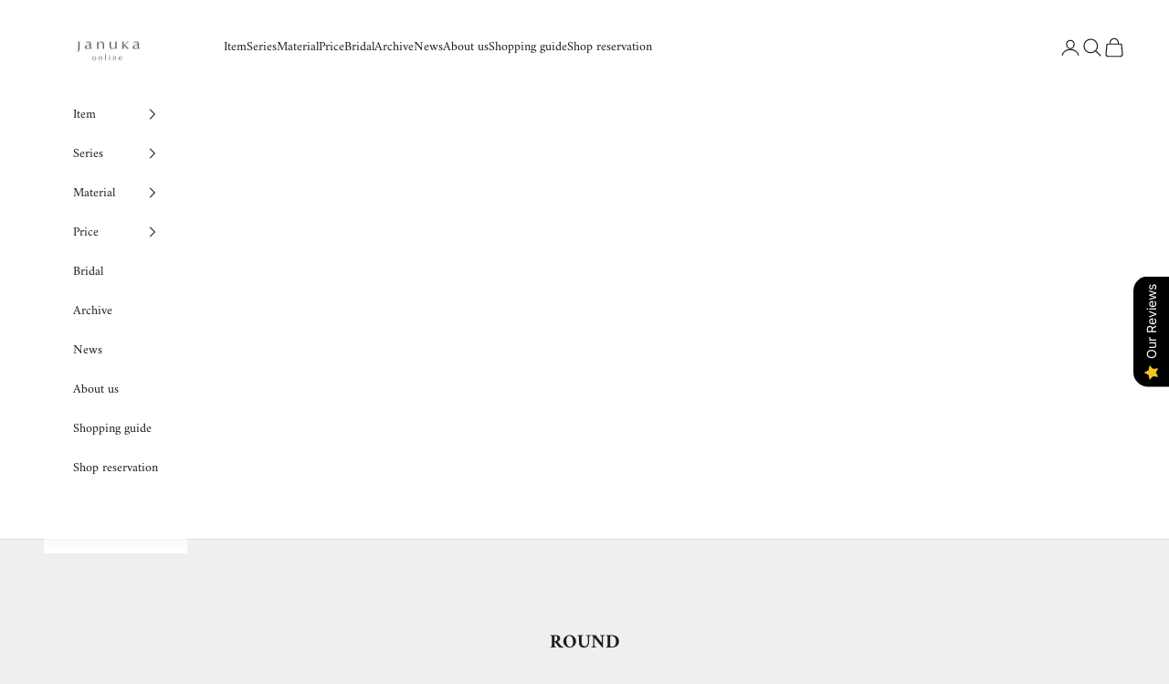

--- FILE ---
content_type: text/html; charset=utf-8
request_url: https://store.januka.jp/en/collections/round/necklace
body_size: 37752
content:
<!doctype html>

<html lang="en" dir="ltr">
  <head>
    <meta charset="utf-8">
    <meta name="viewport" content="width=device-width, initial-scale=1.0, height=device-height, minimum-scale=1.0, maximum-scale=5.0">

    <title>ROUND_januka gemstone jewelry</title><meta name="description" content="『ROUND』The series is a simple and lean design that consists of round-cut natural stones stoned in one line."><link rel="canonical" href="https://store.januka.jp/en/collections/round/necklace"><link rel="shortcut icon" href="//store.januka.jp/cdn/shop/files/2020-08-05_19.07.50.png?v=1614302029&width=96">
      <link rel="apple-touch-icon" href="//store.januka.jp/cdn/shop/files/2020-08-05_19.07.50.png?v=1614302029&width=180"><link rel="preconnect" href="https://fonts.shopifycdn.com" crossorigin><link rel="preload" href="//store.januka.jp/cdn/fonts/proza_libre/prozalibre_n4.f0507b32b728d57643b7359f19cd41165a2ba3ad.woff2" as="font" type="font/woff2" crossorigin><link rel="preload" href="//store.januka.jp/cdn/fonts/amiri/amiri_n4.fee8c3379b68ea3b9c7241a63b8a252071faad52.woff2" as="font" type="font/woff2" crossorigin><meta property="og:type" content="website">
  <meta property="og:title" content="ROUND"><meta property="og:image" content="http://store.januka.jp/cdn/shop/collections/top.jpg?v=1616824869&width=2048">
  <meta property="og:image:secure_url" content="https://store.januka.jp/cdn/shop/collections/top.jpg?v=1616824869&width=2048">
  <meta property="og:image:width" content="4685">
  <meta property="og:image:height" content="2440"><meta property="og:description" content="『ROUND』The series is a simple and lean design that consists of round-cut natural stones stoned in one line."><meta property="og:url" content="https://store.januka.jp/en/collections/round/necklace">
<meta property="og:site_name" content="januka"><meta name="twitter:card" content="summary"><meta name="twitter:title" content="ROUND">
  <meta name="twitter:description" content="
『ROUND』The series is a simple and lean design that consists of round-cut natural stones stoned in one line.
"><meta name="twitter:image" content="https://store.januka.jp/cdn/shop/collections/top.jpg?crop=center&height=1200&v=1616824869&width=1200">
  <meta name="twitter:image:alt" content="ROUND"><script async crossorigin fetchpriority="high" src="/cdn/shopifycloud/importmap-polyfill/es-modules-shim.2.4.0.js"></script>
<script type="application/ld+json">
  {
    "@context": "https://schema.org",
    "@type": "BreadcrumbList",
    "itemListElement": [{
        "@type": "ListItem",
        "position": 1,
        "name": "Home",
        "item": "https://store.januka.jp"
      },{
            "@type": "ListItem",
            "position": 2,
            "name": "ROUND",
            "item": "https://store.januka.jp/en/collections/round"
          }]
  }
</script><style>/* Typography (heading) */
  @font-face {
  font-family: "Proza Libre";
  font-weight: 400;
  font-style: normal;
  font-display: fallback;
  src: url("//store.januka.jp/cdn/fonts/proza_libre/prozalibre_n4.f0507b32b728d57643b7359f19cd41165a2ba3ad.woff2") format("woff2"),
       url("//store.januka.jp/cdn/fonts/proza_libre/prozalibre_n4.11ea93e06205ad0e376283cb5b58368f304c1fe5.woff") format("woff");
}

@font-face {
  font-family: "Proza Libre";
  font-weight: 400;
  font-style: italic;
  font-display: fallback;
  src: url("//store.januka.jp/cdn/fonts/proza_libre/prozalibre_i4.fd59a69759c8ff2f0db3fa744a333dc414728870.woff2") format("woff2"),
       url("//store.januka.jp/cdn/fonts/proza_libre/prozalibre_i4.27b0ea1cb14275c30318a8a91b6ed8f2d59ab056.woff") format("woff");
}

/* Typography (body) */
  @font-face {
  font-family: Amiri;
  font-weight: 400;
  font-style: normal;
  font-display: fallback;
  src: url("//store.januka.jp/cdn/fonts/amiri/amiri_n4.fee8c3379b68ea3b9c7241a63b8a252071faad52.woff2") format("woff2"),
       url("//store.januka.jp/cdn/fonts/amiri/amiri_n4.94cde4e18ec8ae53bf8f7240b84e1f76ce23772d.woff") format("woff");
}

@font-face {
  font-family: Amiri;
  font-weight: 400;
  font-style: italic;
  font-display: fallback;
  src: url("//store.januka.jp/cdn/fonts/amiri/amiri_i4.95beacf234505f7529ea2b9b84305503763d41e2.woff2") format("woff2"),
       url("//store.januka.jp/cdn/fonts/amiri/amiri_i4.8d0b215ae13ef2acc52deb9eff6cd2c66724cd2c.woff") format("woff");
}

@font-face {
  font-family: Amiri;
  font-weight: 700;
  font-style: normal;
  font-display: fallback;
  src: url("//store.januka.jp/cdn/fonts/amiri/amiri_n7.18bdf9995a65958ebe1ecc6a8e58369f2e5fde36.woff2") format("woff2"),
       url("//store.januka.jp/cdn/fonts/amiri/amiri_n7.4018e09897bebe29690de457ff22ede457913518.woff") format("woff");
}

@font-face {
  font-family: Amiri;
  font-weight: 700;
  font-style: italic;
  font-display: fallback;
  src: url("//store.januka.jp/cdn/fonts/amiri/amiri_i7.d86700268b4250b5d5dd87a772497e6709d54e11.woff2") format("woff2"),
       url("//store.januka.jp/cdn/fonts/amiri/amiri_i7.cb7296b13edcdeb3c0aa02998d8a90203078f1a1.woff") format("woff");
}

:root {
    /* Container */
    --container-max-width: 100%;
    --container-xxs-max-width: 27.5rem; /* 440px */
    --container-xs-max-width: 42.5rem; /* 680px */
    --container-sm-max-width: 61.25rem; /* 980px */
    --container-md-max-width: 71.875rem; /* 1150px */
    --container-lg-max-width: 78.75rem; /* 1260px */
    --container-xl-max-width: 85rem; /* 1360px */
    --container-gutter: 1.25rem;

    --section-vertical-spacing: 2.5rem;
    --section-vertical-spacing-tight:2.5rem;

    --section-stack-gap:2.25rem;
    --section-stack-gap-tight:2.25rem;

    /* Form settings */
    --form-gap: 1.25rem; /* Gap between fieldset and submit button */
    --fieldset-gap: 1rem; /* Gap between each form input within a fieldset */
    --form-control-gap: 0.625rem; /* Gap between input and label (ignored for floating label) */
    --checkbox-control-gap: 0.75rem; /* Horizontal gap between checkbox and its associated label */
    --input-padding-block: 0.65rem; /* Vertical padding for input, textarea and native select */
    --input-padding-inline: 0.8rem; /* Horizontal padding for input, textarea and native select */
    --checkbox-size: 0.875rem; /* Size (width and height) for checkbox */

    /* Other sizes */
    --sticky-area-height: calc(var(--announcement-bar-is-sticky, 0) * var(--announcement-bar-height, 0px) + var(--header-is-sticky, 0) * var(--header-is-visible, 1) * var(--header-height, 0px));

    /* RTL support */
    --transform-logical-flip: 1;
    --transform-origin-start: left;
    --transform-origin-end: right;

    /**
     * ---------------------------------------------------------------------
     * TYPOGRAPHY
     * ---------------------------------------------------------------------
     */

    /* Font properties */
    --heading-font-family: "Proza Libre", sans-serif;
    --heading-font-weight: 400;
    --heading-font-style: normal;
    --heading-text-transform: normal;
    --heading-letter-spacing: 0.18em;
    --text-font-family: Amiri, serif;
    --text-font-weight: 400;
    --text-font-style: normal;
    --text-letter-spacing: 0.0em;
    --button-font: var(--text-font-style) var(--text-font-weight) var(--text-sm) / 1.65 var(--text-font-family);
    --button-text-transform: uppercase;
    --button-letter-spacing: 0.18em;

    /* Font sizes */--text-heading-size-factor: 1;
    --text-h1: max(0.6875rem, clamp(1.375rem, 1.146341463414634rem + 0.975609756097561vw, 2rem) * var(--text-heading-size-factor));
    --text-h2: max(0.6875rem, clamp(1.25rem, 1.0670731707317074rem + 0.7804878048780488vw, 1.75rem) * var(--text-heading-size-factor));
    --text-h3: max(0.6875rem, clamp(1.125rem, 1.0335365853658536rem + 0.3902439024390244vw, 1.375rem) * var(--text-heading-size-factor));
    --text-h4: max(0.6875rem, clamp(1rem, 0.9542682926829268rem + 0.1951219512195122vw, 1.125rem) * var(--text-heading-size-factor));
    --text-h5: calc(0.875rem * var(--text-heading-size-factor));
    --text-h6: calc(0.75rem * var(--text-heading-size-factor));

    --text-xs: 0.6875rem;
    --text-sm: 0.75rem;
    --text-base: 0.75rem;
    --text-lg: 0.875rem;
    --text-xl: 1.125rem;

    /* Rounded variables (used for border radius) */
    --rounded-full: 9999px;
    --button-border-radius: 0.0rem;
    --input-border-radius: 0.0rem;

    /* Box shadow */
    --shadow-sm: 0 2px 8px rgb(0 0 0 / 0.05);
    --shadow: 0 5px 15px rgb(0 0 0 / 0.05);
    --shadow-md: 0 5px 30px rgb(0 0 0 / 0.05);
    --shadow-block: px px px rgb(var(--text-primary) / 0.0);

    /**
     * ---------------------------------------------------------------------
     * OTHER
     * ---------------------------------------------------------------------
     */

    --checkmark-svg-url: url(//store.januka.jp/cdn/shop/t/34/assets/checkmark.svg?v=77552481021870063511768286184);
    --cursor-zoom-in-svg-url: url(//store.januka.jp/cdn/shop/t/34/assets/cursor-zoom-in.svg?v=53880737899771658811768286185);
  }

  [dir="rtl"]:root {
    /* RTL support */
    --transform-logical-flip: -1;
    --transform-origin-start: right;
    --transform-origin-end: left;
  }

  @media screen and (min-width: 700px) {
    :root {
      /* Typography (font size) */
      --text-xs: 0.75rem;
      --text-sm: 0.8125rem;
      --text-base: 0.875rem;
      --text-lg: 1.0rem;
      --text-xl: 1.25rem;

      /* Spacing settings */
      --container-gutter: 2rem;
    }
  }

  @media screen and (min-width: 1000px) {
    :root {
      /* Spacing settings */
      --container-gutter: 3rem;

      --section-vertical-spacing: 4rem;
      --section-vertical-spacing-tight: 4rem;

      --section-stack-gap:3rem;
      --section-stack-gap-tight:3rem;
    }
  }:root {/* Overlay used for modal */
    --page-overlay: 0 0 0 / 0.4;

    /* We use the first scheme background as default */
    --page-background: ;

    /* Product colors */
    --on-sale-text: 126 36 35;
    --on-sale-badge-background: 126 36 35;
    --on-sale-badge-text: 255 255 255;
    --sold-out-badge-background: 239 239 239;
    --sold-out-badge-text: 0 0 0 / 0.65;
    --custom-badge-background: 70 70 70;
    --custom-badge-text: 255 255 255;
    --star-color: 70 70 70;

    /* Status colors */
    --success-background: 212 227 203;
    --success-text: 48 122 7;
    --warning-background: 253 241 224;
    --warning-text: 237 138 0;
    --error-background: 243 204 204;
    --error-text: 203 43 43;
  }.color-scheme--scheme-1 {
      /* Color settings */--accent: 147 144 144;
      --text-color: 28 28 28;
      --background: 239 239 239 / 1.0;
      --background-without-opacity: 239 239 239;
      --background-gradient: ;--border-color: 207 207 207;/* Button colors */
      --button-background: 147 144 144;
      --button-text-color: 255 255 255;

      /* Circled buttons */
      --circle-button-background: 255 255 255;
      --circle-button-text-color: 147 144 144;
    }.shopify-section:has(.section-spacing.color-scheme--bg-609ecfcfee2f667ac6c12366fc6ece56) + .shopify-section:has(.section-spacing.color-scheme--bg-609ecfcfee2f667ac6c12366fc6ece56:not(.bordered-section)) .section-spacing {
      padding-block-start: 0;
    }.color-scheme--scheme-2 {
      /* Color settings */--accent: 28 28 28;
      --text-color: 28 28 28;
      --background: 255 255 255 / 1.0;
      --background-without-opacity: 255 255 255;
      --background-gradient: ;--border-color: 221 221 221;/* Button colors */
      --button-background: 28 28 28;
      --button-text-color: 255 255 255;

      /* Circled buttons */
      --circle-button-background: 255 255 255;
      --circle-button-text-color: 28 28 28;
    }.shopify-section:has(.section-spacing.color-scheme--bg-54922f2e920ba8346f6dc0fba343d673) + .shopify-section:has(.section-spacing.color-scheme--bg-54922f2e920ba8346f6dc0fba343d673:not(.bordered-section)) .section-spacing {
      padding-block-start: 0;
    }.color-scheme--scheme-3 {
      /* Color settings */--accent: 255 255 255;
      --text-color: 255 255 255;
      --background: 160 159 159 / 1.0;
      --background-without-opacity: 160 159 159;
      --background-gradient: ;--border-color: 174 173 173;/* Button colors */
      --button-background: 255 255 255;
      --button-text-color: 28 28 28;

      /* Circled buttons */
      --circle-button-background: 255 255 255;
      --circle-button-text-color: 28 28 28;
    }.shopify-section:has(.section-spacing.color-scheme--bg-50a536bc5907bcb6c0d7ad01bc4abce7) + .shopify-section:has(.section-spacing.color-scheme--bg-50a536bc5907bcb6c0d7ad01bc4abce7:not(.bordered-section)) .section-spacing {
      padding-block-start: 0;
    }.color-scheme--scheme-4 {
      /* Color settings */--accent: 255 255 255;
      --text-color: 255 255 255;
      --background: 0 0 0 / 0.0;
      --background-without-opacity: 0 0 0;
      --background-gradient: ;--border-color: 255 255 255;/* Button colors */
      --button-background: 255 255 255;
      --button-text-color: 28 28 28;

      /* Circled buttons */
      --circle-button-background: 255 255 255;
      --circle-button-text-color: 28 28 28;
    }.shopify-section:has(.section-spacing.color-scheme--bg-3671eee015764974ee0aef1536023e0f) + .shopify-section:has(.section-spacing.color-scheme--bg-3671eee015764974ee0aef1536023e0f:not(.bordered-section)) .section-spacing {
      padding-block-start: 0;
    }.color-scheme--dialog {
      /* Color settings */--accent: 28 28 28;
      --text-color: 28 28 28;
      --background: 255 255 255 / 1.0;
      --background-without-opacity: 255 255 255;
      --background-gradient: ;--border-color: 221 221 221;/* Button colors */
      --button-background: 28 28 28;
      --button-text-color: 255 255 255;

      /* Circled buttons */
      --circle-button-background: 255 255 255;
      --circle-button-text-color: 28 28 28;
    }
</style><script>
  // This allows to expose several variables to the global scope, to be used in scripts
  window.themeVariables = {
    settings: {
      showPageTransition: null,
      pageType: "collection",
      moneyFormat: "¥{{amount_no_decimals}}",
      moneyWithCurrencyFormat: "¥{{amount_no_decimals}} JPY",
      currencyCodeEnabled: false,
      cartType: "page",
      staggerMenuApparition: true
    },

    strings: {
      addedToCart: "Added to your cart!",
      addedToCartWithTitle: "{{ product_title }} added to cart.",
      closeGallery: "Close gallery",
      zoomGallery: "Zoom picture",
      errorGallery: "Image cannot be loaded",
      shippingEstimatorNoResults: "Sorry, we do not ship to your address.",
      shippingEstimatorOneResult: "There is one shipping rate for your address:",
      shippingEstimatorMultipleResults: "There are several shipping rates for your address:",
      shippingEstimatorError: "One or more error occurred while retrieving shipping rates:",
      next: "Next",
      previous: "Previous"
    },

    mediaQueries: {
      'sm': 'screen and (min-width: 700px)',
      'md': 'screen and (min-width: 1000px)',
      'lg': 'screen and (min-width: 1150px)',
      'xl': 'screen and (min-width: 1400px)',
      '2xl': 'screen and (min-width: 1600px)',
      'sm-max': 'screen and (max-width: 699px)',
      'md-max': 'screen and (max-width: 999px)',
      'lg-max': 'screen and (max-width: 1149px)',
      'xl-max': 'screen and (max-width: 1399px)',
      '2xl-max': 'screen and (max-width: 1599px)',
      'motion-safe': '(prefers-reduced-motion: no-preference)',
      'motion-reduce': '(prefers-reduced-motion: reduce)',
      'supports-hover': 'screen and (pointer: fine)',
      'supports-touch': 'screen and (hover: none)'
    }
  };</script><script type="importmap">{
        "imports": {
          "vendor": "//store.januka.jp/cdn/shop/t/34/assets/vendor.min.js?v=55929477288600450501768286171",
          "theme": "//store.januka.jp/cdn/shop/t/34/assets/theme.js?v=103030472301900935361768286170",
          "photoswipe": "//store.januka.jp/cdn/shop/t/34/assets/photoswipe.min.js?v=13374349288281597431768286170"
        }
      }
    </script>

    <script type="module" src="//store.januka.jp/cdn/shop/t/34/assets/vendor.min.js?v=55929477288600450501768286171"></script>
    <script type="module" src="//store.januka.jp/cdn/shop/t/34/assets/theme.js?v=103030472301900935361768286170"></script>

    <script>window.performance && window.performance.mark && window.performance.mark('shopify.content_for_header.start');</script><meta name="facebook-domain-verification" content="up8cs95nsav1svrd7r5wdcpfqshi63">
<meta name="google-site-verification" content="6Z078LEsvmtDY1sPNIj68AvjgUHn16_6x_pF6h554So">
<meta id="shopify-digital-wallet" name="shopify-digital-wallet" content="/44002410656/digital_wallets/dialog">
<meta name="shopify-checkout-api-token" content="5f4df266460a9a73341342509fbd09eb">
<meta id="in-context-paypal-metadata" data-shop-id="44002410656" data-venmo-supported="false" data-environment="production" data-locale="en_US" data-paypal-v4="true" data-currency="JPY">
<link rel="alternate" type="application/atom+xml" title="Feed" href="/en/collections/round/necklace.atom" />
<link rel="alternate" hreflang="x-default" href="https://store.januka.jp/collections/round/necklace">
<link rel="alternate" hreflang="ja" href="https://store.januka.jp/collections/round/necklace">
<link rel="alternate" hreflang="en" href="https://store.januka.jp/en/collections/round/necklace">
<link rel="alternate" type="application/json+oembed" href="https://store.januka.jp/en/collections/round/necklace.oembed">
<script async="async" src="/checkouts/internal/preloads.js?locale=en-JP"></script>
<link rel="preconnect" href="https://shop.app" crossorigin="anonymous">
<script async="async" src="https://shop.app/checkouts/internal/preloads.js?locale=en-JP&shop_id=44002410656" crossorigin="anonymous"></script>
<script id="apple-pay-shop-capabilities" type="application/json">{"shopId":44002410656,"countryCode":"JP","currencyCode":"JPY","merchantCapabilities":["supports3DS"],"merchantId":"gid:\/\/shopify\/Shop\/44002410656","merchantName":"januka","requiredBillingContactFields":["postalAddress","email","phone"],"requiredShippingContactFields":["postalAddress","email","phone"],"shippingType":"shipping","supportedNetworks":["visa","masterCard","amex","jcb","discover"],"total":{"type":"pending","label":"januka","amount":"1.00"},"shopifyPaymentsEnabled":true,"supportsSubscriptions":true}</script>
<script id="shopify-features" type="application/json">{"accessToken":"5f4df266460a9a73341342509fbd09eb","betas":["rich-media-storefront-analytics"],"domain":"store.januka.jp","predictiveSearch":false,"shopId":44002410656,"locale":"en"}</script>
<script>var Shopify = Shopify || {};
Shopify.shop = "januka-online.myshopify.com";
Shopify.locale = "en";
Shopify.currency = {"active":"JPY","rate":"1.0"};
Shopify.country = "JP";
Shopify.theme = {"name":"Prestigeの更新されたコピーの更新されたコピーの更新されたコピーの更新されたコピーのコピ...","id":147413696672,"schema_name":"Prestige","schema_version":"10.11.1","theme_store_id":855,"role":"main"};
Shopify.theme.handle = "null";
Shopify.theme.style = {"id":null,"handle":null};
Shopify.cdnHost = "store.januka.jp/cdn";
Shopify.routes = Shopify.routes || {};
Shopify.routes.root = "/en/";</script>
<script type="module">!function(o){(o.Shopify=o.Shopify||{}).modules=!0}(window);</script>
<script>!function(o){function n(){var o=[];function n(){o.push(Array.prototype.slice.apply(arguments))}return n.q=o,n}var t=o.Shopify=o.Shopify||{};t.loadFeatures=n(),t.autoloadFeatures=n()}(window);</script>
<script>
  window.ShopifyPay = window.ShopifyPay || {};
  window.ShopifyPay.apiHost = "shop.app\/pay";
  window.ShopifyPay.redirectState = null;
</script>
<script id="shop-js-analytics" type="application/json">{"pageType":"collection"}</script>
<script defer="defer" async type="module" src="//store.januka.jp/cdn/shopifycloud/shop-js/modules/v2/client.init-shop-cart-sync_BApSsMSl.en.esm.js"></script>
<script defer="defer" async type="module" src="//store.januka.jp/cdn/shopifycloud/shop-js/modules/v2/chunk.common_CBoos6YZ.esm.js"></script>
<script type="module">
  await import("//store.januka.jp/cdn/shopifycloud/shop-js/modules/v2/client.init-shop-cart-sync_BApSsMSl.en.esm.js");
await import("//store.januka.jp/cdn/shopifycloud/shop-js/modules/v2/chunk.common_CBoos6YZ.esm.js");

  window.Shopify.SignInWithShop?.initShopCartSync?.({"fedCMEnabled":true,"windoidEnabled":true});

</script>
<script>
  window.Shopify = window.Shopify || {};
  if (!window.Shopify.featureAssets) window.Shopify.featureAssets = {};
  window.Shopify.featureAssets['shop-js'] = {"shop-cart-sync":["modules/v2/client.shop-cart-sync_DJczDl9f.en.esm.js","modules/v2/chunk.common_CBoos6YZ.esm.js"],"init-fed-cm":["modules/v2/client.init-fed-cm_BzwGC0Wi.en.esm.js","modules/v2/chunk.common_CBoos6YZ.esm.js"],"init-windoid":["modules/v2/client.init-windoid_BS26ThXS.en.esm.js","modules/v2/chunk.common_CBoos6YZ.esm.js"],"init-shop-email-lookup-coordinator":["modules/v2/client.init-shop-email-lookup-coordinator_DFwWcvrS.en.esm.js","modules/v2/chunk.common_CBoos6YZ.esm.js"],"shop-cash-offers":["modules/v2/client.shop-cash-offers_DthCPNIO.en.esm.js","modules/v2/chunk.common_CBoos6YZ.esm.js","modules/v2/chunk.modal_Bu1hFZFC.esm.js"],"shop-button":["modules/v2/client.shop-button_D_JX508o.en.esm.js","modules/v2/chunk.common_CBoos6YZ.esm.js"],"shop-toast-manager":["modules/v2/client.shop-toast-manager_tEhgP2F9.en.esm.js","modules/v2/chunk.common_CBoos6YZ.esm.js"],"avatar":["modules/v2/client.avatar_BTnouDA3.en.esm.js"],"pay-button":["modules/v2/client.pay-button_BuNmcIr_.en.esm.js","modules/v2/chunk.common_CBoos6YZ.esm.js"],"init-shop-cart-sync":["modules/v2/client.init-shop-cart-sync_BApSsMSl.en.esm.js","modules/v2/chunk.common_CBoos6YZ.esm.js"],"shop-login-button":["modules/v2/client.shop-login-button_DwLgFT0K.en.esm.js","modules/v2/chunk.common_CBoos6YZ.esm.js","modules/v2/chunk.modal_Bu1hFZFC.esm.js"],"init-customer-accounts-sign-up":["modules/v2/client.init-customer-accounts-sign-up_TlVCiykN.en.esm.js","modules/v2/client.shop-login-button_DwLgFT0K.en.esm.js","modules/v2/chunk.common_CBoos6YZ.esm.js","modules/v2/chunk.modal_Bu1hFZFC.esm.js"],"init-shop-for-new-customer-accounts":["modules/v2/client.init-shop-for-new-customer-accounts_DrjXSI53.en.esm.js","modules/v2/client.shop-login-button_DwLgFT0K.en.esm.js","modules/v2/chunk.common_CBoos6YZ.esm.js","modules/v2/chunk.modal_Bu1hFZFC.esm.js"],"init-customer-accounts":["modules/v2/client.init-customer-accounts_C0Oh2ljF.en.esm.js","modules/v2/client.shop-login-button_DwLgFT0K.en.esm.js","modules/v2/chunk.common_CBoos6YZ.esm.js","modules/v2/chunk.modal_Bu1hFZFC.esm.js"],"shop-follow-button":["modules/v2/client.shop-follow-button_C5D3XtBb.en.esm.js","modules/v2/chunk.common_CBoos6YZ.esm.js","modules/v2/chunk.modal_Bu1hFZFC.esm.js"],"checkout-modal":["modules/v2/client.checkout-modal_8TC_1FUY.en.esm.js","modules/v2/chunk.common_CBoos6YZ.esm.js","modules/v2/chunk.modal_Bu1hFZFC.esm.js"],"lead-capture":["modules/v2/client.lead-capture_D-pmUjp9.en.esm.js","modules/v2/chunk.common_CBoos6YZ.esm.js","modules/v2/chunk.modal_Bu1hFZFC.esm.js"],"shop-login":["modules/v2/client.shop-login_BmtnoEUo.en.esm.js","modules/v2/chunk.common_CBoos6YZ.esm.js","modules/v2/chunk.modal_Bu1hFZFC.esm.js"],"payment-terms":["modules/v2/client.payment-terms_BHOWV7U_.en.esm.js","modules/v2/chunk.common_CBoos6YZ.esm.js","modules/v2/chunk.modal_Bu1hFZFC.esm.js"]};
</script>
<script>(function() {
  var isLoaded = false;
  function asyncLoad() {
    if (isLoaded) return;
    isLoaded = true;
    var urls = ["https:\/\/chimpstatic.com\/mcjs-connected\/js\/users\/a94899f6653b25c3aa746a9ec\/86ae6bfd9b29415b39cef8349.js?shop=januka-online.myshopify.com","https:\/\/documents-app.mixlogue.jp\/scripts\/ue87f9sf8e7rd.min.js?shop=januka-online.myshopify.com","https:\/\/cdn.omiseconnect.jp\/plugin\/js\/shopify_shop.js?shop=januka-online.myshopify.com"];
    for (var i = 0; i < urls.length; i++) {
      var s = document.createElement('script');
      s.type = 'text/javascript';
      s.async = true;
      s.src = urls[i];
      var x = document.getElementsByTagName('script')[0];
      x.parentNode.insertBefore(s, x);
    }
  };
  if(window.attachEvent) {
    window.attachEvent('onload', asyncLoad);
  } else {
    window.addEventListener('load', asyncLoad, false);
  }
})();</script>
<script id="__st">var __st={"a":44002410656,"offset":32400,"reqid":"d6641390-643e-48b2-9b4d-d0cb40ae8ac8-1768924932","pageurl":"store.januka.jp\/en\/collections\/round\/necklace","u":"bffd2c2e97da","p":"collection","rtyp":"collection","rid":208054190240};</script>
<script>window.ShopifyPaypalV4VisibilityTracking = true;</script>
<script id="captcha-bootstrap">!function(){'use strict';const t='contact',e='account',n='new_comment',o=[[t,t],['blogs',n],['comments',n],[t,'customer']],c=[[e,'customer_login'],[e,'guest_login'],[e,'recover_customer_password'],[e,'create_customer']],r=t=>t.map((([t,e])=>`form[action*='/${t}']:not([data-nocaptcha='true']) input[name='form_type'][value='${e}']`)).join(','),a=t=>()=>t?[...document.querySelectorAll(t)].map((t=>t.form)):[];function s(){const t=[...o],e=r(t);return a(e)}const i='password',u='form_key',d=['recaptcha-v3-token','g-recaptcha-response','h-captcha-response',i],f=()=>{try{return window.sessionStorage}catch{return}},m='__shopify_v',_=t=>t.elements[u];function p(t,e,n=!1){try{const o=window.sessionStorage,c=JSON.parse(o.getItem(e)),{data:r}=function(t){const{data:e,action:n}=t;return t[m]||n?{data:e,action:n}:{data:t,action:n}}(c);for(const[e,n]of Object.entries(r))t.elements[e]&&(t.elements[e].value=n);n&&o.removeItem(e)}catch(o){console.error('form repopulation failed',{error:o})}}const l='form_type',E='cptcha';function T(t){t.dataset[E]=!0}const w=window,h=w.document,L='Shopify',v='ce_forms',y='captcha';let A=!1;((t,e)=>{const n=(g='f06e6c50-85a8-45c8-87d0-21a2b65856fe',I='https://cdn.shopify.com/shopifycloud/storefront-forms-hcaptcha/ce_storefront_forms_captcha_hcaptcha.v1.5.2.iife.js',D={infoText:'Protected by hCaptcha',privacyText:'Privacy',termsText:'Terms'},(t,e,n)=>{const o=w[L][v],c=o.bindForm;if(c)return c(t,g,e,D).then(n);var r;o.q.push([[t,g,e,D],n]),r=I,A||(h.body.append(Object.assign(h.createElement('script'),{id:'captcha-provider',async:!0,src:r})),A=!0)});var g,I,D;w[L]=w[L]||{},w[L][v]=w[L][v]||{},w[L][v].q=[],w[L][y]=w[L][y]||{},w[L][y].protect=function(t,e){n(t,void 0,e),T(t)},Object.freeze(w[L][y]),function(t,e,n,w,h,L){const[v,y,A,g]=function(t,e,n){const i=e?o:[],u=t?c:[],d=[...i,...u],f=r(d),m=r(i),_=r(d.filter((([t,e])=>n.includes(e))));return[a(f),a(m),a(_),s()]}(w,h,L),I=t=>{const e=t.target;return e instanceof HTMLFormElement?e:e&&e.form},D=t=>v().includes(t);t.addEventListener('submit',(t=>{const e=I(t);if(!e)return;const n=D(e)&&!e.dataset.hcaptchaBound&&!e.dataset.recaptchaBound,o=_(e),c=g().includes(e)&&(!o||!o.value);(n||c)&&t.preventDefault(),c&&!n&&(function(t){try{if(!f())return;!function(t){const e=f();if(!e)return;const n=_(t);if(!n)return;const o=n.value;o&&e.removeItem(o)}(t);const e=Array.from(Array(32),(()=>Math.random().toString(36)[2])).join('');!function(t,e){_(t)||t.append(Object.assign(document.createElement('input'),{type:'hidden',name:u})),t.elements[u].value=e}(t,e),function(t,e){const n=f();if(!n)return;const o=[...t.querySelectorAll(`input[type='${i}']`)].map((({name:t})=>t)),c=[...d,...o],r={};for(const[a,s]of new FormData(t).entries())c.includes(a)||(r[a]=s);n.setItem(e,JSON.stringify({[m]:1,action:t.action,data:r}))}(t,e)}catch(e){console.error('failed to persist form',e)}}(e),e.submit())}));const S=(t,e)=>{t&&!t.dataset[E]&&(n(t,e.some((e=>e===t))),T(t))};for(const o of['focusin','change'])t.addEventListener(o,(t=>{const e=I(t);D(e)&&S(e,y())}));const B=e.get('form_key'),M=e.get(l),P=B&&M;t.addEventListener('DOMContentLoaded',(()=>{const t=y();if(P)for(const e of t)e.elements[l].value===M&&p(e,B);[...new Set([...A(),...v().filter((t=>'true'===t.dataset.shopifyCaptcha))])].forEach((e=>S(e,t)))}))}(h,new URLSearchParams(w.location.search),n,t,e,['guest_login'])})(!0,!0)}();</script>
<script integrity="sha256-4kQ18oKyAcykRKYeNunJcIwy7WH5gtpwJnB7kiuLZ1E=" data-source-attribution="shopify.loadfeatures" defer="defer" src="//store.januka.jp/cdn/shopifycloud/storefront/assets/storefront/load_feature-a0a9edcb.js" crossorigin="anonymous"></script>
<script crossorigin="anonymous" defer="defer" src="//store.januka.jp/cdn/shopifycloud/storefront/assets/shopify_pay/storefront-65b4c6d7.js?v=20250812"></script>
<script data-source-attribution="shopify.dynamic_checkout.dynamic.init">var Shopify=Shopify||{};Shopify.PaymentButton=Shopify.PaymentButton||{isStorefrontPortableWallets:!0,init:function(){window.Shopify.PaymentButton.init=function(){};var t=document.createElement("script");t.src="https://store.januka.jp/cdn/shopifycloud/portable-wallets/latest/portable-wallets.en.js",t.type="module",document.head.appendChild(t)}};
</script>
<script data-source-attribution="shopify.dynamic_checkout.buyer_consent">
  function portableWalletsHideBuyerConsent(e){var t=document.getElementById("shopify-buyer-consent"),n=document.getElementById("shopify-subscription-policy-button");t&&n&&(t.classList.add("hidden"),t.setAttribute("aria-hidden","true"),n.removeEventListener("click",e))}function portableWalletsShowBuyerConsent(e){var t=document.getElementById("shopify-buyer-consent"),n=document.getElementById("shopify-subscription-policy-button");t&&n&&(t.classList.remove("hidden"),t.removeAttribute("aria-hidden"),n.addEventListener("click",e))}window.Shopify?.PaymentButton&&(window.Shopify.PaymentButton.hideBuyerConsent=portableWalletsHideBuyerConsent,window.Shopify.PaymentButton.showBuyerConsent=portableWalletsShowBuyerConsent);
</script>
<script data-source-attribution="shopify.dynamic_checkout.cart.bootstrap">document.addEventListener("DOMContentLoaded",(function(){function t(){return document.querySelector("shopify-accelerated-checkout-cart, shopify-accelerated-checkout")}if(t())Shopify.PaymentButton.init();else{new MutationObserver((function(e,n){t()&&(Shopify.PaymentButton.init(),n.disconnect())})).observe(document.body,{childList:!0,subtree:!0})}}));
</script>
<link id="shopify-accelerated-checkout-styles" rel="stylesheet" media="screen" href="https://store.januka.jp/cdn/shopifycloud/portable-wallets/latest/accelerated-checkout-backwards-compat.css" crossorigin="anonymous">
<style id="shopify-accelerated-checkout-cart">
        #shopify-buyer-consent {
  margin-top: 1em;
  display: inline-block;
  width: 100%;
}

#shopify-buyer-consent.hidden {
  display: none;
}

#shopify-subscription-policy-button {
  background: none;
  border: none;
  padding: 0;
  text-decoration: underline;
  font-size: inherit;
  cursor: pointer;
}

#shopify-subscription-policy-button::before {
  box-shadow: none;
}

      </style>

<script>window.performance && window.performance.mark && window.performance.mark('shopify.content_for_header.end');</script>
<link href="//store.januka.jp/cdn/shop/t/34/assets/theme.css?v=151734762274195956711768286172" rel="stylesheet" type="text/css" media="all" /><!-- BEGIN app block: shopify://apps//blocks/star_rating/910a1be4-9d9f-4a91-9a6d-25d87b6f52da --><script>
    var script = document.createElement('script');
    //script.src = 'https://d1rptoks75ofg9.cloudfront.net/januka-online.myshopify.com.js'; //ST
    script.src = 'https://d1qnl12h46g6qu.cloudfront.net/januka-online.myshopify.com.js';
    script.async = true;
    document.head.appendChild(script);
</script>

<script>
  document.addEventListener("DOMContentLoaded", function() {
    if(document.getElementById('checkout')){
      document.getElementById('checkout').addEventListener('click',function(e){ 
        let fileds = document.getElementsByClassName('_NGC_CFA_note_field');
        let goNextPage = true;
        for (let a = 0; a < fileds.length; a++) {
          const item = fileds[a];
          if (document.getElementById('checknull_'+item.id)) {
            let filedsTag = item.tagName;
            let filedsType = item.type;
            let filedsValue = item.value;
            let filedsName = item.name;
            let isNullOrNot = document.getElementById('checknull_'+item.id).value;
            let errMessage = document.getElementById('errMessage_'+item.id).value;
            if ((filedsTag == "INPUT" && filedsType == "text") || filedsTag == "TEXTAREA" || filedsTag == "SELECT") {
              if((filedsValue == '' || filedsValue == '選択なし') && isNullOrNot == 'must' && errMessage !=''){
                e.preventDefault();
                document.getElementById('displayerrMessage_'+item.id).innerHTML= errMessage;
                goNextPage = false;
              } else if(isNullOrNot != 'must' && filedsValue == ''){
                  if(document.getElementById(item.id)){
                    document.getElementById(item.id).value = ' ';
                  }            
              } else{
                document.getElementById('displayerrMessage_'+item.id).innerHTML='';
              }
            }
            if ((filedsTag == "INPUT" && filedsType == "radio") || (filedsTag == "INPUT" && filedsType == "checkbox")) {
              let els = Array.from(document.getElementsByName(filedsName));
              let rs = els.filter(el => el.checked == true);
              if(isNullOrNot == 'must' && errMessage !='' && rs.length == 0){
                e.preventDefault();      
                document.getElementById('displayerrMessage_'+item.id).innerHTML= errMessage;
                goNextPage = false;
              }else{
                document.getElementById('displayerrMessage_'+item.id).innerHTML='';
              }
            }
          }
        }
        if(checkDateAviliableBeforeClickingCheckOut(e) && goNextPage){
          addUpdateNGCCartAttributesToCheckOut().then(() => {
            window.location.href = '/checkout'; 
          });
        }
      })
    }
  });
</script>



<!-- END app block --><!-- BEGIN app block: shopify://apps/zepto-product-personalizer/blocks/product_personalizer_main/7411210d-7b32-4c09-9455-e129e3be4729 -->
<!-- BEGIN app snippet: zepto_common --><script>
var pplr_cart = {"note":null,"attributes":{},"original_total_price":0,"total_price":0,"total_discount":0,"total_weight":0.0,"item_count":0,"items":[],"requires_shipping":false,"currency":"JPY","items_subtotal_price":0,"cart_level_discount_applications":[],"checkout_charge_amount":0};
var pplr_shop_currency = "JPY";
var pplr_enabled_currencies_size = 107;
var pplr_money_formate = "¥{{amount_no_decimals}}";
var pplr_manual_theme_selector=["CartCount span","tr:has([name*=updates])","tr img:first",".line-item__title, .meta span",".pplr_item_price",".pplr_item_line_price",".pplr_item_remove",".pplr_item_update",".pplr_subtotal_price","form[action*=cart] [name=checkout]","Click To View Image"];
</script>
<script defer src="//cdn-zeptoapps.com/product-personalizer/pplr_common.js?v=21" ></script><!-- END app snippet -->

<!-- END app block --><script src="https://cdn.shopify.com/extensions/019bb13b-e701-7f34-b935-c9e8620fd922/tms-prod-148/assets/tms-translator.min.js" type="text/javascript" defer="defer"></script>
<script src="https://cdn.shopify.com/extensions/019b9265-8bdc-7cfe-94f6-6bb216134310/shopify-app-14/assets/main.js" type="text/javascript" defer="defer"></script>
<script src="https://cdn.shopify.com/extensions/019b0289-a7b2-75c4-bc89-75da59821462/avada-app-75/assets/air-reviews.js" type="text/javascript" defer="defer"></script>
<link href="https://monorail-edge.shopifysvc.com" rel="dns-prefetch">
<script>(function(){if ("sendBeacon" in navigator && "performance" in window) {try {var session_token_from_headers = performance.getEntriesByType('navigation')[0].serverTiming.find(x => x.name == '_s').description;} catch {var session_token_from_headers = undefined;}var session_cookie_matches = document.cookie.match(/_shopify_s=([^;]*)/);var session_token_from_cookie = session_cookie_matches && session_cookie_matches.length === 2 ? session_cookie_matches[1] : "";var session_token = session_token_from_headers || session_token_from_cookie || "";function handle_abandonment_event(e) {var entries = performance.getEntries().filter(function(entry) {return /monorail-edge.shopifysvc.com/.test(entry.name);});if (!window.abandonment_tracked && entries.length === 0) {window.abandonment_tracked = true;var currentMs = Date.now();var navigation_start = performance.timing.navigationStart;var payload = {shop_id: 44002410656,url: window.location.href,navigation_start,duration: currentMs - navigation_start,session_token,page_type: "collection"};window.navigator.sendBeacon("https://monorail-edge.shopifysvc.com/v1/produce", JSON.stringify({schema_id: "online_store_buyer_site_abandonment/1.1",payload: payload,metadata: {event_created_at_ms: currentMs,event_sent_at_ms: currentMs}}));}}window.addEventListener('pagehide', handle_abandonment_event);}}());</script>
<script id="web-pixels-manager-setup">(function e(e,d,r,n,o){if(void 0===o&&(o={}),!Boolean(null===(a=null===(i=window.Shopify)||void 0===i?void 0:i.analytics)||void 0===a?void 0:a.replayQueue)){var i,a;window.Shopify=window.Shopify||{};var t=window.Shopify;t.analytics=t.analytics||{};var s=t.analytics;s.replayQueue=[],s.publish=function(e,d,r){return s.replayQueue.push([e,d,r]),!0};try{self.performance.mark("wpm:start")}catch(e){}var l=function(){var e={modern:/Edge?\/(1{2}[4-9]|1[2-9]\d|[2-9]\d{2}|\d{4,})\.\d+(\.\d+|)|Firefox\/(1{2}[4-9]|1[2-9]\d|[2-9]\d{2}|\d{4,})\.\d+(\.\d+|)|Chrom(ium|e)\/(9{2}|\d{3,})\.\d+(\.\d+|)|(Maci|X1{2}).+ Version\/(15\.\d+|(1[6-9]|[2-9]\d|\d{3,})\.\d+)([,.]\d+|)( \(\w+\)|)( Mobile\/\w+|) Safari\/|Chrome.+OPR\/(9{2}|\d{3,})\.\d+\.\d+|(CPU[ +]OS|iPhone[ +]OS|CPU[ +]iPhone|CPU IPhone OS|CPU iPad OS)[ +]+(15[._]\d+|(1[6-9]|[2-9]\d|\d{3,})[._]\d+)([._]\d+|)|Android:?[ /-](13[3-9]|1[4-9]\d|[2-9]\d{2}|\d{4,})(\.\d+|)(\.\d+|)|Android.+Firefox\/(13[5-9]|1[4-9]\d|[2-9]\d{2}|\d{4,})\.\d+(\.\d+|)|Android.+Chrom(ium|e)\/(13[3-9]|1[4-9]\d|[2-9]\d{2}|\d{4,})\.\d+(\.\d+|)|SamsungBrowser\/([2-9]\d|\d{3,})\.\d+/,legacy:/Edge?\/(1[6-9]|[2-9]\d|\d{3,})\.\d+(\.\d+|)|Firefox\/(5[4-9]|[6-9]\d|\d{3,})\.\d+(\.\d+|)|Chrom(ium|e)\/(5[1-9]|[6-9]\d|\d{3,})\.\d+(\.\d+|)([\d.]+$|.*Safari\/(?![\d.]+ Edge\/[\d.]+$))|(Maci|X1{2}).+ Version\/(10\.\d+|(1[1-9]|[2-9]\d|\d{3,})\.\d+)([,.]\d+|)( \(\w+\)|)( Mobile\/\w+|) Safari\/|Chrome.+OPR\/(3[89]|[4-9]\d|\d{3,})\.\d+\.\d+|(CPU[ +]OS|iPhone[ +]OS|CPU[ +]iPhone|CPU IPhone OS|CPU iPad OS)[ +]+(10[._]\d+|(1[1-9]|[2-9]\d|\d{3,})[._]\d+)([._]\d+|)|Android:?[ /-](13[3-9]|1[4-9]\d|[2-9]\d{2}|\d{4,})(\.\d+|)(\.\d+|)|Mobile Safari.+OPR\/([89]\d|\d{3,})\.\d+\.\d+|Android.+Firefox\/(13[5-9]|1[4-9]\d|[2-9]\d{2}|\d{4,})\.\d+(\.\d+|)|Android.+Chrom(ium|e)\/(13[3-9]|1[4-9]\d|[2-9]\d{2}|\d{4,})\.\d+(\.\d+|)|Android.+(UC? ?Browser|UCWEB|U3)[ /]?(15\.([5-9]|\d{2,})|(1[6-9]|[2-9]\d|\d{3,})\.\d+)\.\d+|SamsungBrowser\/(5\.\d+|([6-9]|\d{2,})\.\d+)|Android.+MQ{2}Browser\/(14(\.(9|\d{2,})|)|(1[5-9]|[2-9]\d|\d{3,})(\.\d+|))(\.\d+|)|K[Aa][Ii]OS\/(3\.\d+|([4-9]|\d{2,})\.\d+)(\.\d+|)/},d=e.modern,r=e.legacy,n=navigator.userAgent;return n.match(d)?"modern":n.match(r)?"legacy":"unknown"}(),u="modern"===l?"modern":"legacy",c=(null!=n?n:{modern:"",legacy:""})[u],f=function(e){return[e.baseUrl,"/wpm","/b",e.hashVersion,"modern"===e.buildTarget?"m":"l",".js"].join("")}({baseUrl:d,hashVersion:r,buildTarget:u}),m=function(e){var d=e.version,r=e.bundleTarget,n=e.surface,o=e.pageUrl,i=e.monorailEndpoint;return{emit:function(e){var a=e.status,t=e.errorMsg,s=(new Date).getTime(),l=JSON.stringify({metadata:{event_sent_at_ms:s},events:[{schema_id:"web_pixels_manager_load/3.1",payload:{version:d,bundle_target:r,page_url:o,status:a,surface:n,error_msg:t},metadata:{event_created_at_ms:s}}]});if(!i)return console&&console.warn&&console.warn("[Web Pixels Manager] No Monorail endpoint provided, skipping logging."),!1;try{return self.navigator.sendBeacon.bind(self.navigator)(i,l)}catch(e){}var u=new XMLHttpRequest;try{return u.open("POST",i,!0),u.setRequestHeader("Content-Type","text/plain"),u.send(l),!0}catch(e){return console&&console.warn&&console.warn("[Web Pixels Manager] Got an unhandled error while logging to Monorail."),!1}}}}({version:r,bundleTarget:l,surface:e.surface,pageUrl:self.location.href,monorailEndpoint:e.monorailEndpoint});try{o.browserTarget=l,function(e){var d=e.src,r=e.async,n=void 0===r||r,o=e.onload,i=e.onerror,a=e.sri,t=e.scriptDataAttributes,s=void 0===t?{}:t,l=document.createElement("script"),u=document.querySelector("head"),c=document.querySelector("body");if(l.async=n,l.src=d,a&&(l.integrity=a,l.crossOrigin="anonymous"),s)for(var f in s)if(Object.prototype.hasOwnProperty.call(s,f))try{l.dataset[f]=s[f]}catch(e){}if(o&&l.addEventListener("load",o),i&&l.addEventListener("error",i),u)u.appendChild(l);else{if(!c)throw new Error("Did not find a head or body element to append the script");c.appendChild(l)}}({src:f,async:!0,onload:function(){if(!function(){var e,d;return Boolean(null===(d=null===(e=window.Shopify)||void 0===e?void 0:e.analytics)||void 0===d?void 0:d.initialized)}()){var d=window.webPixelsManager.init(e)||void 0;if(d){var r=window.Shopify.analytics;r.replayQueue.forEach((function(e){var r=e[0],n=e[1],o=e[2];d.publishCustomEvent(r,n,o)})),r.replayQueue=[],r.publish=d.publishCustomEvent,r.visitor=d.visitor,r.initialized=!0}}},onerror:function(){return m.emit({status:"failed",errorMsg:"".concat(f," has failed to load")})},sri:function(e){var d=/^sha384-[A-Za-z0-9+/=]+$/;return"string"==typeof e&&d.test(e)}(c)?c:"",scriptDataAttributes:o}),m.emit({status:"loading"})}catch(e){m.emit({status:"failed",errorMsg:(null==e?void 0:e.message)||"Unknown error"})}}})({shopId: 44002410656,storefrontBaseUrl: "https://store.januka.jp",extensionsBaseUrl: "https://extensions.shopifycdn.com/cdn/shopifycloud/web-pixels-manager",monorailEndpoint: "https://monorail-edge.shopifysvc.com/unstable/produce_batch",surface: "storefront-renderer",enabledBetaFlags: ["2dca8a86"],webPixelsConfigList: [{"id":"1746829472","configuration":"{\"config\":\"{\\\"google_tag_ids\\\":[\\\"G-0M8E86MX75\\\",\\\"GT-T9HMDMP6\\\",\\\"GT-NNZPB5G5\\\"],\\\"target_country\\\":\\\"ZZ\\\",\\\"gtag_events\\\":[{\\\"type\\\":\\\"begin_checkout\\\",\\\"action_label\\\":[\\\"G-0M8E86MX75\\\",\\\"MC-LXNMK6SDPJ\\\",\\\"AW-17675887253\\\"]},{\\\"type\\\":\\\"search\\\",\\\"action_label\\\":[\\\"G-0M8E86MX75\\\",\\\"MC-LXNMK6SDPJ\\\",\\\"AW-17675887253\\\"]},{\\\"type\\\":\\\"view_item\\\",\\\"action_label\\\":[\\\"G-0M8E86MX75\\\",\\\"MC-P1R1161B49\\\",\\\"MC-LXNMK6SDPJ\\\",\\\"AW-17675887253\\\"]},{\\\"type\\\":\\\"purchase\\\",\\\"action_label\\\":[\\\"G-0M8E86MX75\\\",\\\"MC-P1R1161B49\\\",\\\"AW-17675887253\\\/MS8OCJbS7rIbEJXFwuxB\\\",\\\"MC-LXNMK6SDPJ\\\",\\\"AW-17675887253\\\"]},{\\\"type\\\":\\\"page_view\\\",\\\"action_label\\\":[\\\"G-0M8E86MX75\\\",\\\"MC-P1R1161B49\\\",\\\"MC-LXNMK6SDPJ\\\",\\\"AW-17675887253\\\"]},{\\\"type\\\":\\\"add_payment_info\\\",\\\"action_label\\\":[\\\"G-0M8E86MX75\\\",\\\"MC-LXNMK6SDPJ\\\",\\\"AW-17675887253\\\"]},{\\\"type\\\":\\\"add_to_cart\\\",\\\"action_label\\\":[\\\"G-0M8E86MX75\\\",\\\"MC-LXNMK6SDPJ\\\",\\\"AW-17675887253\\\"]}],\\\"enable_monitoring_mode\\\":false}\"}","eventPayloadVersion":"v1","runtimeContext":"OPEN","scriptVersion":"b2a88bafab3e21179ed38636efcd8a93","type":"APP","apiClientId":1780363,"privacyPurposes":[],"dataSharingAdjustments":{"protectedCustomerApprovalScopes":["read_customer_address","read_customer_email","read_customer_name","read_customer_personal_data","read_customer_phone"]}},{"id":"1136885920","configuration":"{\"shopId\":\"44002410656\"}","eventPayloadVersion":"v1","runtimeContext":"STRICT","scriptVersion":"d0f9d56571adb8bed368f15f420158f9","type":"APP","apiClientId":19576455169,"privacyPurposes":["ANALYTICS","MARKETING","SALE_OF_DATA"],"dataSharingAdjustments":{"protectedCustomerApprovalScopes":["read_customer_email","read_customer_name","read_customer_personal_data","read_customer_phone"]}},{"id":"775848096","configuration":"{\"tagID\":\"2612786403049\"}","eventPayloadVersion":"v1","runtimeContext":"STRICT","scriptVersion":"18031546ee651571ed29edbe71a3550b","type":"APP","apiClientId":3009811,"privacyPurposes":["ANALYTICS","MARKETING","SALE_OF_DATA"],"dataSharingAdjustments":{"protectedCustomerApprovalScopes":["read_customer_address","read_customer_email","read_customer_name","read_customer_personal_data","read_customer_phone"]}},{"id":"171114656","configuration":"{\"pixel_id\":\"448473741062362\",\"pixel_type\":\"facebook_pixel\",\"metaapp_system_user_token\":\"-\"}","eventPayloadVersion":"v1","runtimeContext":"OPEN","scriptVersion":"ca16bc87fe92b6042fbaa3acc2fbdaa6","type":"APP","apiClientId":2329312,"privacyPurposes":["ANALYTICS","MARKETING","SALE_OF_DATA"],"dataSharingAdjustments":{"protectedCustomerApprovalScopes":["read_customer_address","read_customer_email","read_customer_name","read_customer_personal_data","read_customer_phone"]}},{"id":"shopify-app-pixel","configuration":"{}","eventPayloadVersion":"v1","runtimeContext":"STRICT","scriptVersion":"0450","apiClientId":"shopify-pixel","type":"APP","privacyPurposes":["ANALYTICS","MARKETING"]},{"id":"shopify-custom-pixel","eventPayloadVersion":"v1","runtimeContext":"LAX","scriptVersion":"0450","apiClientId":"shopify-pixel","type":"CUSTOM","privacyPurposes":["ANALYTICS","MARKETING"]}],isMerchantRequest: false,initData: {"shop":{"name":"januka","paymentSettings":{"currencyCode":"JPY"},"myshopifyDomain":"januka-online.myshopify.com","countryCode":"JP","storefrontUrl":"https:\/\/store.januka.jp\/en"},"customer":null,"cart":null,"checkout":null,"productVariants":[],"purchasingCompany":null},},"https://store.januka.jp/cdn","fcfee988w5aeb613cpc8e4bc33m6693e112",{"modern":"","legacy":""},{"shopId":"44002410656","storefrontBaseUrl":"https:\/\/store.januka.jp","extensionBaseUrl":"https:\/\/extensions.shopifycdn.com\/cdn\/shopifycloud\/web-pixels-manager","surface":"storefront-renderer","enabledBetaFlags":"[\"2dca8a86\"]","isMerchantRequest":"false","hashVersion":"fcfee988w5aeb613cpc8e4bc33m6693e112","publish":"custom","events":"[[\"page_viewed\",{}],[\"collection_viewed\",{\"collection\":{\"id\":\"208054190240\",\"title\":\"ROUND\",\"productVariants\":[]}}]]"});</script><script>
  window.ShopifyAnalytics = window.ShopifyAnalytics || {};
  window.ShopifyAnalytics.meta = window.ShopifyAnalytics.meta || {};
  window.ShopifyAnalytics.meta.currency = 'JPY';
  var meta = {"products":[],"page":{"pageType":"collection","resourceType":"collection","resourceId":208054190240,"requestId":"d6641390-643e-48b2-9b4d-d0cb40ae8ac8-1768924932"}};
  for (var attr in meta) {
    window.ShopifyAnalytics.meta[attr] = meta[attr];
  }
</script>
<script class="analytics">
  (function () {
    var customDocumentWrite = function(content) {
      var jquery = null;

      if (window.jQuery) {
        jquery = window.jQuery;
      } else if (window.Checkout && window.Checkout.$) {
        jquery = window.Checkout.$;
      }

      if (jquery) {
        jquery('body').append(content);
      }
    };

    var hasLoggedConversion = function(token) {
      if (token) {
        return document.cookie.indexOf('loggedConversion=' + token) !== -1;
      }
      return false;
    }

    var setCookieIfConversion = function(token) {
      if (token) {
        var twoMonthsFromNow = new Date(Date.now());
        twoMonthsFromNow.setMonth(twoMonthsFromNow.getMonth() + 2);

        document.cookie = 'loggedConversion=' + token + '; expires=' + twoMonthsFromNow;
      }
    }

    var trekkie = window.ShopifyAnalytics.lib = window.trekkie = window.trekkie || [];
    if (trekkie.integrations) {
      return;
    }
    trekkie.methods = [
      'identify',
      'page',
      'ready',
      'track',
      'trackForm',
      'trackLink'
    ];
    trekkie.factory = function(method) {
      return function() {
        var args = Array.prototype.slice.call(arguments);
        args.unshift(method);
        trekkie.push(args);
        return trekkie;
      };
    };
    for (var i = 0; i < trekkie.methods.length; i++) {
      var key = trekkie.methods[i];
      trekkie[key] = trekkie.factory(key);
    }
    trekkie.load = function(config) {
      trekkie.config = config || {};
      trekkie.config.initialDocumentCookie = document.cookie;
      var first = document.getElementsByTagName('script')[0];
      var script = document.createElement('script');
      script.type = 'text/javascript';
      script.onerror = function(e) {
        var scriptFallback = document.createElement('script');
        scriptFallback.type = 'text/javascript';
        scriptFallback.onerror = function(error) {
                var Monorail = {
      produce: function produce(monorailDomain, schemaId, payload) {
        var currentMs = new Date().getTime();
        var event = {
          schema_id: schemaId,
          payload: payload,
          metadata: {
            event_created_at_ms: currentMs,
            event_sent_at_ms: currentMs
          }
        };
        return Monorail.sendRequest("https://" + monorailDomain + "/v1/produce", JSON.stringify(event));
      },
      sendRequest: function sendRequest(endpointUrl, payload) {
        // Try the sendBeacon API
        if (window && window.navigator && typeof window.navigator.sendBeacon === 'function' && typeof window.Blob === 'function' && !Monorail.isIos12()) {
          var blobData = new window.Blob([payload], {
            type: 'text/plain'
          });

          if (window.navigator.sendBeacon(endpointUrl, blobData)) {
            return true;
          } // sendBeacon was not successful

        } // XHR beacon

        var xhr = new XMLHttpRequest();

        try {
          xhr.open('POST', endpointUrl);
          xhr.setRequestHeader('Content-Type', 'text/plain');
          xhr.send(payload);
        } catch (e) {
          console.log(e);
        }

        return false;
      },
      isIos12: function isIos12() {
        return window.navigator.userAgent.lastIndexOf('iPhone; CPU iPhone OS 12_') !== -1 || window.navigator.userAgent.lastIndexOf('iPad; CPU OS 12_') !== -1;
      }
    };
    Monorail.produce('monorail-edge.shopifysvc.com',
      'trekkie_storefront_load_errors/1.1',
      {shop_id: 44002410656,
      theme_id: 147413696672,
      app_name: "storefront",
      context_url: window.location.href,
      source_url: "//store.januka.jp/cdn/s/trekkie.storefront.cd680fe47e6c39ca5d5df5f0a32d569bc48c0f27.min.js"});

        };
        scriptFallback.async = true;
        scriptFallback.src = '//store.januka.jp/cdn/s/trekkie.storefront.cd680fe47e6c39ca5d5df5f0a32d569bc48c0f27.min.js';
        first.parentNode.insertBefore(scriptFallback, first);
      };
      script.async = true;
      script.src = '//store.januka.jp/cdn/s/trekkie.storefront.cd680fe47e6c39ca5d5df5f0a32d569bc48c0f27.min.js';
      first.parentNode.insertBefore(script, first);
    };
    trekkie.load(
      {"Trekkie":{"appName":"storefront","development":false,"defaultAttributes":{"shopId":44002410656,"isMerchantRequest":null,"themeId":147413696672,"themeCityHash":"12235494208518657997","contentLanguage":"en","currency":"JPY","eventMetadataId":"a45550ec-fa69-4df3-817e-d4a7caf62ca3"},"isServerSideCookieWritingEnabled":true,"monorailRegion":"shop_domain","enabledBetaFlags":["65f19447"]},"Session Attribution":{},"S2S":{"facebookCapiEnabled":true,"source":"trekkie-storefront-renderer","apiClientId":580111}}
    );

    var loaded = false;
    trekkie.ready(function() {
      if (loaded) return;
      loaded = true;

      window.ShopifyAnalytics.lib = window.trekkie;

      var originalDocumentWrite = document.write;
      document.write = customDocumentWrite;
      try { window.ShopifyAnalytics.merchantGoogleAnalytics.call(this); } catch(error) {};
      document.write = originalDocumentWrite;

      window.ShopifyAnalytics.lib.page(null,{"pageType":"collection","resourceType":"collection","resourceId":208054190240,"requestId":"d6641390-643e-48b2-9b4d-d0cb40ae8ac8-1768924932","shopifyEmitted":true});

      var match = window.location.pathname.match(/checkouts\/(.+)\/(thank_you|post_purchase)/)
      var token = match? match[1]: undefined;
      if (!hasLoggedConversion(token)) {
        setCookieIfConversion(token);
        window.ShopifyAnalytics.lib.track("Viewed Product Category",{"currency":"JPY","category":"Collection: round","collectionName":"round","collectionId":208054190240,"nonInteraction":true},undefined,undefined,{"shopifyEmitted":true});
      }
    });


        var eventsListenerScript = document.createElement('script');
        eventsListenerScript.async = true;
        eventsListenerScript.src = "//store.januka.jp/cdn/shopifycloud/storefront/assets/shop_events_listener-3da45d37.js";
        document.getElementsByTagName('head')[0].appendChild(eventsListenerScript);

})();</script>
  <script>
  if (!window.ga || (window.ga && typeof window.ga !== 'function')) {
    window.ga = function ga() {
      (window.ga.q = window.ga.q || []).push(arguments);
      if (window.Shopify && window.Shopify.analytics && typeof window.Shopify.analytics.publish === 'function') {
        window.Shopify.analytics.publish("ga_stub_called", {}, {sendTo: "google_osp_migration"});
      }
      console.error("Shopify's Google Analytics stub called with:", Array.from(arguments), "\nSee https://help.shopify.com/manual/promoting-marketing/pixels/pixel-migration#google for more information.");
    };
    if (window.Shopify && window.Shopify.analytics && typeof window.Shopify.analytics.publish === 'function') {
      window.Shopify.analytics.publish("ga_stub_initialized", {}, {sendTo: "google_osp_migration"});
    }
  }
</script>
<script
  defer
  src="https://store.januka.jp/cdn/shopifycloud/perf-kit/shopify-perf-kit-3.0.4.min.js"
  data-application="storefront-renderer"
  data-shop-id="44002410656"
  data-render-region="gcp-us-central1"
  data-page-type="collection"
  data-theme-instance-id="147413696672"
  data-theme-name="Prestige"
  data-theme-version="10.11.1"
  data-monorail-region="shop_domain"
  data-resource-timing-sampling-rate="10"
  data-shs="true"
  data-shs-beacon="true"
  data-shs-export-with-fetch="true"
  data-shs-logs-sample-rate="1"
  data-shs-beacon-endpoint="https://store.januka.jp/api/collect"
></script>
</head>

  

  <body class="features--button-transition features--zoom-image  color-scheme color-scheme--scheme-1"><template id="drawer-default-template">
  <div part="base">
    <div part="overlay"></div>

    <div part="content">
      <header part="header">
        <slot name="header"></slot>

        <dialog-close-button style="display: contents">
          <button type="button" part="close-button tap-area" aria-label="Close"><svg aria-hidden="true" focusable="false" fill="none" width="14" class="icon icon-close" viewBox="0 0 16 16">
      <path d="m1 1 14 14M1 15 15 1" stroke="currentColor" stroke-width="1.2"/>
    </svg>

  </button>
        </dialog-close-button>
      </header>

      <div part="body">
        <slot></slot>
      </div>

      <footer part="footer">
        <slot name="footer"></slot>
      </footer>
    </div>
  </div>
</template><template id="modal-default-template">
  <div part="base">
    <div part="overlay"></div>

    <div part="content">
      <header part="header">
        <slot name="header"></slot>

        <dialog-close-button style="display: contents">
          <button type="button" part="close-button tap-area" aria-label="Close"><svg aria-hidden="true" focusable="false" fill="none" width="14" class="icon icon-close" viewBox="0 0 16 16">
      <path d="m1 1 14 14M1 15 15 1" stroke="currentColor" stroke-width="1.2"/>
    </svg>

  </button>
        </dialog-close-button>
      </header>

      <div part="body">
        <slot></slot>
      </div>
    </div>
  </div>
</template><template id="popover-default-template">
  <div part="base">
    <div part="overlay"></div>

    <div part="content">
      <header part="header">
        <slot name="header"></slot>

        <dialog-close-button style="display: contents">
          <button type="button" part="close-button tap-area" aria-label="Close"><svg aria-hidden="true" focusable="false" fill="none" width="14" class="icon icon-close" viewBox="0 0 16 16">
      <path d="m1 1 14 14M1 15 15 1" stroke="currentColor" stroke-width="1.2"/>
    </svg>

  </button>
        </dialog-close-button>
      </header>

      <div part="body">
        <slot></slot>
      </div>
    </div>
  </div>
</template><template id="header-search-default-template">
  <div part="base">
    <div part="overlay"></div>

    <div part="content">
      <slot></slot>
    </div>
  </div>
</template><template id="video-media-default-template">
  <slot></slot>

  <svg part="play-button" fill="none" width="48" height="48" viewBox="0 0 48 48">
    <path fill-rule="evenodd" clip-rule="evenodd" d="M48 24c0 13.255-10.745 24-24 24S0 37.255 0 24 10.745 0 24 0s24 10.745 24 24Zm-18 0-9-6.6v13.2l9-6.6Z" fill="var(--play-button-background, #efefef)"/>
  </svg>
</template><loading-bar class="loading-bar" aria-hidden="true"></loading-bar>
    <a href="#main" allow-hash-change class="skip-to-content sr-only">Skip to content</a><div class="sr-only" role="status" aria-live="polite" aria-atomic="true">
      <span id="status-announcement"></span>
    </div>

    <div class="sr-only" role="alert" aria-live="assertive" aria-atomic="true">
      <span id="error-announcement"></span>
    </div>

    <span id="header-scroll-tracker" style="position: absolute; width: 1px; height: 1px; top: var(--header-scroll-tracker-offset, 10px); left: 0;"></span><!-- BEGIN sections: header-group -->
<aside id="shopify-section-sections--19351948427424__announcement-bar" class="shopify-section shopify-section-group-header-group shopify-section--announcement-bar"></aside><header id="shopify-section-sections--19351948427424__header" class="shopify-section shopify-section-group-header-group shopify-section--header"><style>
  :root {
    --header-is-sticky: 1;
  }

  #shopify-section-sections--19351948427424__header {
    --header-grid: "primary-nav logo secondary-nav" / minmax(0, 1fr) auto minmax(0, 1fr);
    --header-padding-block: 1rem;
    --header-transparent-header-text-color: 70 70 70;
    --header-separation-border-color: 28 28 28 / 0.15;

    position: relative;
    z-index: 4;
  }

  @media screen and (min-width: 700px) {
    #shopify-section-sections--19351948427424__header {
      --header-padding-block: 1.6rem;
    }
  }

  @media screen and (min-width: 1000px) {
    #shopify-section-sections--19351948427424__header {--header-grid: "logo primary-nav secondary-nav" / auto minmax(0, 1fr) auto;}
  }#shopify-section-sections--19351948427424__header {
      position: sticky;
      top: 0;
    }

    .shopify-section--announcement-bar ~ #shopify-section-sections--19351948427424__header {
      top: calc(var(--announcement-bar-is-sticky, 0) * var(--announcement-bar-height, 0px));
    }#shopify-section-sections--19351948427424__header {
      --header-logo-width: 100px;
    }

    @media screen and (min-width: 700px) {
      #shopify-section-sections--19351948427424__header {
        --header-logo-width: 140px;
      }
    }</style>

<height-observer variable="header">
  <x-header  class="header color-scheme color-scheme--scheme-2">
      <a href="/en" class="header__logo"><span class="sr-only">januka</span><img src="//store.januka.jp/cdn/shop/files/janukanew.png?v=1691472671&amp;width=850" alt="januka" srcset="//store.januka.jp/cdn/shop/files/janukanew.png?v=1691472671&amp;width=280 280w, //store.januka.jp/cdn/shop/files/janukanew.png?v=1691472671&amp;width=420 420w" width="850" height="320" sizes="140px" class="header__logo-image"><img src="//store.januka.jp/cdn/shop/files/janukanew.png?v=1691472671&amp;width=850" alt="" srcset="//store.januka.jp/cdn/shop/files/janukanew.png?v=1691472671&amp;width=280 280w, //store.januka.jp/cdn/shop/files/janukanew.png?v=1691472671&amp;width=420 420w" width="850" height="320" sizes="140px" class="header__logo-image header__logo-image--transparent"></a>
    
<nav class="header__primary-nav " aria-label="Primary navigation">
        <button type="button" aria-controls="sidebar-menu" class="md:hidden">
          <span class="sr-only">Navigation menu</span><svg aria-hidden="true" fill="none" focusable="false" width="24" class="header__nav-icon icon icon-hamburger" viewBox="0 0 24 24">
      <path d="M1 19h22M1 12h22M1 5h22" stroke="currentColor" stroke-width="1.2" stroke-linecap="square"/>
    </svg></button><ul class="contents unstyled-list md-max:hidden">

              <li class="header__primary-nav-item"><dropdown-menu-disclosure follow-summary-link trigger="hover"><details class="header__menu-disclosure">
                      <summary data-follow-link="/en/pages/item" class="h6" data-title="Item">Item</summary><ul class="header__dropdown-menu header__dropdown-menu--restrictable unstyled-list" role="list"><li><a href="/en/collections/all-items" class="link-faded-reverse" >All</a></li><li><a href="/en/collections/ring" class="link-faded-reverse" >RING</a></li><li><a href="/en/collections/necklace-1" class="link-faded-reverse" >NECKLACE</a></li><li><a href="/en/collections/earring" class="link-faded-reverse" >EARRING</a></li><li><a href="/en/collections/ear-cuff" class="link-faded-reverse" >EAR CUFF</a></li><li><a href="/en/collections/bracelet" class="link-faded-reverse" >BRACRLET</a></li><li><a href="/en/collections/other-parts" class="link-faded-reverse" >Other(parts)</a></li></ul></details></dropdown-menu-disclosure></li>

              <li class="header__primary-nav-item"><dropdown-menu-disclosure follow-summary-link trigger="hover"><details class="header__menu-disclosure">
                      <summary data-follow-link="/en/pages/collection" class="h6" data-title="Series">Series</summary><ul class="header__dropdown-menu  unstyled-list" role="list"><li><dropdown-menu-disclosure follow-summary-link trigger="hover" class="contents">
                                  <details class="header__menu-disclosure">
                                    <summary data-follow-link="/en/collections/band-series" class="link-faded-reverse">
                                      <div class="h-stack gap-4 justify-between">BAND<svg aria-hidden="true" focusable="false" fill="none" width="8" class="icon icon-arrow-right  icon--direction-aware" viewBox="0 0 16 18">
      <path d="m5 17 8-8-8-8" stroke="currentColor" stroke-linecap="square"/>
    </svg></div>
                                    </summary>

                                    <ul class="header__dropdown-menu unstyled-list" role="list"><li>
                                          <a href="/en/collections/band-series" class="link-faded-reverse" >All</a>
                                        </li><li>
                                          <a href="/en/collections/band-series/necklace" class="link-faded-reverse" >Necklace</a>
                                        </li><li>
                                          <a href="/en/collections/band-series/ring" class="link-faded-reverse" >Ring</a>
                                        </li><li>
                                          <a href="/en/collections/band-series/earring(%E3%83%94%E3%82%A2%E3%82%B9)" class="link-faded-reverse" >Earring</a>
                                        </li></ul>
                                  </details>
                                </dropdown-menu-disclosure></li><li><dropdown-menu-disclosure follow-summary-link trigger="hover" class="contents">
                                  <details class="header__menu-disclosure">
                                    <summary data-follow-link="/en/collections/baroque" class="link-faded-reverse">
                                      <div class="h-stack gap-4 justify-between">BAROQUE<svg aria-hidden="true" focusable="false" fill="none" width="8" class="icon icon-arrow-right  icon--direction-aware" viewBox="0 0 16 18">
      <path d="m5 17 8-8-8-8" stroke="currentColor" stroke-linecap="square"/>
    </svg></div>
                                    </summary>

                                    <ul class="header__dropdown-menu unstyled-list" role="list"><li>
                                          <a href="/en/collections/baroque" class="link-faded-reverse" >All</a>
                                        </li><li>
                                          <a href="/en/collections/baroque/necklace" class="link-faded-reverse" >Necklace</a>
                                        </li><li>
                                          <a href="/en/collections/baroque/earring(%E3%83%94%E3%82%A2%E3%82%B9)" class="link-faded-reverse" >Earring</a>
                                        </li></ul>
                                  </details>
                                </dropdown-menu-disclosure></li><li><a href="/en/collections/beside" class="link-faded-reverse" >BESIDE</a></li><li><dropdown-menu-disclosure follow-summary-link trigger="hover" class="contents">
                                  <details class="header__menu-disclosure">
                                    <summary data-follow-link="/en/collections/con" class="link-faded-reverse">
                                      <div class="h-stack gap-4 justify-between">CON<svg aria-hidden="true" focusable="false" fill="none" width="8" class="icon icon-arrow-right  icon--direction-aware" viewBox="0 0 16 18">
      <path d="m5 17 8-8-8-8" stroke="currentColor" stroke-linecap="square"/>
    </svg></div>
                                    </summary>

                                    <ul class="header__dropdown-menu unstyled-list" role="list"><li>
                                          <a href="/en/collections/con" class="link-faded-reverse" >ALL</a>
                                        </li><li>
                                          <a href="/en/collections/con/earring(%E3%83%94%E3%82%A2%E3%82%B9)" class="link-faded-reverse" >Earring</a>
                                        </li><li>
                                          <a href="/en/collections/con/necklace" class="link-faded-reverse" >Necklace</a>
                                        </li></ul>
                                  </details>
                                </dropdown-menu-disclosure></li><li><a href="/en/collections/corn" class="link-faded-reverse" >CORN</a></li><li><a href="/en/collections/crip" class="link-faded-reverse" >CLIP</a></li><li><a href="/en/collections/density" class="link-faded-reverse" >DENSITY (NEW!!)</a></li><li><dropdown-menu-disclosure follow-summary-link trigger="hover" class="contents">
                                  <details class="header__menu-disclosure">
                                    <summary data-follow-link="/en/collections/dent" class="link-faded-reverse">
                                      <div class="h-stack gap-4 justify-between">DENT<svg aria-hidden="true" focusable="false" fill="none" width="8" class="icon icon-arrow-right  icon--direction-aware" viewBox="0 0 16 18">
      <path d="m5 17 8-8-8-8" stroke="currentColor" stroke-linecap="square"/>
    </svg></div>
                                    </summary>

                                    <ul class="header__dropdown-menu unstyled-list" role="list"><li>
                                          <a href="/en/collections/dent" class="link-faded-reverse" >All</a>
                                        </li><li>
                                          <a href="/en/collections/dent/necklace" class="link-faded-reverse" >Necklace</a>
                                        </li><li>
                                          <a href="/en/collections/dent/earring(%E3%83%94%E3%82%A2%E3%82%B9)" class="link-faded-reverse" >Earring</a>
                                        </li><li>
                                          <a href="/en/collections/dent/ring" class="link-faded-reverse" >Ring</a>
                                        </li></ul>
                                  </details>
                                </dropdown-menu-disclosure></li><li><dropdown-menu-disclosure follow-summary-link trigger="hover" class="contents">
                                  <details class="header__menu-disclosure">
                                    <summary data-follow-link="/en/collections/frame" class="link-faded-reverse">
                                      <div class="h-stack gap-4 justify-between">SLICE DIAMOND<svg aria-hidden="true" focusable="false" fill="none" width="8" class="icon icon-arrow-right  icon--direction-aware" viewBox="0 0 16 18">
      <path d="m5 17 8-8-8-8" stroke="currentColor" stroke-linecap="square"/>
    </svg></div>
                                    </summary>

                                    <ul class="header__dropdown-menu unstyled-list" role="list"><li>
                                          <a href="/en/collections/frame" class="link-faded-reverse" >All</a>
                                        </li><li>
                                          <a href="/en/collections/frame/necklace" class="link-faded-reverse" >Necklace</a>
                                        </li><li>
                                          <a href="/en/collections/frame/ring" class="link-faded-reverse" >Ring</a>
                                        </li><li>
                                          <a href="/en/collections/frame/earring(%E3%83%94%E3%82%A2%E3%82%B9)" class="link-faded-reverse" >Earring</a>
                                        </li><li>
                                          <a href="/en/collections/frame/bracelet" class="link-faded-reverse" >Bracelet</a>
                                        </li></ul>
                                  </details>
                                </dropdown-menu-disclosure></li><li><a href="/en/collections/natural-diamond" class="link-faded-reverse" >NATURAL DIAMOND</a></li><li><a href="/en/collections/moving" class="link-faded-reverse" >MOVING</a></li><li><dropdown-menu-disclosure follow-summary-link trigger="hover" class="contents">
                                  <details class="header__menu-disclosure">
                                    <summary data-follow-link="/en/collections/position" class="link-faded-reverse">
                                      <div class="h-stack gap-4 justify-between">POSITION<svg aria-hidden="true" focusable="false" fill="none" width="8" class="icon icon-arrow-right  icon--direction-aware" viewBox="0 0 16 18">
      <path d="m5 17 8-8-8-8" stroke="currentColor" stroke-linecap="square"/>
    </svg></div>
                                    </summary>

                                    <ul class="header__dropdown-menu unstyled-list" role="list"><li>
                                          <a href="/en/collections/position" class="link-faded-reverse" >All</a>
                                        </li><li>
                                          <a href="/en/collections/position/ring" class="link-faded-reverse" >Ring</a>
                                        </li><li>
                                          <a href="/en/collections/position/necklace" class="link-faded-reverse" >Necklace</a>
                                        </li><li>
                                          <a href="/en/collections/position/earring(%E3%83%94%E3%82%A2%E3%82%B9)" class="link-faded-reverse" >Earring</a>
                                        </li><li>
                                          <a href="/en/collections/position/bracelet" class="link-faded-reverse" >Bracelet</a>
                                        </li></ul>
                                  </details>
                                </dropdown-menu-disclosure></li><li><dropdown-menu-disclosure follow-summary-link trigger="hover" class="contents">
                                  <details class="header__menu-disclosure">
                                    <summary data-follow-link="/en/collections/round-diamond" class="link-faded-reverse">
                                      <div class="h-stack gap-4 justify-between">ROUND DIAMOND<svg aria-hidden="true" focusable="false" fill="none" width="8" class="icon icon-arrow-right  icon--direction-aware" viewBox="0 0 16 18">
      <path d="m5 17 8-8-8-8" stroke="currentColor" stroke-linecap="square"/>
    </svg></div>
                                    </summary>

                                    <ul class="header__dropdown-menu unstyled-list" role="list"><li>
                                          <a href="/en/collections/round-diamond" class="link-faded-reverse" >All</a>
                                        </li><li>
                                          <a href="/en/collections/round-diamond/necklace" class="link-faded-reverse" >Ncelace</a>
                                        </li><li>
                                          <a href="/en/collections/round-diamond/ring" class="link-faded-reverse" >Ring</a>
                                        </li><li>
                                          <a href="/en/collections/round-diamond/earring(%E3%83%94%E3%82%A2%E3%82%B9)" class="link-faded-reverse" >Earring</a>
                                        </li></ul>
                                  </details>
                                </dropdown-menu-disclosure></li><li><dropdown-menu-disclosure follow-summary-link trigger="hover" class="contents">
                                  <details class="header__menu-disclosure">
                                    <summary data-follow-link="/en/collections/slice" class="link-faded-reverse">
                                      <div class="h-stack gap-4 justify-between">SLICE<svg aria-hidden="true" focusable="false" fill="none" width="8" class="icon icon-arrow-right  icon--direction-aware" viewBox="0 0 16 18">
      <path d="m5 17 8-8-8-8" stroke="currentColor" stroke-linecap="square"/>
    </svg></div>
                                    </summary>

                                    <ul class="header__dropdown-menu unstyled-list" role="list"><li>
                                          <a href="/en/collections/slice" class="link-faded-reverse" >All</a>
                                        </li><li>
                                          <a href="/en/collections/slice/ring" class="link-faded-reverse" >Ring</a>
                                        </li><li>
                                          <a href="/en/collections/slice/earring(%E3%83%94%E3%82%A2%E3%82%B9)" class="link-faded-reverse" >Earring</a>
                                        </li></ul>
                                  </details>
                                </dropdown-menu-disclosure></li><li><a href="/en/collections/spot" class="link-faded-reverse" >SPOT </a></li><li><a href="/en/collections/tip" class="link-faded-reverse" >TIP</a></li><li><dropdown-menu-disclosure follow-summary-link trigger="hover" class="contents">
                                  <details class="header__menu-disclosure">
                                    <summary data-follow-link="/en/collections/twin" class="link-faded-reverse">
                                      <div class="h-stack gap-4 justify-between">TWIN<svg aria-hidden="true" focusable="false" fill="none" width="8" class="icon icon-arrow-right  icon--direction-aware" viewBox="0 0 16 18">
      <path d="m5 17 8-8-8-8" stroke="currentColor" stroke-linecap="square"/>
    </svg></div>
                                    </summary>

                                    <ul class="header__dropdown-menu unstyled-list" role="list"><li>
                                          <a href="/en/collections/twin" class="link-faded-reverse" >All</a>
                                        </li><li>
                                          <a href="/en/collections/twin/necklace" class="link-faded-reverse" >Necklace</a>
                                        </li><li>
                                          <a href="/en/collections/twin/earring(%E3%83%94%E3%82%A2%E3%82%B9)" class="link-faded-reverse" >earring</a>
                                        </li></ul>
                                  </details>
                                </dropdown-menu-disclosure></li><li><a href="/en/collections/uwajima" class="link-faded-reverse" >UWAJIMA</a></li><li><dropdown-menu-disclosure follow-summary-link trigger="hover" class="contents">
                                  <details class="header__menu-disclosure">
                                    <summary data-follow-link="/en/collections/round" class="link-faded-reverse">
                                      <div class="h-stack gap-4 justify-between">ROUND<svg aria-hidden="true" focusable="false" fill="none" width="8" class="icon icon-arrow-right  icon--direction-aware" viewBox="0 0 16 18">
      <path d="m5 17 8-8-8-8" stroke="currentColor" stroke-linecap="square"/>
    </svg></div>
                                    </summary>

                                    <ul class="header__dropdown-menu unstyled-list" role="list"><li>
                                          <a href="/en/collections/round" class="link-faded-reverse" >All</a>
                                        </li><li>
                                          <a href="/en/collections/round/earring(%E3%83%94%E3%82%A2%E3%82%B9)" class="link-faded-reverse" >Earring</a>
                                        </li><li>
                                          <a href="/en/collections/round/earcuff" class="link-faded-reverse" >Ear cuff</a>
                                        </li><li>
                                          <a href="/en/collections/round/ring" class="link-faded-reverse" >Ring</a>
                                        </li><li>
                                          <a href="/en/collections/round/necklace" class="link-faded-reverse" aria-current="page">Necklace</a>
                                        </li></ul>
                                  </details>
                                </dropdown-menu-disclosure></li><li><a href="/en/collections/attachment" class="link-faded-reverse" >ATTACHMENT</a></li><li><a href="/en/collections/other-parts" class="link-faded-reverse" >Other(parts)</a></li></ul></details></dropdown-menu-disclosure></li>

              <li class="header__primary-nav-item"><dropdown-menu-disclosure follow-summary-link trigger="hover"><details class="header__menu-disclosure">
                      <summary data-follow-link="/en/pages/material" class="h6" data-title="Material">Material</summary><ul class="header__dropdown-menu  unstyled-list" role="list"><li><a href="/en/collections/silver" class="link-faded-reverse" >SLIVER</a></li><li><a href="/en/collections/k10" class="link-faded-reverse" >K10</a></li><li><a href="/en/collections/k18" class="link-faded-reverse" >K18</a></li><li><a href="/en/collections/pt900" class="link-faded-reverse" >PLATINUM</a></li><li><dropdown-menu-disclosure follow-summary-link trigger="hover" class="contents">
                                  <details class="header__menu-disclosure">
                                    <summary data-follow-link="/en/collections/gemstone-1" class="link-faded-reverse">
                                      <div class="h-stack gap-4 justify-between">GEMSTONE<svg aria-hidden="true" focusable="false" fill="none" width="8" class="icon icon-arrow-right  icon--direction-aware" viewBox="0 0 16 18">
      <path d="m5 17 8-8-8-8" stroke="currentColor" stroke-linecap="square"/>
    </svg></div>
                                    </summary>

                                    <ul class="header__dropdown-menu unstyled-list" role="list"><li>
                                          <a href="/en/pages/birthstone" class="link-faded-reverse" >Birth stone</a>
                                        </li></ul>
                                  </details>
                                </dropdown-menu-disclosure></li><li><a href="/en/collections/pearl" class="link-faded-reverse" >PEARL</a></li><li><a href="/en/collections/diamond" class="link-faded-reverse" >DIAMOND</a></li></ul></details></dropdown-menu-disclosure></li>

              <li class="header__primary-nav-item"><dropdown-menu-disclosure follow-summary-link trigger="hover"><details class="header__menu-disclosure">
                      <summary data-follow-link="/en/collections" class="h6" data-title="Price">Price</summary><ul class="header__dropdown-menu header__dropdown-menu--restrictable unstyled-list" role="list"><li><a href="/en/collections/20-000" class="link-faded-reverse" >~¥20,000</a></li><li><a href="/en/collections/50-000" class="link-faded-reverse" >~¥50,000</a></li><li><a href="/en/collections/70-000" class="link-faded-reverse" >~¥70,000</a></li><li><a href="/en/collections/100-1" class="link-faded-reverse" >¥100,000~</a></li></ul></details></dropdown-menu-disclosure></li>

              <li class="header__primary-nav-item"><a href="/en/collections/bridal" data-title="Bridal" class="block h6" >Bridal</a></li>

              <li class="header__primary-nav-item"><a href="/en/collections/sold-out" data-title="Archive" class="block h6" >Archive</a></li>

              <li class="header__primary-nav-item"><a href="/en/blogs/%E3%83%8B%E3%83%A5%E3%83%BC%E3%82%B9" data-title="News" class="block h6" >News</a></li>

              <li class="header__primary-nav-item"><a href="/en/pages/about-us-1" data-title="About us" class="block h6" >About us</a></li>

              <li class="header__primary-nav-item"><a href="/en/pages/shopping-guide" data-title="Shopping guide" class="block h6" >Shopping guide</a></li>

              <li class="header__primary-nav-item"><a href="https://reserva.be/januka" data-title="Shop reservation" class="block h6" >Shop reservation</a></li></ul></nav><nav class="header__secondary-nav" aria-label="Secondary navigation"><ul class="contents unstyled-list"><li class="header__account-link sm-max:hidden">
            <a href="/en/account/login">
              <span class="sr-only">Login</span><svg aria-hidden="true" fill="none" focusable="false" width="24" class="header__nav-icon icon icon-account" viewBox="0 0 24 24">
      <path d="M16.125 8.75c-.184 2.478-2.063 4.5-4.125 4.5s-3.944-2.021-4.125-4.5c-.187-2.578 1.64-4.5 4.125-4.5 2.484 0 4.313 1.969 4.125 4.5Z" stroke="currentColor" stroke-width="1.2" stroke-linecap="round" stroke-linejoin="round"/>
      <path d="M3.017 20.747C3.783 16.5 7.922 14.25 12 14.25s8.217 2.25 8.984 6.497" stroke="currentColor" stroke-width="1.2" stroke-miterlimit="10"/>
    </svg></a>
          </li><li class="header__search-link">
            <a href="/en/search" aria-controls="header-search-sections--19351948427424__header">
              <span class="sr-only">Search</span><svg aria-hidden="true" fill="none" focusable="false" width="24" class="header__nav-icon icon icon-search" viewBox="0 0 24 24">
      <path d="M10.364 3a7.364 7.364 0 1 0 0 14.727 7.364 7.364 0 0 0 0-14.727Z" stroke="currentColor" stroke-width="1.2" stroke-miterlimit="10"/>
      <path d="M15.857 15.858 21 21.001" stroke="currentColor" stroke-width="1.2" stroke-miterlimit="10" stroke-linecap="round"/>
    </svg></a>
          </li><li class="relative header__cart-link">
          <a href="/en/cart"  data-no-instant>
            <span class="sr-only">Cart</span><svg aria-hidden="true" fill="none" focusable="false" width="24" class="header__nav-icon icon icon-cart" viewBox="0 0 24 24"><path d="M4.75 8.25A.75.75 0 0 0 4 9L3 19.125c0 1.418 1.207 2.625 2.625 2.625h12.75c1.418 0 2.625-1.149 2.625-2.566L20 9a.75.75 0 0 0-.75-.75H4.75Zm2.75 0v-1.5a4.5 4.5 0 0 1 4.5-4.5v0a4.5 4.5 0 0 1 4.5 4.5v1.5" stroke="currentColor" stroke-width="1.2" stroke-linecap="round" stroke-linejoin="round"/></svg><cart-dot class="header__cart-dot  "></cart-dot>
          </a>
        </li>
      </ul>
    </nav><header-search id="header-search-sections--19351948427424__header" class="header-search">
  <div class="container">
    <form id="predictive-search-form" action="/en/search" method="GET" aria-owns="header-predictive-search" class="header-search__form" role="search">
      <div class="header-search__form-control"><svg aria-hidden="true" fill="none" focusable="false" width="20" class="icon icon-search" viewBox="0 0 24 24">
      <path d="M10.364 3a7.364 7.364 0 1 0 0 14.727 7.364 7.364 0 0 0 0-14.727Z" stroke="currentColor" stroke-width="1.2" stroke-miterlimit="10"/>
      <path d="M15.857 15.858 21 21.001" stroke="currentColor" stroke-width="1.2" stroke-miterlimit="10" stroke-linecap="round"/>
    </svg><input type="search" name="q" spellcheck="false" class="header-search__input h5 sm:h4" aria-label="Search" placeholder="Search for...">

        <dialog-close-button class="contents">
          <button type="button">
            <span class="sr-only">Close</span><svg aria-hidden="true" focusable="false" fill="none" width="16" class="icon icon-close" viewBox="0 0 16 16">
      <path d="m1 1 14 14M1 15 15 1" stroke="currentColor" stroke-width="1.2"/>
    </svg>

  </button>
        </dialog-close-button>
      </div>
    </form>

    <predictive-search id="header-predictive-search" class="predictive-search">
      <div class="predictive-search__content" slot="results"></div>
    </predictive-search>
  </div>
</header-search><template id="header-sidebar-template">
  <div part="base">
    <div part="overlay"></div>

    <div part="content">
      <header part="header">
        <dialog-close-button class="contents">
          <button type="button" part="close-button tap-area" aria-label="Close"><svg aria-hidden="true" focusable="false" fill="none" width="16" class="icon icon-close" viewBox="0 0 16 16">
      <path d="m1 1 14 14M1 15 15 1" stroke="currentColor" stroke-width="1.2"/>
    </svg>

  </button>
        </dialog-close-button>
      </header>

      <div part="panel-list">
        <slot name="main-panel"></slot><slot name="collapsible-panel"></slot></div>
    </div>
  </div>
</template>

<header-sidebar id="sidebar-menu" class="header-sidebar drawer drawer--sm color-scheme color-scheme--scheme-2" template="header-sidebar-template" open-from="left"><div class="header-sidebar__main-panel" slot="main-panel">
    <div class="header-sidebar__scroller">
      <ul class="header-sidebar__linklist  unstyled-list" role="list"><li><button type="button" class="header-sidebar__linklist-button " aria-controls="header-panel-1" aria-expanded="false">Item<svg aria-hidden="true" focusable="false" fill="none" width="12" class="icon icon-chevron-right  icon--direction-aware" viewBox="0 0 10 10">
      <path d="m3 9 4-4-4-4" stroke="currentColor" stroke-linecap="square"/>
    </svg></button></li><li><button type="button" class="header-sidebar__linklist-button " aria-controls="header-panel-2" aria-expanded="false">Series<svg aria-hidden="true" focusable="false" fill="none" width="12" class="icon icon-chevron-right  icon--direction-aware" viewBox="0 0 10 10">
      <path d="m3 9 4-4-4-4" stroke="currentColor" stroke-linecap="square"/>
    </svg></button></li><li><button type="button" class="header-sidebar__linklist-button " aria-controls="header-panel-3" aria-expanded="false">Material<svg aria-hidden="true" focusable="false" fill="none" width="12" class="icon icon-chevron-right  icon--direction-aware" viewBox="0 0 10 10">
      <path d="m3 9 4-4-4-4" stroke="currentColor" stroke-linecap="square"/>
    </svg></button></li><li><button type="button" class="header-sidebar__linklist-button " aria-controls="header-panel-4" aria-expanded="false">Price<svg aria-hidden="true" focusable="false" fill="none" width="12" class="icon icon-chevron-right  icon--direction-aware" viewBox="0 0 10 10">
      <path d="m3 9 4-4-4-4" stroke="currentColor" stroke-linecap="square"/>
    </svg></button></li><li><a href="/en/collections/bridal" class="header-sidebar__linklist-button ">Bridal</a></li><li><a href="/en/collections/sold-out" class="header-sidebar__linklist-button ">Archive</a></li><li><a href="/en/blogs/%E3%83%8B%E3%83%A5%E3%83%BC%E3%82%B9" class="header-sidebar__linklist-button ">News</a></li><li><a href="/en/pages/about-us-1" class="header-sidebar__linklist-button ">About us</a></li><li><a href="/en/pages/shopping-guide" class="header-sidebar__linklist-button ">Shopping guide</a></li><li><a href="https://reserva.be/januka" class="header-sidebar__linklist-button ">Shop reservation</a></li></ul>
    </div><div class="header-sidebar__footer"><a href="/en/account/login" class="text-with-icon smallcaps sm:hidden"><svg aria-hidden="true" fill="none" focusable="false" width="20" class="icon icon-account" viewBox="0 0 24 24">
      <path d="M16.125 8.75c-.184 2.478-2.063 4.5-4.125 4.5s-3.944-2.021-4.125-4.5c-.187-2.578 1.64-4.5 4.125-4.5 2.484 0 4.313 1.969 4.125 4.5Z" stroke="currentColor" stroke-width="1.2" stroke-linecap="round" stroke-linejoin="round"/>
      <path d="M3.017 20.747C3.783 16.5 7.922 14.25 12 14.25s8.217 2.25 8.984 6.497" stroke="currentColor" stroke-width="1.2" stroke-miterlimit="10"/>
    </svg>Login</a></div></div><header-sidebar-collapsible-panel class="header-sidebar__collapsible-panel" slot="collapsible-panel">
      <div class="header-sidebar__scroller"><div id="header-panel-1" class="header-sidebar__sub-panel" hidden>
              <button type="button" class="header-sidebar__back-button link-faded  text-with-icon  md:hidden" data-action="close-panel"><svg aria-hidden="true" focusable="false" fill="none" width="12" class="icon icon-chevron-left  icon--direction-aware" viewBox="0 0 10 10">
      <path d="M7 1 3 5l4 4" stroke="currentColor" stroke-linecap="square"/>
    </svg>Item</button>

              <ul class="header-sidebar__linklist  unstyled-list" role="list"><li><a href="/en/collections/all-items" class="header-sidebar__linklist-button ">All</a></li><li><a href="/en/collections/ring" class="header-sidebar__linklist-button ">RING</a></li><li><a href="/en/collections/necklace-1" class="header-sidebar__linklist-button ">NECKLACE</a></li><li><a href="/en/collections/earring" class="header-sidebar__linklist-button ">EARRING</a></li><li><a href="/en/collections/ear-cuff" class="header-sidebar__linklist-button ">EAR CUFF</a></li><li><a href="/en/collections/bracelet" class="header-sidebar__linklist-button ">BRACRLET</a></li><li><a href="/en/collections/other-parts" class="header-sidebar__linklist-button ">Other(parts)</a></li></ul></div><div id="header-panel-2" class="header-sidebar__sub-panel" hidden>
              <button type="button" class="header-sidebar__back-button link-faded  text-with-icon  md:hidden" data-action="close-panel"><svg aria-hidden="true" focusable="false" fill="none" width="12" class="icon icon-chevron-left  icon--direction-aware" viewBox="0 0 10 10">
      <path d="M7 1 3 5l4 4" stroke="currentColor" stroke-linecap="square"/>
    </svg>Series</button>

              <ul class="header-sidebar__linklist  unstyled-list" role="list"><li><accordion-disclosure>
                        <details class="accordion__disclosure group" >
                          <summary class="header-sidebar__linklist-button ">BAND<span class="animated-plus group-expanded:rotate" aria-hidden="true"></span>
                          </summary>

                          <div class="header-sidebar__nested-linklist"><a href="/en/collections/band-series" class="link-faded-reverse">All</a><a href="/en/collections/band-series/necklace" class="link-faded-reverse">Necklace</a><a href="/en/collections/band-series/ring" class="link-faded-reverse">Ring</a><a href="/en/collections/band-series/earring(%E3%83%94%E3%82%A2%E3%82%B9)" class="link-faded-reverse">Earring</a></div>
                        </details>
                      </accordion-disclosure></li><li><accordion-disclosure>
                        <details class="accordion__disclosure group" >
                          <summary class="header-sidebar__linklist-button ">BAROQUE<span class="animated-plus group-expanded:rotate" aria-hidden="true"></span>
                          </summary>

                          <div class="header-sidebar__nested-linklist"><a href="/en/collections/baroque" class="link-faded-reverse">All</a><a href="/en/collections/baroque/necklace" class="link-faded-reverse">Necklace</a><a href="/en/collections/baroque/earring(%E3%83%94%E3%82%A2%E3%82%B9)" class="link-faded-reverse">Earring</a></div>
                        </details>
                      </accordion-disclosure></li><li><a href="/en/collections/beside" class="header-sidebar__linklist-button ">BESIDE</a></li><li><accordion-disclosure>
                        <details class="accordion__disclosure group" >
                          <summary class="header-sidebar__linklist-button ">CON<span class="animated-plus group-expanded:rotate" aria-hidden="true"></span>
                          </summary>

                          <div class="header-sidebar__nested-linklist"><a href="/en/collections/con" class="link-faded-reverse">ALL</a><a href="/en/collections/con/earring(%E3%83%94%E3%82%A2%E3%82%B9)" class="link-faded-reverse">Earring</a><a href="/en/collections/con/necklace" class="link-faded-reverse">Necklace</a></div>
                        </details>
                      </accordion-disclosure></li><li><a href="/en/collections/corn" class="header-sidebar__linklist-button ">CORN</a></li><li><a href="/en/collections/crip" class="header-sidebar__linklist-button ">CLIP</a></li><li><a href="/en/collections/density" class="header-sidebar__linklist-button ">DENSITY (NEW!!)</a></li><li><accordion-disclosure>
                        <details class="accordion__disclosure group" >
                          <summary class="header-sidebar__linklist-button ">DENT<span class="animated-plus group-expanded:rotate" aria-hidden="true"></span>
                          </summary>

                          <div class="header-sidebar__nested-linklist"><a href="/en/collections/dent" class="link-faded-reverse">All</a><a href="/en/collections/dent/necklace" class="link-faded-reverse">Necklace</a><a href="/en/collections/dent/earring(%E3%83%94%E3%82%A2%E3%82%B9)" class="link-faded-reverse">Earring</a><a href="/en/collections/dent/ring" class="link-faded-reverse">Ring</a></div>
                        </details>
                      </accordion-disclosure></li><li><accordion-disclosure>
                        <details class="accordion__disclosure group" >
                          <summary class="header-sidebar__linklist-button ">SLICE DIAMOND<span class="animated-plus group-expanded:rotate" aria-hidden="true"></span>
                          </summary>

                          <div class="header-sidebar__nested-linklist"><a href="/en/collections/frame" class="link-faded-reverse">All</a><a href="/en/collections/frame/necklace" class="link-faded-reverse">Necklace</a><a href="/en/collections/frame/ring" class="link-faded-reverse">Ring</a><a href="/en/collections/frame/earring(%E3%83%94%E3%82%A2%E3%82%B9)" class="link-faded-reverse">Earring</a><a href="/en/collections/frame/bracelet" class="link-faded-reverse">Bracelet</a></div>
                        </details>
                      </accordion-disclosure></li><li><a href="/en/collections/natural-diamond" class="header-sidebar__linklist-button ">NATURAL DIAMOND</a></li><li><a href="/en/collections/moving" class="header-sidebar__linklist-button ">MOVING</a></li><li><accordion-disclosure>
                        <details class="accordion__disclosure group" >
                          <summary class="header-sidebar__linklist-button ">POSITION<span class="animated-plus group-expanded:rotate" aria-hidden="true"></span>
                          </summary>

                          <div class="header-sidebar__nested-linklist"><a href="/en/collections/position" class="link-faded-reverse">All</a><a href="/en/collections/position/ring" class="link-faded-reverse">Ring</a><a href="/en/collections/position/necklace" class="link-faded-reverse">Necklace</a><a href="/en/collections/position/earring(%E3%83%94%E3%82%A2%E3%82%B9)" class="link-faded-reverse">Earring</a><a href="/en/collections/position/bracelet" class="link-faded-reverse">Bracelet</a></div>
                        </details>
                      </accordion-disclosure></li><li><accordion-disclosure>
                        <details class="accordion__disclosure group" >
                          <summary class="header-sidebar__linklist-button ">ROUND DIAMOND<span class="animated-plus group-expanded:rotate" aria-hidden="true"></span>
                          </summary>

                          <div class="header-sidebar__nested-linklist"><a href="/en/collections/round-diamond" class="link-faded-reverse">All</a><a href="/en/collections/round-diamond/necklace" class="link-faded-reverse">Ncelace</a><a href="/en/collections/round-diamond/ring" class="link-faded-reverse">Ring</a><a href="/en/collections/round-diamond/earring(%E3%83%94%E3%82%A2%E3%82%B9)" class="link-faded-reverse">Earring</a></div>
                        </details>
                      </accordion-disclosure></li><li><accordion-disclosure>
                        <details class="accordion__disclosure group" >
                          <summary class="header-sidebar__linklist-button ">SLICE<span class="animated-plus group-expanded:rotate" aria-hidden="true"></span>
                          </summary>

                          <div class="header-sidebar__nested-linklist"><a href="/en/collections/slice" class="link-faded-reverse">All</a><a href="/en/collections/slice/ring" class="link-faded-reverse">Ring</a><a href="/en/collections/slice/earring(%E3%83%94%E3%82%A2%E3%82%B9)" class="link-faded-reverse">Earring</a></div>
                        </details>
                      </accordion-disclosure></li><li><a href="/en/collections/spot" class="header-sidebar__linklist-button ">SPOT </a></li><li><a href="/en/collections/tip" class="header-sidebar__linklist-button ">TIP</a></li><li><accordion-disclosure>
                        <details class="accordion__disclosure group" >
                          <summary class="header-sidebar__linklist-button ">TWIN<span class="animated-plus group-expanded:rotate" aria-hidden="true"></span>
                          </summary>

                          <div class="header-sidebar__nested-linklist"><a href="/en/collections/twin" class="link-faded-reverse">All</a><a href="/en/collections/twin/necklace" class="link-faded-reverse">Necklace</a><a href="/en/collections/twin/earring(%E3%83%94%E3%82%A2%E3%82%B9)" class="link-faded-reverse">earring</a></div>
                        </details>
                      </accordion-disclosure></li><li><a href="/en/collections/uwajima" class="header-sidebar__linklist-button ">UWAJIMA</a></li><li><accordion-disclosure>
                        <details class="accordion__disclosure group" >
                          <summary class="header-sidebar__linklist-button ">ROUND<span class="animated-plus group-expanded:rotate" aria-hidden="true"></span>
                          </summary>

                          <div class="header-sidebar__nested-linklist"><a href="/en/collections/round" class="link-faded-reverse">All</a><a href="/en/collections/round/earring(%E3%83%94%E3%82%A2%E3%82%B9)" class="link-faded-reverse">Earring</a><a href="/en/collections/round/earcuff" class="link-faded-reverse">Ear cuff</a><a href="/en/collections/round/ring" class="link-faded-reverse">Ring</a><a href="/en/collections/round/necklace" class="link-faded-reverse">Necklace</a></div>
                        </details>
                      </accordion-disclosure></li><li><a href="/en/collections/attachment" class="header-sidebar__linklist-button ">ATTACHMENT</a></li><li><a href="/en/collections/other-parts" class="header-sidebar__linklist-button ">Other(parts)</a></li></ul></div><div id="header-panel-3" class="header-sidebar__sub-panel" hidden>
              <button type="button" class="header-sidebar__back-button link-faded  text-with-icon  md:hidden" data-action="close-panel"><svg aria-hidden="true" focusable="false" fill="none" width="12" class="icon icon-chevron-left  icon--direction-aware" viewBox="0 0 10 10">
      <path d="M7 1 3 5l4 4" stroke="currentColor" stroke-linecap="square"/>
    </svg>Material</button>

              <ul class="header-sidebar__linklist  unstyled-list" role="list"><li><a href="/en/collections/silver" class="header-sidebar__linklist-button ">SLIVER</a></li><li><a href="/en/collections/k10" class="header-sidebar__linklist-button ">K10</a></li><li><a href="/en/collections/k18" class="header-sidebar__linklist-button ">K18</a></li><li><a href="/en/collections/pt900" class="header-sidebar__linklist-button ">PLATINUM</a></li><li><accordion-disclosure>
                        <details class="accordion__disclosure group" >
                          <summary class="header-sidebar__linklist-button ">GEMSTONE<span class="animated-plus group-expanded:rotate" aria-hidden="true"></span>
                          </summary>

                          <div class="header-sidebar__nested-linklist"><a href="/en/pages/birthstone" class="link-faded-reverse">Birth stone</a></div>
                        </details>
                      </accordion-disclosure></li><li><a href="/en/collections/pearl" class="header-sidebar__linklist-button ">PEARL</a></li><li><a href="/en/collections/diamond" class="header-sidebar__linklist-button ">DIAMOND</a></li></ul></div><div id="header-panel-4" class="header-sidebar__sub-panel" hidden>
              <button type="button" class="header-sidebar__back-button link-faded  text-with-icon  md:hidden" data-action="close-panel"><svg aria-hidden="true" focusable="false" fill="none" width="12" class="icon icon-chevron-left  icon--direction-aware" viewBox="0 0 10 10">
      <path d="M7 1 3 5l4 4" stroke="currentColor" stroke-linecap="square"/>
    </svg>Price</button>

              <ul class="header-sidebar__linklist  unstyled-list" role="list"><li><a href="/en/collections/20-000" class="header-sidebar__linklist-button ">~¥20,000</a></li><li><a href="/en/collections/50-000" class="header-sidebar__linklist-button ">~¥50,000</a></li><li><a href="/en/collections/70-000" class="header-sidebar__linklist-button ">~¥70,000</a></li><li><a href="/en/collections/100-1" class="header-sidebar__linklist-button ">¥100,000~</a></li></ul></div></div>
    </header-sidebar-collapsible-panel></header-sidebar></x-header>
</height-observer>

<script>
  document.documentElement.style.setProperty('--header-height', `${document.getElementById('shopify-section-sections--19351948427424__header').clientHeight.toFixed(2)}px`);
</script>


</header>
<!-- END sections: header-group --><!-- BEGIN sections: overlay-group -->

<!-- END sections: overlay-group --><main id="main" class="anchor">
      <section id="shopify-section-template--19351947772064__collection-banner" class="shopify-section shopify-section--collection-banner"><style>
    #shopify-section-template--19351947772064__collection-banner {
      --content-over-media-overlay: 0 0 0 / 0.3;
      --content-over-media-content-max-width: var(--container-xs-max-width);
    }
  </style>

  <collection-banner reveal-on-scroll="true" class="collection-banner color-scheme color-scheme--scheme-4" allow-transparent-header><div class="content-over-media content-over-media--auto"><image-parallax class="contents"><picture><img src="//store.januka.jp/cdn/shop/collections/top.jpg?v=1616824869&amp;width=4685" alt="ROUND" srcset="//store.januka.jp/cdn/shop/collections/top.jpg?v=1616824869&amp;width=300 300w, //store.januka.jp/cdn/shop/collections/top.jpg?v=1616824869&amp;width=400 400w, //store.januka.jp/cdn/shop/collections/top.jpg?v=1616824869&amp;width=500 500w, //store.januka.jp/cdn/shop/collections/top.jpg?v=1616824869&amp;width=600 600w, //store.januka.jp/cdn/shop/collections/top.jpg?v=1616824869&amp;width=700 700w, //store.januka.jp/cdn/shop/collections/top.jpg?v=1616824869&amp;width=800 800w, //store.januka.jp/cdn/shop/collections/top.jpg?v=1616824869&amp;width=900 900w, //store.januka.jp/cdn/shop/collections/top.jpg?v=1616824869&amp;width=1000 1000w, //store.januka.jp/cdn/shop/collections/top.jpg?v=1616824869&amp;width=1200 1200w, //store.januka.jp/cdn/shop/collections/top.jpg?v=1616824869&amp;width=1400 1400w, //store.januka.jp/cdn/shop/collections/top.jpg?v=1616824869&amp;width=1600 1600w, //store.januka.jp/cdn/shop/collections/top.jpg?v=1616824869&amp;width=1800 1800w, //store.januka.jp/cdn/shop/collections/top.jpg?v=1616824869&amp;width=2000 2000w, //store.januka.jp/cdn/shop/collections/top.jpg?v=1616824869&amp;width=2200 2200w, //store.januka.jp/cdn/shop/collections/top.jpg?v=1616824869&amp;width=2400 2400w, //store.januka.jp/cdn/shop/collections/top.jpg?v=1616824869&amp;width=2600 2600w, //store.januka.jp/cdn/shop/collections/top.jpg?v=1616824869&amp;width=2800 2800w, //store.januka.jp/cdn/shop/collections/top.jpg?v=1616824869&amp;width=3000 3000w, //store.januka.jp/cdn/shop/collections/top.jpg?v=1616824869&amp;width=3200 3200w" width="4685" height="2440" fetchpriority="high"></picture></image-parallax><div class="prose text-center">
        <h1 class="h1">ROUND</h1><div class="collection-description"><meta charset="utf-8">
<p data-mce-fragment="1">『<span data-mce-fragment="1">ROUND</span>』The series is a simple and lean design that consists of round-cut natural stones stoned in one line.</p>
<br></div>
      </div>
    </div>
  </collection-banner>
</section><section id="shopify-section-template--19351947772064__main" class="shopify-section shopify-section--main-collection"><style>
  #shopify-section-template--19351947772064__main {
    --product-list-horizontal-spacing-factor: 1;
    --product-list-vertical-spacing-factor: 1;

    
    --collection-items-per-row-medium: 2;
    --collection-items-per-row-large: 1;
  }

  #shopify-section-template--19351947772064__main .product-list {
    --product-list-max-items-per-row-allowed: 99 !important; 
  }

  @media screen and (min-width: 700px) {
    #shopify-section-template--19351947772064__main {
      
      --collection-items-per-row-compact: 4;
      --collection-items-per-row-medium: 3;
      --collection-items-per-row-large: 2;
    }
  }

  @media screen and (min-width: 1000px) {
    #shopify-section-template--19351947772064__main {--collection-items-per-row-compact: 6;
        --collection-items-per-row-medium: 4;
        --collection-items-per-row-large: 3;}

    #shopify-section-template--19351947772064__main .collection {}
  }

  @media screen and (min-width: 1400px) {
    #shopify-section-template--19351947772064__main {}
  }
</style><div class="color-scheme color-scheme--scheme-1">
  <div class="container">
    <div class="v-stack gap-6 sm:gap-12"><div class="empty-state">
          <div class="prose">
            <h1 class="h4">ROUND</h1>
            <p>This collection is empty</p>
<a  class="button button--xl" href="/en/collections/all" >Continue shopping</a></div>
        </div></div>
  </div>
</div>

</section>
<!-- BEGIN sections: footer-group -->
<footer id="shopify-section-sections--19351948394656__footer" class="shopify-section shopify-section-group-footer-group shopify-section--footer"><style>
  #shopify-section-sections--19351948394656__footer {
    --footer-content-justify-items: space-between;
  }
</style><div class="footer color-scheme color-scheme--scheme-2 color-scheme--bg-54922f2e920ba8346f6dc0fba343d673 ">
  <div class="container">
    <div class="footer__inner"><div class="footer__block-list"><div class="footer__block footer__block--links" ><div class="v-stack gap-4 sm:gap-5"><p class="h6">Information</p><ul class="v-stack gap-2.5 unstyled-list" role="list"><li>
                            <a href="/en/pages/contact" class="link-faded">Contact</a>
                          </li><li>
                            <a href="/en/pages/shopping-guide" class="link-faded">Shopping guide</a>
                          </li><li>
                            <a href="/en/policies/shipping-policy" class="link-faded">Shipping policy</a>
                          </li><li>
                            <a href="/en/policies/refund-policy" class="link-faded">Refund policy</a>
                          </li><li>
                            <a href="/en/policies/privacy-policy" class="link-faded">Privacy policy</a>
                          </li><li>
                            <a href="/en/policies/terms-of-service" class="link-faded">TERMS OF SERVICE</a>
                          </li><li>
                            <a href="/en/policies/legal-notice" class="link-faded">LEGAL NOTICE</a>
                          </li></ul>
                    </div></div><div class="footer__block footer__block--text" ><div class="v-stack gap-4 sm:gap-5"><p class="h6">About</p><div class="prose text-subdued"><p>“januka( ヤヌカ )” は、デザイナー中村穣によって 2012 年にスタートしたジュエリーブランド。<br/>ジュエリーに対する素材や技法への先入観に捉われない、「お手本から少しずれた」がコンセプト。</p><p>“januka” is the jewelry brand, established in 2012 by Jo Nakamura who learned the product design in New York and Holland. “Slightly out of the paragon” to detach the conventional view point of materials and technique in jewelry is the concept.</p></div></div></div></div><ul class="social-media social-media--list unstyled-list" role="list"><li class="social-media__item branding-colors--facebook">
      <a href="https://www.facebook.com/people/januka/100064022374267/" class="tap-area" target="_blank" rel="noopener" aria-label="Follow on Facebook"><svg aria-hidden="true" focusable="false" width="24" class="icon icon-facebook" viewBox="0 0 24 24">
      <path fill-rule="evenodd" clip-rule="evenodd" d="M10.183 21.85v-8.868H7.2V9.526h2.983V6.982a4.17 4.17 0 0 1 4.44-4.572 22.33 22.33 0 0 1 2.667.144v3.084h-1.83a1.44 1.44 0 0 0-1.713 1.68v2.208h3.423l-.447 3.456h-2.97v8.868h-3.57Z" fill="currentColor"/>
    </svg></a>
    </li><li class="social-media__item branding-colors--twitter">
      <a href="https://twitter.com/i/flow/login?redirect_after_login=%2Fjanuka_shop" class="tap-area" target="_blank" rel="noopener" aria-label="Follow on Twitter"><svg aria-hidden="true" focusable="false" width="24" class="icon icon-twitter" viewBox="0 0 24 24">
      <path d="M16.94 4h2.715l-5.93 6.777L20.7 20h-5.462l-4.278-5.593L6.065 20H3.35l6.342-7.25L3 4h5.6l3.868 5.113L16.94 4Zm-.952 14.375h1.504L7.784 5.54H6.17l9.818 12.836Z" fill="currentColor"/>
    </svg></a>
    </li><li class="social-media__item branding-colors--instagram">
      <a href="https://www.instagram.com/januka_jewelry/" class="tap-area" target="_blank" rel="noopener" aria-label="Follow on Instagram"><svg aria-hidden="true" focusable="false" width="24" class="icon icon-instagram" viewBox="0 0 24 24">
      <path fill-rule="evenodd" clip-rule="evenodd" d="M12 2.4c-2.607 0-2.934.011-3.958.058-1.022.046-1.72.209-2.33.446a4.705 4.705 0 0 0-1.7 1.107 4.706 4.706 0 0 0-1.108 1.7c-.237.611-.4 1.31-.446 2.331C2.41 9.066 2.4 9.392 2.4 12c0 2.607.011 2.934.058 3.958.046 1.022.209 1.72.446 2.33a4.706 4.706 0 0 0 1.107 1.7c.534.535 1.07.863 1.7 1.108.611.237 1.309.4 2.33.446 1.025.047 1.352.058 3.959.058s2.934-.011 3.958-.058c1.022-.046 1.72-.209 2.33-.446a4.706 4.706 0 0 0 1.7-1.107 4.706 4.706 0 0 0 1.108-1.7c.237-.611.4-1.31.446-2.33.047-1.025.058-1.352.058-3.959s-.011-2.934-.058-3.958c-.047-1.022-.209-1.72-.446-2.33a4.706 4.706 0 0 0-1.107-1.7 4.705 4.705 0 0 0-1.7-1.108c-.611-.237-1.31-.4-2.331-.446C14.934 2.41 14.608 2.4 12 2.4Zm0 1.73c2.563 0 2.867.01 3.88.056.935.042 1.443.199 1.782.33.448.174.768.382 1.104.718.336.336.544.656.718 1.104.131.338.287.847.33 1.783.046 1.012.056 1.316.056 3.879 0 2.563-.01 2.867-.056 3.88-.043.935-.199 1.444-.33 1.782a2.974 2.974 0 0 1-.719 1.104 2.974 2.974 0 0 1-1.103.718c-.339.131-.847.288-1.783.33-1.012.046-1.316.056-3.88.056-2.563 0-2.866-.01-3.878-.056-.936-.042-1.445-.199-1.783-.33a2.974 2.974 0 0 1-1.104-.718 2.974 2.974 0 0 1-.718-1.104c-.131-.338-.288-.847-.33-1.783-.047-1.012-.056-1.316-.056-3.879 0-2.563.01-2.867.056-3.88.042-.935.199-1.443.33-1.782.174-.448.382-.768.718-1.104a2.974 2.974 0 0 1 1.104-.718c.338-.131.847-.288 1.783-.33C9.133 4.14 9.437 4.13 12 4.13Zm0 11.07a3.2 3.2 0 1 1 0-6.4 3.2 3.2 0 0 1 0 6.4Zm0-8.13a4.93 4.93 0 1 0 0 9.86 4.93 4.93 0 0 0 0-9.86Zm6.276-.194a1.152 1.152 0 1 1-2.304 0 1.152 1.152 0 0 1 2.304 0Z" fill="currentColor"/>
    </svg></a>
    </li><li class="social-media__item branding-colors--tiktok">
      <a href="https://www.tiktok.com/@januka_jewelry?_t=8oWqG8unadD&_r=1" class="tap-area" target="_blank" rel="noopener" aria-label="Follow on TikTok"><svg aria-hidden="true" focusable="false" width="24" class="icon icon-tiktok" viewBox="0 0 24 24">
      <path d="M20.027 10.168a5.125 5.125 0 0 1-4.76-2.294v7.893a5.833 5.833 0 1 1-5.834-5.834c.122 0 .241.011.361.019v2.874c-.12-.014-.237-.036-.36-.036a2.977 2.977 0 0 0 0 5.954c1.644 0 3.096-1.295 3.096-2.94L12.56 2.4h2.75a5.122 5.122 0 0 0 4.72 4.573v3.195" fill="currentColor"/>
    </svg></a>
    </li><li class="social-media__item branding-colors--line">
      <a href="https://lin.ee/QFIodY7" class="tap-area" target="_blank" rel="noopener" aria-label="Follow on LINE"><svg aria-hidden="true" focusable="false" width="24" class="icon icon-line" viewBox="0 0 24 24">
      <path fill-rule="evenodd" clip-rule="evenodd" d="M12 2c6.066 0 11 4.005 11 8.927 0 1.97-.764 3.744-2.358 5.492-2.307 2.656-7.468 5.892-8.642 6.386-1.142.481-1.01-.271-.957-.569l.004-.024.157-.941c.037-.281.075-.717-.035-.995-.124-.306-.611-.465-.97-.542C4.914 19.034 1 15.339 1 10.927 1 6.005 5.935 2 12 2ZM7.91 13.769a.21.21 0 0 0 .21-.21v-.78a.21.21 0 0 0-.21-.21H5.808V8.758a.21.21 0 0 0-.21-.21h-.78a.21.21 0 0 0-.21.21V13.559c0 .116.094.21.21.21h3.09Zm11.43 0a.21.21 0 0 0 .21-.21v-.78a.21.21 0 0 0-.21-.21h-2.1v-.81h2.1a.21.21 0 0 0 .21-.21v-.78a.21.21 0 0 0-.21-.21h-2.1v-.81h2.1a.21.21 0 0 0 .21-.21v-.781a.21.21 0 0 0-.21-.21h-3.09a.21.21 0 0 0-.21.21V13.559c0 .116.094.21.21.21h3.091ZM8.99 8.548h.78a.21.21 0 0 1 .21.21v4.8a.21.21 0 0 1-.21.21h-.78a.21.21 0 0 1-.21-.21v-4.8a.21.21 0 0 1 .21-.21Zm6.09 0h-.78a.21.21 0 0 0-.21.21v2.851l-2.196-2.966a.208.208 0 0 0-.017-.022l-.002-.001a.257.257 0 0 0-.012-.013l-.001-.001-.003-.003a.376.376 0 0 0-.011-.01l-.006-.004a.24.24 0 0 0-.011-.007l-.004-.003-.003-.001-.002-.001a.13.13 0 0 0-.01-.005l-.006-.004-.002-.001-.01-.004-.007-.003a.194.194 0 0 0-.01-.003h-.003l-.007-.003a.267.267 0 0 0-.013-.002l-.009-.002-.011-.001h-.794a.21.21 0 0 0-.21.209v4.8c0 .117.094.21.21.21h.78a.21.21 0 0 0 .21-.21v-2.85l2.199 2.97c.015.022.034.04.054.053l.003.002a.22.22 0 0 0 .013.008l.006.003a.16.16 0 0 0 .01.005l.01.005.005.001h.002c.005.003.01.004.014.005l.004.001a.211.211 0 0 0 .055.008h.775a.21.21 0 0 0 .21-.21V8.758a.21.21 0 0 0-.21-.21Z" fill="currentColor"/>
    </svg></a>
    </li></ul><div class="footer__aside"><div class="localization-selectors"><div class="relative">
      <button type="button" class="localization-toggle heading text-xxs link-faded" aria-controls="popover-localization--sections--19351948394656__footer-country" aria-label="Change country or currency" aria-expanded="false"><img src="//cdn.shopify.com/static/images/flags/jp.svg?format=jpg&amp;width=60" alt="Japan" srcset="//cdn.shopify.com/static/images/flags/jp.svg?format=jpg&amp;width=60 60w" width="60" height="45" class="country-flag"><span>Japan (JPY ¥)</span><svg aria-hidden="true" focusable="false" fill="none" width="10" class="icon icon-chevron-down" viewBox="0 0 10 10">
      <path d="m1 3 4 4 4-4" stroke="currentColor" stroke-linecap="square"/>
    </svg></button>

      <x-popover id="popover-localization--sections--19351948394656__footer-country" initial-focus="[aria-selected='true']" class="popover popover--top-start color-scheme color-scheme--dialog">
        <p class="h4" slot="header">Country</p><form method="post" action="/en/localization" id="localization-form--sections--19351948394656__footer-country" accept-charset="UTF-8" class="shopify-localization-form" enctype="multipart/form-data"><input type="hidden" name="form_type" value="localization" /><input type="hidden" name="utf8" value="✓" /><input type="hidden" name="_method" value="put" /><input type="hidden" name="return_to" value="/en/collections/round/necklace" /><x-listbox class="popover__value-list"><button type="submit" name="country_code" class="popover__value-option h-stack gap-2.5" role="option" value="AF" aria-selected="false"><img src="//cdn.shopify.com/static/images/flags/af.svg?format=jpg&amp;width=60" alt="Afghanistan" srcset="//cdn.shopify.com/static/images/flags/af.svg?format=jpg&amp;width=60 60w" width="60" height="45" loading="lazy" class="country-flag"><span>Afghanistan (AFN ؋)</span>
              </button><button type="submit" name="country_code" class="popover__value-option h-stack gap-2.5" role="option" value="AX" aria-selected="false"><img src="//cdn.shopify.com/static/images/flags/ax.svg?format=jpg&amp;width=60" alt="Åland Islands" srcset="//cdn.shopify.com/static/images/flags/ax.svg?format=jpg&amp;width=60 60w" width="60" height="45" loading="lazy" class="country-flag"><span>Åland Islands (EUR €)</span>
              </button><button type="submit" name="country_code" class="popover__value-option h-stack gap-2.5" role="option" value="AL" aria-selected="false"><img src="//cdn.shopify.com/static/images/flags/al.svg?format=jpg&amp;width=60" alt="Albania" srcset="//cdn.shopify.com/static/images/flags/al.svg?format=jpg&amp;width=60 60w" width="60" height="45" loading="lazy" class="country-flag"><span>Albania (ALL L)</span>
              </button><button type="submit" name="country_code" class="popover__value-option h-stack gap-2.5" role="option" value="DZ" aria-selected="false"><img src="//cdn.shopify.com/static/images/flags/dz.svg?format=jpg&amp;width=60" alt="Algeria" srcset="//cdn.shopify.com/static/images/flags/dz.svg?format=jpg&amp;width=60 60w" width="60" height="45" loading="lazy" class="country-flag"><span>Algeria (DZD د.ج)</span>
              </button><button type="submit" name="country_code" class="popover__value-option h-stack gap-2.5" role="option" value="AD" aria-selected="false"><img src="//cdn.shopify.com/static/images/flags/ad.svg?format=jpg&amp;width=60" alt="Andorra" srcset="//cdn.shopify.com/static/images/flags/ad.svg?format=jpg&amp;width=60 60w" width="60" height="45" loading="lazy" class="country-flag"><span>Andorra (EUR €)</span>
              </button><button type="submit" name="country_code" class="popover__value-option h-stack gap-2.5" role="option" value="AO" aria-selected="false"><img src="//cdn.shopify.com/static/images/flags/ao.svg?format=jpg&amp;width=60" alt="Angola" srcset="//cdn.shopify.com/static/images/flags/ao.svg?format=jpg&amp;width=60 60w" width="60" height="45" loading="lazy" class="country-flag"><span>Angola (JPY ¥)</span>
              </button><button type="submit" name="country_code" class="popover__value-option h-stack gap-2.5" role="option" value="AI" aria-selected="false"><img src="//cdn.shopify.com/static/images/flags/ai.svg?format=jpg&amp;width=60" alt="Anguilla" srcset="//cdn.shopify.com/static/images/flags/ai.svg?format=jpg&amp;width=60 60w" width="60" height="45" loading="lazy" class="country-flag"><span>Anguilla (XCD $)</span>
              </button><button type="submit" name="country_code" class="popover__value-option h-stack gap-2.5" role="option" value="AG" aria-selected="false"><img src="//cdn.shopify.com/static/images/flags/ag.svg?format=jpg&amp;width=60" alt="Antigua &amp;amp; Barbuda" srcset="//cdn.shopify.com/static/images/flags/ag.svg?format=jpg&amp;width=60 60w" width="60" height="45" loading="lazy" class="country-flag"><span>Antigua &amp; Barbuda (XCD $)</span>
              </button><button type="submit" name="country_code" class="popover__value-option h-stack gap-2.5" role="option" value="AR" aria-selected="false"><img src="//cdn.shopify.com/static/images/flags/ar.svg?format=jpg&amp;width=60" alt="Argentina" srcset="//cdn.shopify.com/static/images/flags/ar.svg?format=jpg&amp;width=60 60w" width="60" height="45" loading="lazy" class="country-flag"><span>Argentina (JPY ¥)</span>
              </button><button type="submit" name="country_code" class="popover__value-option h-stack gap-2.5" role="option" value="AM" aria-selected="false"><img src="//cdn.shopify.com/static/images/flags/am.svg?format=jpg&amp;width=60" alt="Armenia" srcset="//cdn.shopify.com/static/images/flags/am.svg?format=jpg&amp;width=60 60w" width="60" height="45" loading="lazy" class="country-flag"><span>Armenia (AMD դր.)</span>
              </button><button type="submit" name="country_code" class="popover__value-option h-stack gap-2.5" role="option" value="AW" aria-selected="false"><img src="//cdn.shopify.com/static/images/flags/aw.svg?format=jpg&amp;width=60" alt="Aruba" srcset="//cdn.shopify.com/static/images/flags/aw.svg?format=jpg&amp;width=60 60w" width="60" height="45" loading="lazy" class="country-flag"><span>Aruba (AWG ƒ)</span>
              </button><button type="submit" name="country_code" class="popover__value-option h-stack gap-2.5" role="option" value="AC" aria-selected="false"><img src="//cdn.shopify.com/static/images/flags/ac.svg?format=jpg&amp;width=60" alt="Ascension Island" srcset="//cdn.shopify.com/static/images/flags/ac.svg?format=jpg&amp;width=60 60w" width="60" height="45" loading="lazy" class="country-flag"><span>Ascension Island (SHP £)</span>
              </button><button type="submit" name="country_code" class="popover__value-option h-stack gap-2.5" role="option" value="AU" aria-selected="false"><img src="//cdn.shopify.com/static/images/flags/au.svg?format=jpg&amp;width=60" alt="Australia" srcset="//cdn.shopify.com/static/images/flags/au.svg?format=jpg&amp;width=60 60w" width="60" height="45" loading="lazy" class="country-flag"><span>Australia (AUD $)</span>
              </button><button type="submit" name="country_code" class="popover__value-option h-stack gap-2.5" role="option" value="AT" aria-selected="false"><img src="//cdn.shopify.com/static/images/flags/at.svg?format=jpg&amp;width=60" alt="Austria" srcset="//cdn.shopify.com/static/images/flags/at.svg?format=jpg&amp;width=60 60w" width="60" height="45" loading="lazy" class="country-flag"><span>Austria (EUR €)</span>
              </button><button type="submit" name="country_code" class="popover__value-option h-stack gap-2.5" role="option" value="AZ" aria-selected="false"><img src="//cdn.shopify.com/static/images/flags/az.svg?format=jpg&amp;width=60" alt="Azerbaijan" srcset="//cdn.shopify.com/static/images/flags/az.svg?format=jpg&amp;width=60 60w" width="60" height="45" loading="lazy" class="country-flag"><span>Azerbaijan (AZN ₼)</span>
              </button><button type="submit" name="country_code" class="popover__value-option h-stack gap-2.5" role="option" value="BS" aria-selected="false"><img src="//cdn.shopify.com/static/images/flags/bs.svg?format=jpg&amp;width=60" alt="Bahamas" srcset="//cdn.shopify.com/static/images/flags/bs.svg?format=jpg&amp;width=60 60w" width="60" height="45" loading="lazy" class="country-flag"><span>Bahamas (BSD $)</span>
              </button><button type="submit" name="country_code" class="popover__value-option h-stack gap-2.5" role="option" value="BH" aria-selected="false"><img src="//cdn.shopify.com/static/images/flags/bh.svg?format=jpg&amp;width=60" alt="Bahrain" srcset="//cdn.shopify.com/static/images/flags/bh.svg?format=jpg&amp;width=60 60w" width="60" height="45" loading="lazy" class="country-flag"><span>Bahrain (JPY ¥)</span>
              </button><button type="submit" name="country_code" class="popover__value-option h-stack gap-2.5" role="option" value="BD" aria-selected="false"><img src="//cdn.shopify.com/static/images/flags/bd.svg?format=jpg&amp;width=60" alt="Bangladesh" srcset="//cdn.shopify.com/static/images/flags/bd.svg?format=jpg&amp;width=60 60w" width="60" height="45" loading="lazy" class="country-flag"><span>Bangladesh (BDT ৳)</span>
              </button><button type="submit" name="country_code" class="popover__value-option h-stack gap-2.5" role="option" value="BB" aria-selected="false"><img src="//cdn.shopify.com/static/images/flags/bb.svg?format=jpg&amp;width=60" alt="Barbados" srcset="//cdn.shopify.com/static/images/flags/bb.svg?format=jpg&amp;width=60 60w" width="60" height="45" loading="lazy" class="country-flag"><span>Barbados (BBD $)</span>
              </button><button type="submit" name="country_code" class="popover__value-option h-stack gap-2.5" role="option" value="BY" aria-selected="false"><img src="//cdn.shopify.com/static/images/flags/by.svg?format=jpg&amp;width=60" alt="Belarus" srcset="//cdn.shopify.com/static/images/flags/by.svg?format=jpg&amp;width=60 60w" width="60" height="45" loading="lazy" class="country-flag"><span>Belarus (JPY ¥)</span>
              </button><button type="submit" name="country_code" class="popover__value-option h-stack gap-2.5" role="option" value="BE" aria-selected="false"><img src="//cdn.shopify.com/static/images/flags/be.svg?format=jpg&amp;width=60" alt="Belgium" srcset="//cdn.shopify.com/static/images/flags/be.svg?format=jpg&amp;width=60 60w" width="60" height="45" loading="lazy" class="country-flag"><span>Belgium (EUR €)</span>
              </button><button type="submit" name="country_code" class="popover__value-option h-stack gap-2.5" role="option" value="BZ" aria-selected="false"><img src="//cdn.shopify.com/static/images/flags/bz.svg?format=jpg&amp;width=60" alt="Belize" srcset="//cdn.shopify.com/static/images/flags/bz.svg?format=jpg&amp;width=60 60w" width="60" height="45" loading="lazy" class="country-flag"><span>Belize (BZD $)</span>
              </button><button type="submit" name="country_code" class="popover__value-option h-stack gap-2.5" role="option" value="BJ" aria-selected="false"><img src="//cdn.shopify.com/static/images/flags/bj.svg?format=jpg&amp;width=60" alt="Benin" srcset="//cdn.shopify.com/static/images/flags/bj.svg?format=jpg&amp;width=60 60w" width="60" height="45" loading="lazy" class="country-flag"><span>Benin (XOF Fr)</span>
              </button><button type="submit" name="country_code" class="popover__value-option h-stack gap-2.5" role="option" value="BM" aria-selected="false"><img src="//cdn.shopify.com/static/images/flags/bm.svg?format=jpg&amp;width=60" alt="Bermuda" srcset="//cdn.shopify.com/static/images/flags/bm.svg?format=jpg&amp;width=60 60w" width="60" height="45" loading="lazy" class="country-flag"><span>Bermuda (USD $)</span>
              </button><button type="submit" name="country_code" class="popover__value-option h-stack gap-2.5" role="option" value="BT" aria-selected="false"><img src="//cdn.shopify.com/static/images/flags/bt.svg?format=jpg&amp;width=60" alt="Bhutan" srcset="//cdn.shopify.com/static/images/flags/bt.svg?format=jpg&amp;width=60 60w" width="60" height="45" loading="lazy" class="country-flag"><span>Bhutan (JPY ¥)</span>
              </button><button type="submit" name="country_code" class="popover__value-option h-stack gap-2.5" role="option" value="BO" aria-selected="false"><img src="//cdn.shopify.com/static/images/flags/bo.svg?format=jpg&amp;width=60" alt="Bolivia" srcset="//cdn.shopify.com/static/images/flags/bo.svg?format=jpg&amp;width=60 60w" width="60" height="45" loading="lazy" class="country-flag"><span>Bolivia (BOB Bs.)</span>
              </button><button type="submit" name="country_code" class="popover__value-option h-stack gap-2.5" role="option" value="BA" aria-selected="false"><img src="//cdn.shopify.com/static/images/flags/ba.svg?format=jpg&amp;width=60" alt="Bosnia &amp;amp; Herzegovina" srcset="//cdn.shopify.com/static/images/flags/ba.svg?format=jpg&amp;width=60 60w" width="60" height="45" loading="lazy" class="country-flag"><span>Bosnia &amp; Herzegovina (BAM КМ)</span>
              </button><button type="submit" name="country_code" class="popover__value-option h-stack gap-2.5" role="option" value="BW" aria-selected="false"><img src="//cdn.shopify.com/static/images/flags/bw.svg?format=jpg&amp;width=60" alt="Botswana" srcset="//cdn.shopify.com/static/images/flags/bw.svg?format=jpg&amp;width=60 60w" width="60" height="45" loading="lazy" class="country-flag"><span>Botswana (BWP P)</span>
              </button><button type="submit" name="country_code" class="popover__value-option h-stack gap-2.5" role="option" value="BR" aria-selected="false"><img src="//cdn.shopify.com/static/images/flags/br.svg?format=jpg&amp;width=60" alt="Brazil" srcset="//cdn.shopify.com/static/images/flags/br.svg?format=jpg&amp;width=60 60w" width="60" height="45" loading="lazy" class="country-flag"><span>Brazil (JPY ¥)</span>
              </button><button type="submit" name="country_code" class="popover__value-option h-stack gap-2.5" role="option" value="IO" aria-selected="false"><img src="//cdn.shopify.com/static/images/flags/io.svg?format=jpg&amp;width=60" alt="British Indian Ocean Territory" srcset="//cdn.shopify.com/static/images/flags/io.svg?format=jpg&amp;width=60 60w" width="60" height="45" loading="lazy" class="country-flag"><span>British Indian Ocean Territory (USD $)</span>
              </button><button type="submit" name="country_code" class="popover__value-option h-stack gap-2.5" role="option" value="VG" aria-selected="false"><img src="//cdn.shopify.com/static/images/flags/vg.svg?format=jpg&amp;width=60" alt="British Virgin Islands" srcset="//cdn.shopify.com/static/images/flags/vg.svg?format=jpg&amp;width=60 60w" width="60" height="45" loading="lazy" class="country-flag"><span>British Virgin Islands (USD $)</span>
              </button><button type="submit" name="country_code" class="popover__value-option h-stack gap-2.5" role="option" value="BN" aria-selected="false"><img src="//cdn.shopify.com/static/images/flags/bn.svg?format=jpg&amp;width=60" alt="Brunei" srcset="//cdn.shopify.com/static/images/flags/bn.svg?format=jpg&amp;width=60 60w" width="60" height="45" loading="lazy" class="country-flag"><span>Brunei (BND $)</span>
              </button><button type="submit" name="country_code" class="popover__value-option h-stack gap-2.5" role="option" value="BG" aria-selected="false"><img src="//cdn.shopify.com/static/images/flags/bg.svg?format=jpg&amp;width=60" alt="Bulgaria" srcset="//cdn.shopify.com/static/images/flags/bg.svg?format=jpg&amp;width=60 60w" width="60" height="45" loading="lazy" class="country-flag"><span>Bulgaria (EUR €)</span>
              </button><button type="submit" name="country_code" class="popover__value-option h-stack gap-2.5" role="option" value="BF" aria-selected="false"><img src="//cdn.shopify.com/static/images/flags/bf.svg?format=jpg&amp;width=60" alt="Burkina Faso" srcset="//cdn.shopify.com/static/images/flags/bf.svg?format=jpg&amp;width=60 60w" width="60" height="45" loading="lazy" class="country-flag"><span>Burkina Faso (XOF Fr)</span>
              </button><button type="submit" name="country_code" class="popover__value-option h-stack gap-2.5" role="option" value="BI" aria-selected="false"><img src="//cdn.shopify.com/static/images/flags/bi.svg?format=jpg&amp;width=60" alt="Burundi" srcset="//cdn.shopify.com/static/images/flags/bi.svg?format=jpg&amp;width=60 60w" width="60" height="45" loading="lazy" class="country-flag"><span>Burundi (BIF Fr)</span>
              </button><button type="submit" name="country_code" class="popover__value-option h-stack gap-2.5" role="option" value="KH" aria-selected="false"><img src="//cdn.shopify.com/static/images/flags/kh.svg?format=jpg&amp;width=60" alt="Cambodia" srcset="//cdn.shopify.com/static/images/flags/kh.svg?format=jpg&amp;width=60 60w" width="60" height="45" loading="lazy" class="country-flag"><span>Cambodia (KHR ៛)</span>
              </button><button type="submit" name="country_code" class="popover__value-option h-stack gap-2.5" role="option" value="CM" aria-selected="false"><img src="//cdn.shopify.com/static/images/flags/cm.svg?format=jpg&amp;width=60" alt="Cameroon" srcset="//cdn.shopify.com/static/images/flags/cm.svg?format=jpg&amp;width=60 60w" width="60" height="45" loading="lazy" class="country-flag"><span>Cameroon (XAF CFA)</span>
              </button><button type="submit" name="country_code" class="popover__value-option h-stack gap-2.5" role="option" value="CA" aria-selected="false"><img src="//cdn.shopify.com/static/images/flags/ca.svg?format=jpg&amp;width=60" alt="Canada" srcset="//cdn.shopify.com/static/images/flags/ca.svg?format=jpg&amp;width=60 60w" width="60" height="45" loading="lazy" class="country-flag"><span>Canada (CAD $)</span>
              </button><button type="submit" name="country_code" class="popover__value-option h-stack gap-2.5" role="option" value="CV" aria-selected="false"><img src="//cdn.shopify.com/static/images/flags/cv.svg?format=jpg&amp;width=60" alt="Cape Verde" srcset="//cdn.shopify.com/static/images/flags/cv.svg?format=jpg&amp;width=60 60w" width="60" height="45" loading="lazy" class="country-flag"><span>Cape Verde (CVE $)</span>
              </button><button type="submit" name="country_code" class="popover__value-option h-stack gap-2.5" role="option" value="BQ" aria-selected="false"><img src="//cdn.shopify.com/static/images/flags/bq.svg?format=jpg&amp;width=60" alt="Caribbean Netherlands" srcset="//cdn.shopify.com/static/images/flags/bq.svg?format=jpg&amp;width=60 60w" width="60" height="45" loading="lazy" class="country-flag"><span>Caribbean Netherlands (USD $)</span>
              </button><button type="submit" name="country_code" class="popover__value-option h-stack gap-2.5" role="option" value="KY" aria-selected="false"><img src="//cdn.shopify.com/static/images/flags/ky.svg?format=jpg&amp;width=60" alt="Cayman Islands" srcset="//cdn.shopify.com/static/images/flags/ky.svg?format=jpg&amp;width=60 60w" width="60" height="45" loading="lazy" class="country-flag"><span>Cayman Islands (KYD $)</span>
              </button><button type="submit" name="country_code" class="popover__value-option h-stack gap-2.5" role="option" value="CF" aria-selected="false"><img src="//cdn.shopify.com/static/images/flags/cf.svg?format=jpg&amp;width=60" alt="Central African Republic" srcset="//cdn.shopify.com/static/images/flags/cf.svg?format=jpg&amp;width=60 60w" width="60" height="45" loading="lazy" class="country-flag"><span>Central African Republic (XAF CFA)</span>
              </button><button type="submit" name="country_code" class="popover__value-option h-stack gap-2.5" role="option" value="TD" aria-selected="false"><img src="//cdn.shopify.com/static/images/flags/td.svg?format=jpg&amp;width=60" alt="Chad" srcset="//cdn.shopify.com/static/images/flags/td.svg?format=jpg&amp;width=60 60w" width="60" height="45" loading="lazy" class="country-flag"><span>Chad (XAF CFA)</span>
              </button><button type="submit" name="country_code" class="popover__value-option h-stack gap-2.5" role="option" value="CL" aria-selected="false"><img src="//cdn.shopify.com/static/images/flags/cl.svg?format=jpg&amp;width=60" alt="Chile" srcset="//cdn.shopify.com/static/images/flags/cl.svg?format=jpg&amp;width=60 60w" width="60" height="45" loading="lazy" class="country-flag"><span>Chile (JPY ¥)</span>
              </button><button type="submit" name="country_code" class="popover__value-option h-stack gap-2.5" role="option" value="CN" aria-selected="false"><img src="//cdn.shopify.com/static/images/flags/cn.svg?format=jpg&amp;width=60" alt="China" srcset="//cdn.shopify.com/static/images/flags/cn.svg?format=jpg&amp;width=60 60w" width="60" height="45" loading="lazy" class="country-flag"><span>China (CNY ¥)</span>
              </button><button type="submit" name="country_code" class="popover__value-option h-stack gap-2.5" role="option" value="CX" aria-selected="false"><img src="//cdn.shopify.com/static/images/flags/cx.svg?format=jpg&amp;width=60" alt="Christmas Island" srcset="//cdn.shopify.com/static/images/flags/cx.svg?format=jpg&amp;width=60 60w" width="60" height="45" loading="lazy" class="country-flag"><span>Christmas Island (AUD $)</span>
              </button><button type="submit" name="country_code" class="popover__value-option h-stack gap-2.5" role="option" value="CC" aria-selected="false"><img src="//cdn.shopify.com/static/images/flags/cc.svg?format=jpg&amp;width=60" alt="Cocos (Keeling) Islands" srcset="//cdn.shopify.com/static/images/flags/cc.svg?format=jpg&amp;width=60 60w" width="60" height="45" loading="lazy" class="country-flag"><span>Cocos (Keeling) Islands (AUD $)</span>
              </button><button type="submit" name="country_code" class="popover__value-option h-stack gap-2.5" role="option" value="CO" aria-selected="false"><img src="//cdn.shopify.com/static/images/flags/co.svg?format=jpg&amp;width=60" alt="Colombia" srcset="//cdn.shopify.com/static/images/flags/co.svg?format=jpg&amp;width=60 60w" width="60" height="45" loading="lazy" class="country-flag"><span>Colombia (JPY ¥)</span>
              </button><button type="submit" name="country_code" class="popover__value-option h-stack gap-2.5" role="option" value="KM" aria-selected="false"><img src="//cdn.shopify.com/static/images/flags/km.svg?format=jpg&amp;width=60" alt="Comoros" srcset="//cdn.shopify.com/static/images/flags/km.svg?format=jpg&amp;width=60 60w" width="60" height="45" loading="lazy" class="country-flag"><span>Comoros (KMF Fr)</span>
              </button><button type="submit" name="country_code" class="popover__value-option h-stack gap-2.5" role="option" value="CG" aria-selected="false"><img src="//cdn.shopify.com/static/images/flags/cg.svg?format=jpg&amp;width=60" alt="Congo - Brazzaville" srcset="//cdn.shopify.com/static/images/flags/cg.svg?format=jpg&amp;width=60 60w" width="60" height="45" loading="lazy" class="country-flag"><span>Congo - Brazzaville (XAF CFA)</span>
              </button><button type="submit" name="country_code" class="popover__value-option h-stack gap-2.5" role="option" value="CD" aria-selected="false"><img src="//cdn.shopify.com/static/images/flags/cd.svg?format=jpg&amp;width=60" alt="Congo - Kinshasa" srcset="//cdn.shopify.com/static/images/flags/cd.svg?format=jpg&amp;width=60 60w" width="60" height="45" loading="lazy" class="country-flag"><span>Congo - Kinshasa (CDF Fr)</span>
              </button><button type="submit" name="country_code" class="popover__value-option h-stack gap-2.5" role="option" value="CK" aria-selected="false"><img src="//cdn.shopify.com/static/images/flags/ck.svg?format=jpg&amp;width=60" alt="Cook Islands" srcset="//cdn.shopify.com/static/images/flags/ck.svg?format=jpg&amp;width=60 60w" width="60" height="45" loading="lazy" class="country-flag"><span>Cook Islands (NZD $)</span>
              </button><button type="submit" name="country_code" class="popover__value-option h-stack gap-2.5" role="option" value="CR" aria-selected="false"><img src="//cdn.shopify.com/static/images/flags/cr.svg?format=jpg&amp;width=60" alt="Costa Rica" srcset="//cdn.shopify.com/static/images/flags/cr.svg?format=jpg&amp;width=60 60w" width="60" height="45" loading="lazy" class="country-flag"><span>Costa Rica (CRC ₡)</span>
              </button><button type="submit" name="country_code" class="popover__value-option h-stack gap-2.5" role="option" value="CI" aria-selected="false"><img src="//cdn.shopify.com/static/images/flags/ci.svg?format=jpg&amp;width=60" alt="Côte d’Ivoire" srcset="//cdn.shopify.com/static/images/flags/ci.svg?format=jpg&amp;width=60 60w" width="60" height="45" loading="lazy" class="country-flag"><span>Côte d’Ivoire (XOF Fr)</span>
              </button><button type="submit" name="country_code" class="popover__value-option h-stack gap-2.5" role="option" value="HR" aria-selected="false"><img src="//cdn.shopify.com/static/images/flags/hr.svg?format=jpg&amp;width=60" alt="Croatia" srcset="//cdn.shopify.com/static/images/flags/hr.svg?format=jpg&amp;width=60 60w" width="60" height="45" loading="lazy" class="country-flag"><span>Croatia (EUR €)</span>
              </button><button type="submit" name="country_code" class="popover__value-option h-stack gap-2.5" role="option" value="CW" aria-selected="false"><img src="//cdn.shopify.com/static/images/flags/cw.svg?format=jpg&amp;width=60" alt="Curaçao" srcset="//cdn.shopify.com/static/images/flags/cw.svg?format=jpg&amp;width=60 60w" width="60" height="45" loading="lazy" class="country-flag"><span>Curaçao (ANG ƒ)</span>
              </button><button type="submit" name="country_code" class="popover__value-option h-stack gap-2.5" role="option" value="CY" aria-selected="false"><img src="//cdn.shopify.com/static/images/flags/cy.svg?format=jpg&amp;width=60" alt="Cyprus" srcset="//cdn.shopify.com/static/images/flags/cy.svg?format=jpg&amp;width=60 60w" width="60" height="45" loading="lazy" class="country-flag"><span>Cyprus (EUR €)</span>
              </button><button type="submit" name="country_code" class="popover__value-option h-stack gap-2.5" role="option" value="CZ" aria-selected="false"><img src="//cdn.shopify.com/static/images/flags/cz.svg?format=jpg&amp;width=60" alt="Czechia" srcset="//cdn.shopify.com/static/images/flags/cz.svg?format=jpg&amp;width=60 60w" width="60" height="45" loading="lazy" class="country-flag"><span>Czechia (CZK Kč)</span>
              </button><button type="submit" name="country_code" class="popover__value-option h-stack gap-2.5" role="option" value="DK" aria-selected="false"><img src="//cdn.shopify.com/static/images/flags/dk.svg?format=jpg&amp;width=60" alt="Denmark" srcset="//cdn.shopify.com/static/images/flags/dk.svg?format=jpg&amp;width=60 60w" width="60" height="45" loading="lazy" class="country-flag"><span>Denmark (DKK kr.)</span>
              </button><button type="submit" name="country_code" class="popover__value-option h-stack gap-2.5" role="option" value="DJ" aria-selected="false"><img src="//cdn.shopify.com/static/images/flags/dj.svg?format=jpg&amp;width=60" alt="Djibouti" srcset="//cdn.shopify.com/static/images/flags/dj.svg?format=jpg&amp;width=60 60w" width="60" height="45" loading="lazy" class="country-flag"><span>Djibouti (DJF Fdj)</span>
              </button><button type="submit" name="country_code" class="popover__value-option h-stack gap-2.5" role="option" value="DM" aria-selected="false"><img src="//cdn.shopify.com/static/images/flags/dm.svg?format=jpg&amp;width=60" alt="Dominica" srcset="//cdn.shopify.com/static/images/flags/dm.svg?format=jpg&amp;width=60 60w" width="60" height="45" loading="lazy" class="country-flag"><span>Dominica (XCD $)</span>
              </button><button type="submit" name="country_code" class="popover__value-option h-stack gap-2.5" role="option" value="DO" aria-selected="false"><img src="//cdn.shopify.com/static/images/flags/do.svg?format=jpg&amp;width=60" alt="Dominican Republic" srcset="//cdn.shopify.com/static/images/flags/do.svg?format=jpg&amp;width=60 60w" width="60" height="45" loading="lazy" class="country-flag"><span>Dominican Republic (DOP $)</span>
              </button><button type="submit" name="country_code" class="popover__value-option h-stack gap-2.5" role="option" value="EC" aria-selected="false"><img src="//cdn.shopify.com/static/images/flags/ec.svg?format=jpg&amp;width=60" alt="Ecuador" srcset="//cdn.shopify.com/static/images/flags/ec.svg?format=jpg&amp;width=60 60w" width="60" height="45" loading="lazy" class="country-flag"><span>Ecuador (USD $)</span>
              </button><button type="submit" name="country_code" class="popover__value-option h-stack gap-2.5" role="option" value="EG" aria-selected="false"><img src="//cdn.shopify.com/static/images/flags/eg.svg?format=jpg&amp;width=60" alt="Egypt" srcset="//cdn.shopify.com/static/images/flags/eg.svg?format=jpg&amp;width=60 60w" width="60" height="45" loading="lazy" class="country-flag"><span>Egypt (EGP ج.م)</span>
              </button><button type="submit" name="country_code" class="popover__value-option h-stack gap-2.5" role="option" value="SV" aria-selected="false"><img src="//cdn.shopify.com/static/images/flags/sv.svg?format=jpg&amp;width=60" alt="El Salvador" srcset="//cdn.shopify.com/static/images/flags/sv.svg?format=jpg&amp;width=60 60w" width="60" height="45" loading="lazy" class="country-flag"><span>El Salvador (USD $)</span>
              </button><button type="submit" name="country_code" class="popover__value-option h-stack gap-2.5" role="option" value="GQ" aria-selected="false"><img src="//cdn.shopify.com/static/images/flags/gq.svg?format=jpg&amp;width=60" alt="Equatorial Guinea" srcset="//cdn.shopify.com/static/images/flags/gq.svg?format=jpg&amp;width=60 60w" width="60" height="45" loading="lazy" class="country-flag"><span>Equatorial Guinea (XAF CFA)</span>
              </button><button type="submit" name="country_code" class="popover__value-option h-stack gap-2.5" role="option" value="ER" aria-selected="false"><img src="//cdn.shopify.com/static/images/flags/er.svg?format=jpg&amp;width=60" alt="Eritrea" srcset="//cdn.shopify.com/static/images/flags/er.svg?format=jpg&amp;width=60 60w" width="60" height="45" loading="lazy" class="country-flag"><span>Eritrea (JPY ¥)</span>
              </button><button type="submit" name="country_code" class="popover__value-option h-stack gap-2.5" role="option" value="EE" aria-selected="false"><img src="//cdn.shopify.com/static/images/flags/ee.svg?format=jpg&amp;width=60" alt="Estonia" srcset="//cdn.shopify.com/static/images/flags/ee.svg?format=jpg&amp;width=60 60w" width="60" height="45" loading="lazy" class="country-flag"><span>Estonia (EUR €)</span>
              </button><button type="submit" name="country_code" class="popover__value-option h-stack gap-2.5" role="option" value="SZ" aria-selected="false"><img src="//cdn.shopify.com/static/images/flags/sz.svg?format=jpg&amp;width=60" alt="Eswatini" srcset="//cdn.shopify.com/static/images/flags/sz.svg?format=jpg&amp;width=60 60w" width="60" height="45" loading="lazy" class="country-flag"><span>Eswatini (JPY ¥)</span>
              </button><button type="submit" name="country_code" class="popover__value-option h-stack gap-2.5" role="option" value="ET" aria-selected="false"><img src="//cdn.shopify.com/static/images/flags/et.svg?format=jpg&amp;width=60" alt="Ethiopia" srcset="//cdn.shopify.com/static/images/flags/et.svg?format=jpg&amp;width=60 60w" width="60" height="45" loading="lazy" class="country-flag"><span>Ethiopia (ETB Br)</span>
              </button><button type="submit" name="country_code" class="popover__value-option h-stack gap-2.5" role="option" value="FK" aria-selected="false"><img src="//cdn.shopify.com/static/images/flags/fk.svg?format=jpg&amp;width=60" alt="Falkland Islands" srcset="//cdn.shopify.com/static/images/flags/fk.svg?format=jpg&amp;width=60 60w" width="60" height="45" loading="lazy" class="country-flag"><span>Falkland Islands (FKP £)</span>
              </button><button type="submit" name="country_code" class="popover__value-option h-stack gap-2.5" role="option" value="FO" aria-selected="false"><img src="//cdn.shopify.com/static/images/flags/fo.svg?format=jpg&amp;width=60" alt="Faroe Islands" srcset="//cdn.shopify.com/static/images/flags/fo.svg?format=jpg&amp;width=60 60w" width="60" height="45" loading="lazy" class="country-flag"><span>Faroe Islands (DKK kr.)</span>
              </button><button type="submit" name="country_code" class="popover__value-option h-stack gap-2.5" role="option" value="FJ" aria-selected="false"><img src="//cdn.shopify.com/static/images/flags/fj.svg?format=jpg&amp;width=60" alt="Fiji" srcset="//cdn.shopify.com/static/images/flags/fj.svg?format=jpg&amp;width=60 60w" width="60" height="45" loading="lazy" class="country-flag"><span>Fiji (FJD $)</span>
              </button><button type="submit" name="country_code" class="popover__value-option h-stack gap-2.5" role="option" value="FI" aria-selected="false"><img src="//cdn.shopify.com/static/images/flags/fi.svg?format=jpg&amp;width=60" alt="Finland" srcset="//cdn.shopify.com/static/images/flags/fi.svg?format=jpg&amp;width=60 60w" width="60" height="45" loading="lazy" class="country-flag"><span>Finland (EUR €)</span>
              </button><button type="submit" name="country_code" class="popover__value-option h-stack gap-2.5" role="option" value="FR" aria-selected="false"><img src="//cdn.shopify.com/static/images/flags/fr.svg?format=jpg&amp;width=60" alt="France" srcset="//cdn.shopify.com/static/images/flags/fr.svg?format=jpg&amp;width=60 60w" width="60" height="45" loading="lazy" class="country-flag"><span>France (EUR €)</span>
              </button><button type="submit" name="country_code" class="popover__value-option h-stack gap-2.5" role="option" value="GF" aria-selected="false"><img src="//cdn.shopify.com/static/images/flags/gf.svg?format=jpg&amp;width=60" alt="French Guiana" srcset="//cdn.shopify.com/static/images/flags/gf.svg?format=jpg&amp;width=60 60w" width="60" height="45" loading="lazy" class="country-flag"><span>French Guiana (EUR €)</span>
              </button><button type="submit" name="country_code" class="popover__value-option h-stack gap-2.5" role="option" value="PF" aria-selected="false"><img src="//cdn.shopify.com/static/images/flags/pf.svg?format=jpg&amp;width=60" alt="French Polynesia" srcset="//cdn.shopify.com/static/images/flags/pf.svg?format=jpg&amp;width=60 60w" width="60" height="45" loading="lazy" class="country-flag"><span>French Polynesia (XPF Fr)</span>
              </button><button type="submit" name="country_code" class="popover__value-option h-stack gap-2.5" role="option" value="TF" aria-selected="false"><img src="//cdn.shopify.com/static/images/flags/tf.svg?format=jpg&amp;width=60" alt="French Southern Territories" srcset="//cdn.shopify.com/static/images/flags/tf.svg?format=jpg&amp;width=60 60w" width="60" height="45" loading="lazy" class="country-flag"><span>French Southern Territories (EUR €)</span>
              </button><button type="submit" name="country_code" class="popover__value-option h-stack gap-2.5" role="option" value="GA" aria-selected="false"><img src="//cdn.shopify.com/static/images/flags/ga.svg?format=jpg&amp;width=60" alt="Gabon" srcset="//cdn.shopify.com/static/images/flags/ga.svg?format=jpg&amp;width=60 60w" width="60" height="45" loading="lazy" class="country-flag"><span>Gabon (XOF Fr)</span>
              </button><button type="submit" name="country_code" class="popover__value-option h-stack gap-2.5" role="option" value="GM" aria-selected="false"><img src="//cdn.shopify.com/static/images/flags/gm.svg?format=jpg&amp;width=60" alt="Gambia" srcset="//cdn.shopify.com/static/images/flags/gm.svg?format=jpg&amp;width=60 60w" width="60" height="45" loading="lazy" class="country-flag"><span>Gambia (GMD D)</span>
              </button><button type="submit" name="country_code" class="popover__value-option h-stack gap-2.5" role="option" value="GE" aria-selected="false"><img src="//cdn.shopify.com/static/images/flags/ge.svg?format=jpg&amp;width=60" alt="Georgia" srcset="//cdn.shopify.com/static/images/flags/ge.svg?format=jpg&amp;width=60 60w" width="60" height="45" loading="lazy" class="country-flag"><span>Georgia (JPY ¥)</span>
              </button><button type="submit" name="country_code" class="popover__value-option h-stack gap-2.5" role="option" value="DE" aria-selected="false"><img src="//cdn.shopify.com/static/images/flags/de.svg?format=jpg&amp;width=60" alt="Germany" srcset="//cdn.shopify.com/static/images/flags/de.svg?format=jpg&amp;width=60 60w" width="60" height="45" loading="lazy" class="country-flag"><span>Germany (EUR €)</span>
              </button><button type="submit" name="country_code" class="popover__value-option h-stack gap-2.5" role="option" value="GH" aria-selected="false"><img src="//cdn.shopify.com/static/images/flags/gh.svg?format=jpg&amp;width=60" alt="Ghana" srcset="//cdn.shopify.com/static/images/flags/gh.svg?format=jpg&amp;width=60 60w" width="60" height="45" loading="lazy" class="country-flag"><span>Ghana (JPY ¥)</span>
              </button><button type="submit" name="country_code" class="popover__value-option h-stack gap-2.5" role="option" value="GI" aria-selected="false"><img src="//cdn.shopify.com/static/images/flags/gi.svg?format=jpg&amp;width=60" alt="Gibraltar" srcset="//cdn.shopify.com/static/images/flags/gi.svg?format=jpg&amp;width=60 60w" width="60" height="45" loading="lazy" class="country-flag"><span>Gibraltar (GBP £)</span>
              </button><button type="submit" name="country_code" class="popover__value-option h-stack gap-2.5" role="option" value="GR" aria-selected="false"><img src="//cdn.shopify.com/static/images/flags/gr.svg?format=jpg&amp;width=60" alt="Greece" srcset="//cdn.shopify.com/static/images/flags/gr.svg?format=jpg&amp;width=60 60w" width="60" height="45" loading="lazy" class="country-flag"><span>Greece (EUR €)</span>
              </button><button type="submit" name="country_code" class="popover__value-option h-stack gap-2.5" role="option" value="GL" aria-selected="false"><img src="//cdn.shopify.com/static/images/flags/gl.svg?format=jpg&amp;width=60" alt="Greenland" srcset="//cdn.shopify.com/static/images/flags/gl.svg?format=jpg&amp;width=60 60w" width="60" height="45" loading="lazy" class="country-flag"><span>Greenland (DKK kr.)</span>
              </button><button type="submit" name="country_code" class="popover__value-option h-stack gap-2.5" role="option" value="GD" aria-selected="false"><img src="//cdn.shopify.com/static/images/flags/gd.svg?format=jpg&amp;width=60" alt="Grenada" srcset="//cdn.shopify.com/static/images/flags/gd.svg?format=jpg&amp;width=60 60w" width="60" height="45" loading="lazy" class="country-flag"><span>Grenada (XCD $)</span>
              </button><button type="submit" name="country_code" class="popover__value-option h-stack gap-2.5" role="option" value="GP" aria-selected="false"><img src="//cdn.shopify.com/static/images/flags/gp.svg?format=jpg&amp;width=60" alt="Guadeloupe" srcset="//cdn.shopify.com/static/images/flags/gp.svg?format=jpg&amp;width=60 60w" width="60" height="45" loading="lazy" class="country-flag"><span>Guadeloupe (EUR €)</span>
              </button><button type="submit" name="country_code" class="popover__value-option h-stack gap-2.5" role="option" value="GT" aria-selected="false"><img src="//cdn.shopify.com/static/images/flags/gt.svg?format=jpg&amp;width=60" alt="Guatemala" srcset="//cdn.shopify.com/static/images/flags/gt.svg?format=jpg&amp;width=60 60w" width="60" height="45" loading="lazy" class="country-flag"><span>Guatemala (GTQ Q)</span>
              </button><button type="submit" name="country_code" class="popover__value-option h-stack gap-2.5" role="option" value="GG" aria-selected="false"><img src="//cdn.shopify.com/static/images/flags/gg.svg?format=jpg&amp;width=60" alt="Guernsey" srcset="//cdn.shopify.com/static/images/flags/gg.svg?format=jpg&amp;width=60 60w" width="60" height="45" loading="lazy" class="country-flag"><span>Guernsey (GBP £)</span>
              </button><button type="submit" name="country_code" class="popover__value-option h-stack gap-2.5" role="option" value="GN" aria-selected="false"><img src="//cdn.shopify.com/static/images/flags/gn.svg?format=jpg&amp;width=60" alt="Guinea" srcset="//cdn.shopify.com/static/images/flags/gn.svg?format=jpg&amp;width=60 60w" width="60" height="45" loading="lazy" class="country-flag"><span>Guinea (GNF Fr)</span>
              </button><button type="submit" name="country_code" class="popover__value-option h-stack gap-2.5" role="option" value="GW" aria-selected="false"><img src="//cdn.shopify.com/static/images/flags/gw.svg?format=jpg&amp;width=60" alt="Guinea-Bissau" srcset="//cdn.shopify.com/static/images/flags/gw.svg?format=jpg&amp;width=60 60w" width="60" height="45" loading="lazy" class="country-flag"><span>Guinea-Bissau (XOF Fr)</span>
              </button><button type="submit" name="country_code" class="popover__value-option h-stack gap-2.5" role="option" value="GY" aria-selected="false"><img src="//cdn.shopify.com/static/images/flags/gy.svg?format=jpg&amp;width=60" alt="Guyana" srcset="//cdn.shopify.com/static/images/flags/gy.svg?format=jpg&amp;width=60 60w" width="60" height="45" loading="lazy" class="country-flag"><span>Guyana (GYD $)</span>
              </button><button type="submit" name="country_code" class="popover__value-option h-stack gap-2.5" role="option" value="HT" aria-selected="false"><img src="//cdn.shopify.com/static/images/flags/ht.svg?format=jpg&amp;width=60" alt="Haiti" srcset="//cdn.shopify.com/static/images/flags/ht.svg?format=jpg&amp;width=60 60w" width="60" height="45" loading="lazy" class="country-flag"><span>Haiti (JPY ¥)</span>
              </button><button type="submit" name="country_code" class="popover__value-option h-stack gap-2.5" role="option" value="HN" aria-selected="false"><img src="//cdn.shopify.com/static/images/flags/hn.svg?format=jpg&amp;width=60" alt="Honduras" srcset="//cdn.shopify.com/static/images/flags/hn.svg?format=jpg&amp;width=60 60w" width="60" height="45" loading="lazy" class="country-flag"><span>Honduras (HNL L)</span>
              </button><button type="submit" name="country_code" class="popover__value-option h-stack gap-2.5" role="option" value="HK" aria-selected="false"><img src="//cdn.shopify.com/static/images/flags/hk.svg?format=jpg&amp;width=60" alt="Hong Kong SAR" srcset="//cdn.shopify.com/static/images/flags/hk.svg?format=jpg&amp;width=60 60w" width="60" height="45" loading="lazy" class="country-flag"><span>Hong Kong SAR (HKD $)</span>
              </button><button type="submit" name="country_code" class="popover__value-option h-stack gap-2.5" role="option" value="HU" aria-selected="false"><img src="//cdn.shopify.com/static/images/flags/hu.svg?format=jpg&amp;width=60" alt="Hungary" srcset="//cdn.shopify.com/static/images/flags/hu.svg?format=jpg&amp;width=60 60w" width="60" height="45" loading="lazy" class="country-flag"><span>Hungary (HUF Ft)</span>
              </button><button type="submit" name="country_code" class="popover__value-option h-stack gap-2.5" role="option" value="IS" aria-selected="false"><img src="//cdn.shopify.com/static/images/flags/is.svg?format=jpg&amp;width=60" alt="Iceland" srcset="//cdn.shopify.com/static/images/flags/is.svg?format=jpg&amp;width=60 60w" width="60" height="45" loading="lazy" class="country-flag"><span>Iceland (ISK kr)</span>
              </button><button type="submit" name="country_code" class="popover__value-option h-stack gap-2.5" role="option" value="IN" aria-selected="false"><img src="//cdn.shopify.com/static/images/flags/in.svg?format=jpg&amp;width=60" alt="India" srcset="//cdn.shopify.com/static/images/flags/in.svg?format=jpg&amp;width=60 60w" width="60" height="45" loading="lazy" class="country-flag"><span>India (INR ₹)</span>
              </button><button type="submit" name="country_code" class="popover__value-option h-stack gap-2.5" role="option" value="ID" aria-selected="false"><img src="//cdn.shopify.com/static/images/flags/id.svg?format=jpg&amp;width=60" alt="Indonesia" srcset="//cdn.shopify.com/static/images/flags/id.svg?format=jpg&amp;width=60 60w" width="60" height="45" loading="lazy" class="country-flag"><span>Indonesia (IDR Rp)</span>
              </button><button type="submit" name="country_code" class="popover__value-option h-stack gap-2.5" role="option" value="IQ" aria-selected="false"><img src="//cdn.shopify.com/static/images/flags/iq.svg?format=jpg&amp;width=60" alt="Iraq" srcset="//cdn.shopify.com/static/images/flags/iq.svg?format=jpg&amp;width=60 60w" width="60" height="45" loading="lazy" class="country-flag"><span>Iraq (JPY ¥)</span>
              </button><button type="submit" name="country_code" class="popover__value-option h-stack gap-2.5" role="option" value="IE" aria-selected="false"><img src="//cdn.shopify.com/static/images/flags/ie.svg?format=jpg&amp;width=60" alt="Ireland" srcset="//cdn.shopify.com/static/images/flags/ie.svg?format=jpg&amp;width=60 60w" width="60" height="45" loading="lazy" class="country-flag"><span>Ireland (EUR €)</span>
              </button><button type="submit" name="country_code" class="popover__value-option h-stack gap-2.5" role="option" value="IM" aria-selected="false"><img src="//cdn.shopify.com/static/images/flags/im.svg?format=jpg&amp;width=60" alt="Isle of Man" srcset="//cdn.shopify.com/static/images/flags/im.svg?format=jpg&amp;width=60 60w" width="60" height="45" loading="lazy" class="country-flag"><span>Isle of Man (GBP £)</span>
              </button><button type="submit" name="country_code" class="popover__value-option h-stack gap-2.5" role="option" value="IL" aria-selected="false"><img src="//cdn.shopify.com/static/images/flags/il.svg?format=jpg&amp;width=60" alt="Israel" srcset="//cdn.shopify.com/static/images/flags/il.svg?format=jpg&amp;width=60 60w" width="60" height="45" loading="lazy" class="country-flag"><span>Israel (ILS ₪)</span>
              </button><button type="submit" name="country_code" class="popover__value-option h-stack gap-2.5" role="option" value="IT" aria-selected="false"><img src="//cdn.shopify.com/static/images/flags/it.svg?format=jpg&amp;width=60" alt="Italy" srcset="//cdn.shopify.com/static/images/flags/it.svg?format=jpg&amp;width=60 60w" width="60" height="45" loading="lazy" class="country-flag"><span>Italy (EUR €)</span>
              </button><button type="submit" name="country_code" class="popover__value-option h-stack gap-2.5" role="option" value="JM" aria-selected="false"><img src="//cdn.shopify.com/static/images/flags/jm.svg?format=jpg&amp;width=60" alt="Jamaica" srcset="//cdn.shopify.com/static/images/flags/jm.svg?format=jpg&amp;width=60 60w" width="60" height="45" loading="lazy" class="country-flag"><span>Jamaica (JMD $)</span>
              </button><button type="submit" name="country_code" class="popover__value-option h-stack gap-2.5" role="option" value="JP" aria-selected="true"><img src="//cdn.shopify.com/static/images/flags/jp.svg?format=jpg&amp;width=60" alt="Japan" srcset="//cdn.shopify.com/static/images/flags/jp.svg?format=jpg&amp;width=60 60w" width="60" height="45" loading="lazy" class="country-flag"><span>Japan (JPY ¥)</span>
              </button><button type="submit" name="country_code" class="popover__value-option h-stack gap-2.5" role="option" value="JE" aria-selected="false"><img src="//cdn.shopify.com/static/images/flags/je.svg?format=jpg&amp;width=60" alt="Jersey" srcset="//cdn.shopify.com/static/images/flags/je.svg?format=jpg&amp;width=60 60w" width="60" height="45" loading="lazy" class="country-flag"><span>Jersey (JPY ¥)</span>
              </button><button type="submit" name="country_code" class="popover__value-option h-stack gap-2.5" role="option" value="JO" aria-selected="false"><img src="//cdn.shopify.com/static/images/flags/jo.svg?format=jpg&amp;width=60" alt="Jordan" srcset="//cdn.shopify.com/static/images/flags/jo.svg?format=jpg&amp;width=60 60w" width="60" height="45" loading="lazy" class="country-flag"><span>Jordan (JPY ¥)</span>
              </button><button type="submit" name="country_code" class="popover__value-option h-stack gap-2.5" role="option" value="KZ" aria-selected="false"><img src="//cdn.shopify.com/static/images/flags/kz.svg?format=jpg&amp;width=60" alt="Kazakhstan" srcset="//cdn.shopify.com/static/images/flags/kz.svg?format=jpg&amp;width=60 60w" width="60" height="45" loading="lazy" class="country-flag"><span>Kazakhstan (KZT ₸)</span>
              </button><button type="submit" name="country_code" class="popover__value-option h-stack gap-2.5" role="option" value="KE" aria-selected="false"><img src="//cdn.shopify.com/static/images/flags/ke.svg?format=jpg&amp;width=60" alt="Kenya" srcset="//cdn.shopify.com/static/images/flags/ke.svg?format=jpg&amp;width=60 60w" width="60" height="45" loading="lazy" class="country-flag"><span>Kenya (KES KSh)</span>
              </button><button type="submit" name="country_code" class="popover__value-option h-stack gap-2.5" role="option" value="KI" aria-selected="false"><img src="//cdn.shopify.com/static/images/flags/ki.svg?format=jpg&amp;width=60" alt="Kiribati" srcset="//cdn.shopify.com/static/images/flags/ki.svg?format=jpg&amp;width=60 60w" width="60" height="45" loading="lazy" class="country-flag"><span>Kiribati (JPY ¥)</span>
              </button><button type="submit" name="country_code" class="popover__value-option h-stack gap-2.5" role="option" value="XK" aria-selected="false"><img src="//cdn.shopify.com/static/images/flags/xk.svg?format=jpg&amp;width=60" alt="Kosovo" srcset="//cdn.shopify.com/static/images/flags/xk.svg?format=jpg&amp;width=60 60w" width="60" height="45" loading="lazy" class="country-flag"><span>Kosovo (EUR €)</span>
              </button><button type="submit" name="country_code" class="popover__value-option h-stack gap-2.5" role="option" value="KW" aria-selected="false"><img src="//cdn.shopify.com/static/images/flags/kw.svg?format=jpg&amp;width=60" alt="Kuwait" srcset="//cdn.shopify.com/static/images/flags/kw.svg?format=jpg&amp;width=60 60w" width="60" height="45" loading="lazy" class="country-flag"><span>Kuwait (JPY ¥)</span>
              </button><button type="submit" name="country_code" class="popover__value-option h-stack gap-2.5" role="option" value="KG" aria-selected="false"><img src="//cdn.shopify.com/static/images/flags/kg.svg?format=jpg&amp;width=60" alt="Kyrgyzstan" srcset="//cdn.shopify.com/static/images/flags/kg.svg?format=jpg&amp;width=60 60w" width="60" height="45" loading="lazy" class="country-flag"><span>Kyrgyzstan (KGS som)</span>
              </button><button type="submit" name="country_code" class="popover__value-option h-stack gap-2.5" role="option" value="LA" aria-selected="false"><img src="//cdn.shopify.com/static/images/flags/la.svg?format=jpg&amp;width=60" alt="Laos" srcset="//cdn.shopify.com/static/images/flags/la.svg?format=jpg&amp;width=60 60w" width="60" height="45" loading="lazy" class="country-flag"><span>Laos (LAK ₭)</span>
              </button><button type="submit" name="country_code" class="popover__value-option h-stack gap-2.5" role="option" value="LV" aria-selected="false"><img src="//cdn.shopify.com/static/images/flags/lv.svg?format=jpg&amp;width=60" alt="Latvia" srcset="//cdn.shopify.com/static/images/flags/lv.svg?format=jpg&amp;width=60 60w" width="60" height="45" loading="lazy" class="country-flag"><span>Latvia (EUR €)</span>
              </button><button type="submit" name="country_code" class="popover__value-option h-stack gap-2.5" role="option" value="LB" aria-selected="false"><img src="//cdn.shopify.com/static/images/flags/lb.svg?format=jpg&amp;width=60" alt="Lebanon" srcset="//cdn.shopify.com/static/images/flags/lb.svg?format=jpg&amp;width=60 60w" width="60" height="45" loading="lazy" class="country-flag"><span>Lebanon (LBP ل.ل)</span>
              </button><button type="submit" name="country_code" class="popover__value-option h-stack gap-2.5" role="option" value="LS" aria-selected="false"><img src="//cdn.shopify.com/static/images/flags/ls.svg?format=jpg&amp;width=60" alt="Lesotho" srcset="//cdn.shopify.com/static/images/flags/ls.svg?format=jpg&amp;width=60 60w" width="60" height="45" loading="lazy" class="country-flag"><span>Lesotho (JPY ¥)</span>
              </button><button type="submit" name="country_code" class="popover__value-option h-stack gap-2.5" role="option" value="LR" aria-selected="false"><img src="//cdn.shopify.com/static/images/flags/lr.svg?format=jpg&amp;width=60" alt="Liberia" srcset="//cdn.shopify.com/static/images/flags/lr.svg?format=jpg&amp;width=60 60w" width="60" height="45" loading="lazy" class="country-flag"><span>Liberia (JPY ¥)</span>
              </button><button type="submit" name="country_code" class="popover__value-option h-stack gap-2.5" role="option" value="LY" aria-selected="false"><img src="//cdn.shopify.com/static/images/flags/ly.svg?format=jpg&amp;width=60" alt="Libya" srcset="//cdn.shopify.com/static/images/flags/ly.svg?format=jpg&amp;width=60 60w" width="60" height="45" loading="lazy" class="country-flag"><span>Libya (JPY ¥)</span>
              </button><button type="submit" name="country_code" class="popover__value-option h-stack gap-2.5" role="option" value="LI" aria-selected="false"><img src="//cdn.shopify.com/static/images/flags/li.svg?format=jpg&amp;width=60" alt="Liechtenstein" srcset="//cdn.shopify.com/static/images/flags/li.svg?format=jpg&amp;width=60 60w" width="60" height="45" loading="lazy" class="country-flag"><span>Liechtenstein (CHF CHF)</span>
              </button><button type="submit" name="country_code" class="popover__value-option h-stack gap-2.5" role="option" value="LT" aria-selected="false"><img src="//cdn.shopify.com/static/images/flags/lt.svg?format=jpg&amp;width=60" alt="Lithuania" srcset="//cdn.shopify.com/static/images/flags/lt.svg?format=jpg&amp;width=60 60w" width="60" height="45" loading="lazy" class="country-flag"><span>Lithuania (EUR €)</span>
              </button><button type="submit" name="country_code" class="popover__value-option h-stack gap-2.5" role="option" value="LU" aria-selected="false"><img src="//cdn.shopify.com/static/images/flags/lu.svg?format=jpg&amp;width=60" alt="Luxembourg" srcset="//cdn.shopify.com/static/images/flags/lu.svg?format=jpg&amp;width=60 60w" width="60" height="45" loading="lazy" class="country-flag"><span>Luxembourg (EUR €)</span>
              </button><button type="submit" name="country_code" class="popover__value-option h-stack gap-2.5" role="option" value="MO" aria-selected="false"><img src="//cdn.shopify.com/static/images/flags/mo.svg?format=jpg&amp;width=60" alt="Macao SAR" srcset="//cdn.shopify.com/static/images/flags/mo.svg?format=jpg&amp;width=60 60w" width="60" height="45" loading="lazy" class="country-flag"><span>Macao SAR (MOP P)</span>
              </button><button type="submit" name="country_code" class="popover__value-option h-stack gap-2.5" role="option" value="MG" aria-selected="false"><img src="//cdn.shopify.com/static/images/flags/mg.svg?format=jpg&amp;width=60" alt="Madagascar" srcset="//cdn.shopify.com/static/images/flags/mg.svg?format=jpg&amp;width=60 60w" width="60" height="45" loading="lazy" class="country-flag"><span>Madagascar (JPY ¥)</span>
              </button><button type="submit" name="country_code" class="popover__value-option h-stack gap-2.5" role="option" value="MW" aria-selected="false"><img src="//cdn.shopify.com/static/images/flags/mw.svg?format=jpg&amp;width=60" alt="Malawi" srcset="//cdn.shopify.com/static/images/flags/mw.svg?format=jpg&amp;width=60 60w" width="60" height="45" loading="lazy" class="country-flag"><span>Malawi (MWK MK)</span>
              </button><button type="submit" name="country_code" class="popover__value-option h-stack gap-2.5" role="option" value="MY" aria-selected="false"><img src="//cdn.shopify.com/static/images/flags/my.svg?format=jpg&amp;width=60" alt="Malaysia" srcset="//cdn.shopify.com/static/images/flags/my.svg?format=jpg&amp;width=60 60w" width="60" height="45" loading="lazy" class="country-flag"><span>Malaysia (MYR RM)</span>
              </button><button type="submit" name="country_code" class="popover__value-option h-stack gap-2.5" role="option" value="MV" aria-selected="false"><img src="//cdn.shopify.com/static/images/flags/mv.svg?format=jpg&amp;width=60" alt="Maldives" srcset="//cdn.shopify.com/static/images/flags/mv.svg?format=jpg&amp;width=60 60w" width="60" height="45" loading="lazy" class="country-flag"><span>Maldives (MVR MVR)</span>
              </button><button type="submit" name="country_code" class="popover__value-option h-stack gap-2.5" role="option" value="ML" aria-selected="false"><img src="//cdn.shopify.com/static/images/flags/ml.svg?format=jpg&amp;width=60" alt="Mali" srcset="//cdn.shopify.com/static/images/flags/ml.svg?format=jpg&amp;width=60 60w" width="60" height="45" loading="lazy" class="country-flag"><span>Mali (XOF Fr)</span>
              </button><button type="submit" name="country_code" class="popover__value-option h-stack gap-2.5" role="option" value="MT" aria-selected="false"><img src="//cdn.shopify.com/static/images/flags/mt.svg?format=jpg&amp;width=60" alt="Malta" srcset="//cdn.shopify.com/static/images/flags/mt.svg?format=jpg&amp;width=60 60w" width="60" height="45" loading="lazy" class="country-flag"><span>Malta (EUR €)</span>
              </button><button type="submit" name="country_code" class="popover__value-option h-stack gap-2.5" role="option" value="MQ" aria-selected="false"><img src="//cdn.shopify.com/static/images/flags/mq.svg?format=jpg&amp;width=60" alt="Martinique" srcset="//cdn.shopify.com/static/images/flags/mq.svg?format=jpg&amp;width=60 60w" width="60" height="45" loading="lazy" class="country-flag"><span>Martinique (EUR €)</span>
              </button><button type="submit" name="country_code" class="popover__value-option h-stack gap-2.5" role="option" value="MR" aria-selected="false"><img src="//cdn.shopify.com/static/images/flags/mr.svg?format=jpg&amp;width=60" alt="Mauritania" srcset="//cdn.shopify.com/static/images/flags/mr.svg?format=jpg&amp;width=60 60w" width="60" height="45" loading="lazy" class="country-flag"><span>Mauritania (JPY ¥)</span>
              </button><button type="submit" name="country_code" class="popover__value-option h-stack gap-2.5" role="option" value="MU" aria-selected="false"><img src="//cdn.shopify.com/static/images/flags/mu.svg?format=jpg&amp;width=60" alt="Mauritius" srcset="//cdn.shopify.com/static/images/flags/mu.svg?format=jpg&amp;width=60 60w" width="60" height="45" loading="lazy" class="country-flag"><span>Mauritius (MUR ₨)</span>
              </button><button type="submit" name="country_code" class="popover__value-option h-stack gap-2.5" role="option" value="YT" aria-selected="false"><img src="//cdn.shopify.com/static/images/flags/yt.svg?format=jpg&amp;width=60" alt="Mayotte" srcset="//cdn.shopify.com/static/images/flags/yt.svg?format=jpg&amp;width=60 60w" width="60" height="45" loading="lazy" class="country-flag"><span>Mayotte (EUR €)</span>
              </button><button type="submit" name="country_code" class="popover__value-option h-stack gap-2.5" role="option" value="MX" aria-selected="false"><img src="//cdn.shopify.com/static/images/flags/mx.svg?format=jpg&amp;width=60" alt="Mexico" srcset="//cdn.shopify.com/static/images/flags/mx.svg?format=jpg&amp;width=60 60w" width="60" height="45" loading="lazy" class="country-flag"><span>Mexico (JPY ¥)</span>
              </button><button type="submit" name="country_code" class="popover__value-option h-stack gap-2.5" role="option" value="MD" aria-selected="false"><img src="//cdn.shopify.com/static/images/flags/md.svg?format=jpg&amp;width=60" alt="Moldova" srcset="//cdn.shopify.com/static/images/flags/md.svg?format=jpg&amp;width=60 60w" width="60" height="45" loading="lazy" class="country-flag"><span>Moldova (MDL L)</span>
              </button><button type="submit" name="country_code" class="popover__value-option h-stack gap-2.5" role="option" value="MC" aria-selected="false"><img src="//cdn.shopify.com/static/images/flags/mc.svg?format=jpg&amp;width=60" alt="Monaco" srcset="//cdn.shopify.com/static/images/flags/mc.svg?format=jpg&amp;width=60 60w" width="60" height="45" loading="lazy" class="country-flag"><span>Monaco (EUR €)</span>
              </button><button type="submit" name="country_code" class="popover__value-option h-stack gap-2.5" role="option" value="MN" aria-selected="false"><img src="//cdn.shopify.com/static/images/flags/mn.svg?format=jpg&amp;width=60" alt="Mongolia" srcset="//cdn.shopify.com/static/images/flags/mn.svg?format=jpg&amp;width=60 60w" width="60" height="45" loading="lazy" class="country-flag"><span>Mongolia (MNT ₮)</span>
              </button><button type="submit" name="country_code" class="popover__value-option h-stack gap-2.5" role="option" value="ME" aria-selected="false"><img src="//cdn.shopify.com/static/images/flags/me.svg?format=jpg&amp;width=60" alt="Montenegro" srcset="//cdn.shopify.com/static/images/flags/me.svg?format=jpg&amp;width=60 60w" width="60" height="45" loading="lazy" class="country-flag"><span>Montenegro (EUR €)</span>
              </button><button type="submit" name="country_code" class="popover__value-option h-stack gap-2.5" role="option" value="MS" aria-selected="false"><img src="//cdn.shopify.com/static/images/flags/ms.svg?format=jpg&amp;width=60" alt="Montserrat" srcset="//cdn.shopify.com/static/images/flags/ms.svg?format=jpg&amp;width=60 60w" width="60" height="45" loading="lazy" class="country-flag"><span>Montserrat (XCD $)</span>
              </button><button type="submit" name="country_code" class="popover__value-option h-stack gap-2.5" role="option" value="MA" aria-selected="false"><img src="//cdn.shopify.com/static/images/flags/ma.svg?format=jpg&amp;width=60" alt="Morocco" srcset="//cdn.shopify.com/static/images/flags/ma.svg?format=jpg&amp;width=60 60w" width="60" height="45" loading="lazy" class="country-flag"><span>Morocco (MAD د.م.)</span>
              </button><button type="submit" name="country_code" class="popover__value-option h-stack gap-2.5" role="option" value="MZ" aria-selected="false"><img src="//cdn.shopify.com/static/images/flags/mz.svg?format=jpg&amp;width=60" alt="Mozambique" srcset="//cdn.shopify.com/static/images/flags/mz.svg?format=jpg&amp;width=60 60w" width="60" height="45" loading="lazy" class="country-flag"><span>Mozambique (JPY ¥)</span>
              </button><button type="submit" name="country_code" class="popover__value-option h-stack gap-2.5" role="option" value="MM" aria-selected="false"><img src="//cdn.shopify.com/static/images/flags/mm.svg?format=jpg&amp;width=60" alt="Myanmar (Burma)" srcset="//cdn.shopify.com/static/images/flags/mm.svg?format=jpg&amp;width=60 60w" width="60" height="45" loading="lazy" class="country-flag"><span>Myanmar (Burma) (MMK K)</span>
              </button><button type="submit" name="country_code" class="popover__value-option h-stack gap-2.5" role="option" value="NA" aria-selected="false"><img src="//cdn.shopify.com/static/images/flags/na.svg?format=jpg&amp;width=60" alt="Namibia" srcset="//cdn.shopify.com/static/images/flags/na.svg?format=jpg&amp;width=60 60w" width="60" height="45" loading="lazy" class="country-flag"><span>Namibia (JPY ¥)</span>
              </button><button type="submit" name="country_code" class="popover__value-option h-stack gap-2.5" role="option" value="NR" aria-selected="false"><img src="//cdn.shopify.com/static/images/flags/nr.svg?format=jpg&amp;width=60" alt="Nauru" srcset="//cdn.shopify.com/static/images/flags/nr.svg?format=jpg&amp;width=60 60w" width="60" height="45" loading="lazy" class="country-flag"><span>Nauru (AUD $)</span>
              </button><button type="submit" name="country_code" class="popover__value-option h-stack gap-2.5" role="option" value="NP" aria-selected="false"><img src="//cdn.shopify.com/static/images/flags/np.svg?format=jpg&amp;width=60" alt="Nepal" srcset="//cdn.shopify.com/static/images/flags/np.svg?format=jpg&amp;width=60 60w" width="60" height="45" loading="lazy" class="country-flag"><span>Nepal (NPR Rs.)</span>
              </button><button type="submit" name="country_code" class="popover__value-option h-stack gap-2.5" role="option" value="NL" aria-selected="false"><img src="//cdn.shopify.com/static/images/flags/nl.svg?format=jpg&amp;width=60" alt="Netherlands" srcset="//cdn.shopify.com/static/images/flags/nl.svg?format=jpg&amp;width=60 60w" width="60" height="45" loading="lazy" class="country-flag"><span>Netherlands (EUR €)</span>
              </button><button type="submit" name="country_code" class="popover__value-option h-stack gap-2.5" role="option" value="NC" aria-selected="false"><img src="//cdn.shopify.com/static/images/flags/nc.svg?format=jpg&amp;width=60" alt="New Caledonia" srcset="//cdn.shopify.com/static/images/flags/nc.svg?format=jpg&amp;width=60 60w" width="60" height="45" loading="lazy" class="country-flag"><span>New Caledonia (XPF Fr)</span>
              </button><button type="submit" name="country_code" class="popover__value-option h-stack gap-2.5" role="option" value="NZ" aria-selected="false"><img src="//cdn.shopify.com/static/images/flags/nz.svg?format=jpg&amp;width=60" alt="New Zealand" srcset="//cdn.shopify.com/static/images/flags/nz.svg?format=jpg&amp;width=60 60w" width="60" height="45" loading="lazy" class="country-flag"><span>New Zealand (NZD $)</span>
              </button><button type="submit" name="country_code" class="popover__value-option h-stack gap-2.5" role="option" value="NI" aria-selected="false"><img src="//cdn.shopify.com/static/images/flags/ni.svg?format=jpg&amp;width=60" alt="Nicaragua" srcset="//cdn.shopify.com/static/images/flags/ni.svg?format=jpg&amp;width=60 60w" width="60" height="45" loading="lazy" class="country-flag"><span>Nicaragua (NIO C$)</span>
              </button><button type="submit" name="country_code" class="popover__value-option h-stack gap-2.5" role="option" value="NE" aria-selected="false"><img src="//cdn.shopify.com/static/images/flags/ne.svg?format=jpg&amp;width=60" alt="Niger" srcset="//cdn.shopify.com/static/images/flags/ne.svg?format=jpg&amp;width=60 60w" width="60" height="45" loading="lazy" class="country-flag"><span>Niger (XOF Fr)</span>
              </button><button type="submit" name="country_code" class="popover__value-option h-stack gap-2.5" role="option" value="NG" aria-selected="false"><img src="//cdn.shopify.com/static/images/flags/ng.svg?format=jpg&amp;width=60" alt="Nigeria" srcset="//cdn.shopify.com/static/images/flags/ng.svg?format=jpg&amp;width=60 60w" width="60" height="45" loading="lazy" class="country-flag"><span>Nigeria (NGN ₦)</span>
              </button><button type="submit" name="country_code" class="popover__value-option h-stack gap-2.5" role="option" value="NU" aria-selected="false"><img src="//cdn.shopify.com/static/images/flags/nu.svg?format=jpg&amp;width=60" alt="Niue" srcset="//cdn.shopify.com/static/images/flags/nu.svg?format=jpg&amp;width=60 60w" width="60" height="45" loading="lazy" class="country-flag"><span>Niue (NZD $)</span>
              </button><button type="submit" name="country_code" class="popover__value-option h-stack gap-2.5" role="option" value="NF" aria-selected="false"><img src="//cdn.shopify.com/static/images/flags/nf.svg?format=jpg&amp;width=60" alt="Norfolk Island" srcset="//cdn.shopify.com/static/images/flags/nf.svg?format=jpg&amp;width=60 60w" width="60" height="45" loading="lazy" class="country-flag"><span>Norfolk Island (AUD $)</span>
              </button><button type="submit" name="country_code" class="popover__value-option h-stack gap-2.5" role="option" value="MK" aria-selected="false"><img src="//cdn.shopify.com/static/images/flags/mk.svg?format=jpg&amp;width=60" alt="North Macedonia" srcset="//cdn.shopify.com/static/images/flags/mk.svg?format=jpg&amp;width=60 60w" width="60" height="45" loading="lazy" class="country-flag"><span>North Macedonia (MKD ден)</span>
              </button><button type="submit" name="country_code" class="popover__value-option h-stack gap-2.5" role="option" value="NO" aria-selected="false"><img src="//cdn.shopify.com/static/images/flags/no.svg?format=jpg&amp;width=60" alt="Norway" srcset="//cdn.shopify.com/static/images/flags/no.svg?format=jpg&amp;width=60 60w" width="60" height="45" loading="lazy" class="country-flag"><span>Norway (JPY ¥)</span>
              </button><button type="submit" name="country_code" class="popover__value-option h-stack gap-2.5" role="option" value="OM" aria-selected="false"><img src="//cdn.shopify.com/static/images/flags/om.svg?format=jpg&amp;width=60" alt="Oman" srcset="//cdn.shopify.com/static/images/flags/om.svg?format=jpg&amp;width=60 60w" width="60" height="45" loading="lazy" class="country-flag"><span>Oman (JPY ¥)</span>
              </button><button type="submit" name="country_code" class="popover__value-option h-stack gap-2.5" role="option" value="PK" aria-selected="false"><img src="//cdn.shopify.com/static/images/flags/pk.svg?format=jpg&amp;width=60" alt="Pakistan" srcset="//cdn.shopify.com/static/images/flags/pk.svg?format=jpg&amp;width=60 60w" width="60" height="45" loading="lazy" class="country-flag"><span>Pakistan (PKR ₨)</span>
              </button><button type="submit" name="country_code" class="popover__value-option h-stack gap-2.5" role="option" value="PS" aria-selected="false"><img src="//cdn.shopify.com/static/images/flags/ps.svg?format=jpg&amp;width=60" alt="Palestinian Territories" srcset="//cdn.shopify.com/static/images/flags/ps.svg?format=jpg&amp;width=60 60w" width="60" height="45" loading="lazy" class="country-flag"><span>Palestinian Territories (ILS ₪)</span>
              </button><button type="submit" name="country_code" class="popover__value-option h-stack gap-2.5" role="option" value="PA" aria-selected="false"><img src="//cdn.shopify.com/static/images/flags/pa.svg?format=jpg&amp;width=60" alt="Panama" srcset="//cdn.shopify.com/static/images/flags/pa.svg?format=jpg&amp;width=60 60w" width="60" height="45" loading="lazy" class="country-flag"><span>Panama (USD $)</span>
              </button><button type="submit" name="country_code" class="popover__value-option h-stack gap-2.5" role="option" value="PG" aria-selected="false"><img src="//cdn.shopify.com/static/images/flags/pg.svg?format=jpg&amp;width=60" alt="Papua New Guinea" srcset="//cdn.shopify.com/static/images/flags/pg.svg?format=jpg&amp;width=60 60w" width="60" height="45" loading="lazy" class="country-flag"><span>Papua New Guinea (PGK K)</span>
              </button><button type="submit" name="country_code" class="popover__value-option h-stack gap-2.5" role="option" value="PY" aria-selected="false"><img src="//cdn.shopify.com/static/images/flags/py.svg?format=jpg&amp;width=60" alt="Paraguay" srcset="//cdn.shopify.com/static/images/flags/py.svg?format=jpg&amp;width=60 60w" width="60" height="45" loading="lazy" class="country-flag"><span>Paraguay (PYG ₲)</span>
              </button><button type="submit" name="country_code" class="popover__value-option h-stack gap-2.5" role="option" value="PE" aria-selected="false"><img src="//cdn.shopify.com/static/images/flags/pe.svg?format=jpg&amp;width=60" alt="Peru" srcset="//cdn.shopify.com/static/images/flags/pe.svg?format=jpg&amp;width=60 60w" width="60" height="45" loading="lazy" class="country-flag"><span>Peru (PEN S/)</span>
              </button><button type="submit" name="country_code" class="popover__value-option h-stack gap-2.5" role="option" value="PH" aria-selected="false"><img src="//cdn.shopify.com/static/images/flags/ph.svg?format=jpg&amp;width=60" alt="Philippines" srcset="//cdn.shopify.com/static/images/flags/ph.svg?format=jpg&amp;width=60 60w" width="60" height="45" loading="lazy" class="country-flag"><span>Philippines (PHP ₱)</span>
              </button><button type="submit" name="country_code" class="popover__value-option h-stack gap-2.5" role="option" value="PN" aria-selected="false"><img src="//cdn.shopify.com/static/images/flags/pn.svg?format=jpg&amp;width=60" alt="Pitcairn Islands" srcset="//cdn.shopify.com/static/images/flags/pn.svg?format=jpg&amp;width=60 60w" width="60" height="45" loading="lazy" class="country-flag"><span>Pitcairn Islands (NZD $)</span>
              </button><button type="submit" name="country_code" class="popover__value-option h-stack gap-2.5" role="option" value="PL" aria-selected="false"><img src="//cdn.shopify.com/static/images/flags/pl.svg?format=jpg&amp;width=60" alt="Poland" srcset="//cdn.shopify.com/static/images/flags/pl.svg?format=jpg&amp;width=60 60w" width="60" height="45" loading="lazy" class="country-flag"><span>Poland (PLN zł)</span>
              </button><button type="submit" name="country_code" class="popover__value-option h-stack gap-2.5" role="option" value="PT" aria-selected="false"><img src="//cdn.shopify.com/static/images/flags/pt.svg?format=jpg&amp;width=60" alt="Portugal" srcset="//cdn.shopify.com/static/images/flags/pt.svg?format=jpg&amp;width=60 60w" width="60" height="45" loading="lazy" class="country-flag"><span>Portugal (EUR €)</span>
              </button><button type="submit" name="country_code" class="popover__value-option h-stack gap-2.5" role="option" value="QA" aria-selected="false"><img src="//cdn.shopify.com/static/images/flags/qa.svg?format=jpg&amp;width=60" alt="Qatar" srcset="//cdn.shopify.com/static/images/flags/qa.svg?format=jpg&amp;width=60 60w" width="60" height="45" loading="lazy" class="country-flag"><span>Qatar (QAR ر.ق)</span>
              </button><button type="submit" name="country_code" class="popover__value-option h-stack gap-2.5" role="option" value="RE" aria-selected="false"><img src="//cdn.shopify.com/static/images/flags/re.svg?format=jpg&amp;width=60" alt="Réunion" srcset="//cdn.shopify.com/static/images/flags/re.svg?format=jpg&amp;width=60 60w" width="60" height="45" loading="lazy" class="country-flag"><span>Réunion (EUR €)</span>
              </button><button type="submit" name="country_code" class="popover__value-option h-stack gap-2.5" role="option" value="RO" aria-selected="false"><img src="//cdn.shopify.com/static/images/flags/ro.svg?format=jpg&amp;width=60" alt="Romania" srcset="//cdn.shopify.com/static/images/flags/ro.svg?format=jpg&amp;width=60 60w" width="60" height="45" loading="lazy" class="country-flag"><span>Romania (RON Lei)</span>
              </button><button type="submit" name="country_code" class="popover__value-option h-stack gap-2.5" role="option" value="RU" aria-selected="false"><img src="//cdn.shopify.com/static/images/flags/ru.svg?format=jpg&amp;width=60" alt="Russia" srcset="//cdn.shopify.com/static/images/flags/ru.svg?format=jpg&amp;width=60 60w" width="60" height="45" loading="lazy" class="country-flag"><span>Russia (JPY ¥)</span>
              </button><button type="submit" name="country_code" class="popover__value-option h-stack gap-2.5" role="option" value="RW" aria-selected="false"><img src="//cdn.shopify.com/static/images/flags/rw.svg?format=jpg&amp;width=60" alt="Rwanda" srcset="//cdn.shopify.com/static/images/flags/rw.svg?format=jpg&amp;width=60 60w" width="60" height="45" loading="lazy" class="country-flag"><span>Rwanda (RWF FRw)</span>
              </button><button type="submit" name="country_code" class="popover__value-option h-stack gap-2.5" role="option" value="WS" aria-selected="false"><img src="//cdn.shopify.com/static/images/flags/ws.svg?format=jpg&amp;width=60" alt="Samoa" srcset="//cdn.shopify.com/static/images/flags/ws.svg?format=jpg&amp;width=60 60w" width="60" height="45" loading="lazy" class="country-flag"><span>Samoa (WST T)</span>
              </button><button type="submit" name="country_code" class="popover__value-option h-stack gap-2.5" role="option" value="SM" aria-selected="false"><img src="//cdn.shopify.com/static/images/flags/sm.svg?format=jpg&amp;width=60" alt="San Marino" srcset="//cdn.shopify.com/static/images/flags/sm.svg?format=jpg&amp;width=60 60w" width="60" height="45" loading="lazy" class="country-flag"><span>San Marino (EUR €)</span>
              </button><button type="submit" name="country_code" class="popover__value-option h-stack gap-2.5" role="option" value="ST" aria-selected="false"><img src="//cdn.shopify.com/static/images/flags/st.svg?format=jpg&amp;width=60" alt="São Tomé &amp;amp; Príncipe" srcset="//cdn.shopify.com/static/images/flags/st.svg?format=jpg&amp;width=60 60w" width="60" height="45" loading="lazy" class="country-flag"><span>São Tomé &amp; Príncipe (STD Db)</span>
              </button><button type="submit" name="country_code" class="popover__value-option h-stack gap-2.5" role="option" value="SA" aria-selected="false"><img src="//cdn.shopify.com/static/images/flags/sa.svg?format=jpg&amp;width=60" alt="Saudi Arabia" srcset="//cdn.shopify.com/static/images/flags/sa.svg?format=jpg&amp;width=60 60w" width="60" height="45" loading="lazy" class="country-flag"><span>Saudi Arabia (SAR ر.س)</span>
              </button><button type="submit" name="country_code" class="popover__value-option h-stack gap-2.5" role="option" value="SN" aria-selected="false"><img src="//cdn.shopify.com/static/images/flags/sn.svg?format=jpg&amp;width=60" alt="Senegal" srcset="//cdn.shopify.com/static/images/flags/sn.svg?format=jpg&amp;width=60 60w" width="60" height="45" loading="lazy" class="country-flag"><span>Senegal (XOF Fr)</span>
              </button><button type="submit" name="country_code" class="popover__value-option h-stack gap-2.5" role="option" value="RS" aria-selected="false"><img src="//cdn.shopify.com/static/images/flags/rs.svg?format=jpg&amp;width=60" alt="Serbia" srcset="//cdn.shopify.com/static/images/flags/rs.svg?format=jpg&amp;width=60 60w" width="60" height="45" loading="lazy" class="country-flag"><span>Serbia (RSD РСД)</span>
              </button><button type="submit" name="country_code" class="popover__value-option h-stack gap-2.5" role="option" value="SC" aria-selected="false"><img src="//cdn.shopify.com/static/images/flags/sc.svg?format=jpg&amp;width=60" alt="Seychelles" srcset="//cdn.shopify.com/static/images/flags/sc.svg?format=jpg&amp;width=60 60w" width="60" height="45" loading="lazy" class="country-flag"><span>Seychelles (JPY ¥)</span>
              </button><button type="submit" name="country_code" class="popover__value-option h-stack gap-2.5" role="option" value="SL" aria-selected="false"><img src="//cdn.shopify.com/static/images/flags/sl.svg?format=jpg&amp;width=60" alt="Sierra Leone" srcset="//cdn.shopify.com/static/images/flags/sl.svg?format=jpg&amp;width=60 60w" width="60" height="45" loading="lazy" class="country-flag"><span>Sierra Leone (SLL Le)</span>
              </button><button type="submit" name="country_code" class="popover__value-option h-stack gap-2.5" role="option" value="SG" aria-selected="false"><img src="//cdn.shopify.com/static/images/flags/sg.svg?format=jpg&amp;width=60" alt="Singapore" srcset="//cdn.shopify.com/static/images/flags/sg.svg?format=jpg&amp;width=60 60w" width="60" height="45" loading="lazy" class="country-flag"><span>Singapore (SGD $)</span>
              </button><button type="submit" name="country_code" class="popover__value-option h-stack gap-2.5" role="option" value="SX" aria-selected="false"><img src="//cdn.shopify.com/static/images/flags/sx.svg?format=jpg&amp;width=60" alt="Sint Maarten" srcset="//cdn.shopify.com/static/images/flags/sx.svg?format=jpg&amp;width=60 60w" width="60" height="45" loading="lazy" class="country-flag"><span>Sint Maarten (ANG ƒ)</span>
              </button><button type="submit" name="country_code" class="popover__value-option h-stack gap-2.5" role="option" value="SK" aria-selected="false"><img src="//cdn.shopify.com/static/images/flags/sk.svg?format=jpg&amp;width=60" alt="Slovakia" srcset="//cdn.shopify.com/static/images/flags/sk.svg?format=jpg&amp;width=60 60w" width="60" height="45" loading="lazy" class="country-flag"><span>Slovakia (EUR €)</span>
              </button><button type="submit" name="country_code" class="popover__value-option h-stack gap-2.5" role="option" value="SI" aria-selected="false"><img src="//cdn.shopify.com/static/images/flags/si.svg?format=jpg&amp;width=60" alt="Slovenia" srcset="//cdn.shopify.com/static/images/flags/si.svg?format=jpg&amp;width=60 60w" width="60" height="45" loading="lazy" class="country-flag"><span>Slovenia (EUR €)</span>
              </button><button type="submit" name="country_code" class="popover__value-option h-stack gap-2.5" role="option" value="SB" aria-selected="false"><img src="//cdn.shopify.com/static/images/flags/sb.svg?format=jpg&amp;width=60" alt="Solomon Islands" srcset="//cdn.shopify.com/static/images/flags/sb.svg?format=jpg&amp;width=60 60w" width="60" height="45" loading="lazy" class="country-flag"><span>Solomon Islands (SBD $)</span>
              </button><button type="submit" name="country_code" class="popover__value-option h-stack gap-2.5" role="option" value="SO" aria-selected="false"><img src="//cdn.shopify.com/static/images/flags/so.svg?format=jpg&amp;width=60" alt="Somalia" srcset="//cdn.shopify.com/static/images/flags/so.svg?format=jpg&amp;width=60 60w" width="60" height="45" loading="lazy" class="country-flag"><span>Somalia (JPY ¥)</span>
              </button><button type="submit" name="country_code" class="popover__value-option h-stack gap-2.5" role="option" value="ZA" aria-selected="false"><img src="//cdn.shopify.com/static/images/flags/za.svg?format=jpg&amp;width=60" alt="South Africa" srcset="//cdn.shopify.com/static/images/flags/za.svg?format=jpg&amp;width=60 60w" width="60" height="45" loading="lazy" class="country-flag"><span>South Africa (JPY ¥)</span>
              </button><button type="submit" name="country_code" class="popover__value-option h-stack gap-2.5" role="option" value="GS" aria-selected="false"><img src="//cdn.shopify.com/static/images/flags/gs.svg?format=jpg&amp;width=60" alt="South Georgia &amp;amp; South Sandwich Islands" srcset="//cdn.shopify.com/static/images/flags/gs.svg?format=jpg&amp;width=60 60w" width="60" height="45" loading="lazy" class="country-flag"><span>South Georgia &amp; South Sandwich Islands (GBP £)</span>
              </button><button type="submit" name="country_code" class="popover__value-option h-stack gap-2.5" role="option" value="KR" aria-selected="false"><img src="//cdn.shopify.com/static/images/flags/kr.svg?format=jpg&amp;width=60" alt="South Korea" srcset="//cdn.shopify.com/static/images/flags/kr.svg?format=jpg&amp;width=60 60w" width="60" height="45" loading="lazy" class="country-flag"><span>South Korea (KRW ₩)</span>
              </button><button type="submit" name="country_code" class="popover__value-option h-stack gap-2.5" role="option" value="SS" aria-selected="false"><img src="//cdn.shopify.com/static/images/flags/ss.svg?format=jpg&amp;width=60" alt="South Sudan" srcset="//cdn.shopify.com/static/images/flags/ss.svg?format=jpg&amp;width=60 60w" width="60" height="45" loading="lazy" class="country-flag"><span>South Sudan (JPY ¥)</span>
              </button><button type="submit" name="country_code" class="popover__value-option h-stack gap-2.5" role="option" value="ES" aria-selected="false"><img src="//cdn.shopify.com/static/images/flags/es.svg?format=jpg&amp;width=60" alt="Spain" srcset="//cdn.shopify.com/static/images/flags/es.svg?format=jpg&amp;width=60 60w" width="60" height="45" loading="lazy" class="country-flag"><span>Spain (EUR €)</span>
              </button><button type="submit" name="country_code" class="popover__value-option h-stack gap-2.5" role="option" value="LK" aria-selected="false"><img src="//cdn.shopify.com/static/images/flags/lk.svg?format=jpg&amp;width=60" alt="Sri Lanka" srcset="//cdn.shopify.com/static/images/flags/lk.svg?format=jpg&amp;width=60 60w" width="60" height="45" loading="lazy" class="country-flag"><span>Sri Lanka (LKR ₨)</span>
              </button><button type="submit" name="country_code" class="popover__value-option h-stack gap-2.5" role="option" value="BL" aria-selected="false"><img src="//cdn.shopify.com/static/images/flags/bl.svg?format=jpg&amp;width=60" alt="St. Barthélemy" srcset="//cdn.shopify.com/static/images/flags/bl.svg?format=jpg&amp;width=60 60w" width="60" height="45" loading="lazy" class="country-flag"><span>St. Barthélemy (EUR €)</span>
              </button><button type="submit" name="country_code" class="popover__value-option h-stack gap-2.5" role="option" value="SH" aria-selected="false"><img src="//cdn.shopify.com/static/images/flags/sh.svg?format=jpg&amp;width=60" alt="St. Helena" srcset="//cdn.shopify.com/static/images/flags/sh.svg?format=jpg&amp;width=60 60w" width="60" height="45" loading="lazy" class="country-flag"><span>St. Helena (SHP £)</span>
              </button><button type="submit" name="country_code" class="popover__value-option h-stack gap-2.5" role="option" value="KN" aria-selected="false"><img src="//cdn.shopify.com/static/images/flags/kn.svg?format=jpg&amp;width=60" alt="St. Kitts &amp;amp; Nevis" srcset="//cdn.shopify.com/static/images/flags/kn.svg?format=jpg&amp;width=60 60w" width="60" height="45" loading="lazy" class="country-flag"><span>St. Kitts &amp; Nevis (XCD $)</span>
              </button><button type="submit" name="country_code" class="popover__value-option h-stack gap-2.5" role="option" value="LC" aria-selected="false"><img src="//cdn.shopify.com/static/images/flags/lc.svg?format=jpg&amp;width=60" alt="St. Lucia" srcset="//cdn.shopify.com/static/images/flags/lc.svg?format=jpg&amp;width=60 60w" width="60" height="45" loading="lazy" class="country-flag"><span>St. Lucia (XCD $)</span>
              </button><button type="submit" name="country_code" class="popover__value-option h-stack gap-2.5" role="option" value="MF" aria-selected="false"><img src="//cdn.shopify.com/static/images/flags/mf.svg?format=jpg&amp;width=60" alt="St. Martin" srcset="//cdn.shopify.com/static/images/flags/mf.svg?format=jpg&amp;width=60 60w" width="60" height="45" loading="lazy" class="country-flag"><span>St. Martin (EUR €)</span>
              </button><button type="submit" name="country_code" class="popover__value-option h-stack gap-2.5" role="option" value="PM" aria-selected="false"><img src="//cdn.shopify.com/static/images/flags/pm.svg?format=jpg&amp;width=60" alt="St. Pierre &amp;amp; Miquelon" srcset="//cdn.shopify.com/static/images/flags/pm.svg?format=jpg&amp;width=60 60w" width="60" height="45" loading="lazy" class="country-flag"><span>St. Pierre &amp; Miquelon (EUR €)</span>
              </button><button type="submit" name="country_code" class="popover__value-option h-stack gap-2.5" role="option" value="VC" aria-selected="false"><img src="//cdn.shopify.com/static/images/flags/vc.svg?format=jpg&amp;width=60" alt="St. Vincent &amp;amp; Grenadines" srcset="//cdn.shopify.com/static/images/flags/vc.svg?format=jpg&amp;width=60 60w" width="60" height="45" loading="lazy" class="country-flag"><span>St. Vincent &amp; Grenadines (XCD $)</span>
              </button><button type="submit" name="country_code" class="popover__value-option h-stack gap-2.5" role="option" value="SD" aria-selected="false"><img src="//cdn.shopify.com/static/images/flags/sd.svg?format=jpg&amp;width=60" alt="Sudan" srcset="//cdn.shopify.com/static/images/flags/sd.svg?format=jpg&amp;width=60 60w" width="60" height="45" loading="lazy" class="country-flag"><span>Sudan (JPY ¥)</span>
              </button><button type="submit" name="country_code" class="popover__value-option h-stack gap-2.5" role="option" value="SR" aria-selected="false"><img src="//cdn.shopify.com/static/images/flags/sr.svg?format=jpg&amp;width=60" alt="Suriname" srcset="//cdn.shopify.com/static/images/flags/sr.svg?format=jpg&amp;width=60 60w" width="60" height="45" loading="lazy" class="country-flag"><span>Suriname (JPY ¥)</span>
              </button><button type="submit" name="country_code" class="popover__value-option h-stack gap-2.5" role="option" value="SJ" aria-selected="false"><img src="//cdn.shopify.com/static/images/flags/sj.svg?format=jpg&amp;width=60" alt="Svalbard &amp;amp; Jan Mayen" srcset="//cdn.shopify.com/static/images/flags/sj.svg?format=jpg&amp;width=60 60w" width="60" height="45" loading="lazy" class="country-flag"><span>Svalbard &amp; Jan Mayen (JPY ¥)</span>
              </button><button type="submit" name="country_code" class="popover__value-option h-stack gap-2.5" role="option" value="SE" aria-selected="false"><img src="//cdn.shopify.com/static/images/flags/se.svg?format=jpg&amp;width=60" alt="Sweden" srcset="//cdn.shopify.com/static/images/flags/se.svg?format=jpg&amp;width=60 60w" width="60" height="45" loading="lazy" class="country-flag"><span>Sweden (SEK kr)</span>
              </button><button type="submit" name="country_code" class="popover__value-option h-stack gap-2.5" role="option" value="CH" aria-selected="false"><img src="//cdn.shopify.com/static/images/flags/ch.svg?format=jpg&amp;width=60" alt="Switzerland" srcset="//cdn.shopify.com/static/images/flags/ch.svg?format=jpg&amp;width=60 60w" width="60" height="45" loading="lazy" class="country-flag"><span>Switzerland (CHF CHF)</span>
              </button><button type="submit" name="country_code" class="popover__value-option h-stack gap-2.5" role="option" value="TW" aria-selected="false"><img src="//cdn.shopify.com/static/images/flags/tw.svg?format=jpg&amp;width=60" alt="Taiwan" srcset="//cdn.shopify.com/static/images/flags/tw.svg?format=jpg&amp;width=60 60w" width="60" height="45" loading="lazy" class="country-flag"><span>Taiwan (TWD $)</span>
              </button><button type="submit" name="country_code" class="popover__value-option h-stack gap-2.5" role="option" value="TJ" aria-selected="false"><img src="//cdn.shopify.com/static/images/flags/tj.svg?format=jpg&amp;width=60" alt="Tajikistan" srcset="//cdn.shopify.com/static/images/flags/tj.svg?format=jpg&amp;width=60 60w" width="60" height="45" loading="lazy" class="country-flag"><span>Tajikistan (TJS ЅМ)</span>
              </button><button type="submit" name="country_code" class="popover__value-option h-stack gap-2.5" role="option" value="TZ" aria-selected="false"><img src="//cdn.shopify.com/static/images/flags/tz.svg?format=jpg&amp;width=60" alt="Tanzania" srcset="//cdn.shopify.com/static/images/flags/tz.svg?format=jpg&amp;width=60 60w" width="60" height="45" loading="lazy" class="country-flag"><span>Tanzania (TZS Sh)</span>
              </button><button type="submit" name="country_code" class="popover__value-option h-stack gap-2.5" role="option" value="TH" aria-selected="false"><img src="//cdn.shopify.com/static/images/flags/th.svg?format=jpg&amp;width=60" alt="Thailand" srcset="//cdn.shopify.com/static/images/flags/th.svg?format=jpg&amp;width=60 60w" width="60" height="45" loading="lazy" class="country-flag"><span>Thailand (THB ฿)</span>
              </button><button type="submit" name="country_code" class="popover__value-option h-stack gap-2.5" role="option" value="TL" aria-selected="false"><img src="//cdn.shopify.com/static/images/flags/tl.svg?format=jpg&amp;width=60" alt="Timor-Leste" srcset="//cdn.shopify.com/static/images/flags/tl.svg?format=jpg&amp;width=60 60w" width="60" height="45" loading="lazy" class="country-flag"><span>Timor-Leste (USD $)</span>
              </button><button type="submit" name="country_code" class="popover__value-option h-stack gap-2.5" role="option" value="TG" aria-selected="false"><img src="//cdn.shopify.com/static/images/flags/tg.svg?format=jpg&amp;width=60" alt="Togo" srcset="//cdn.shopify.com/static/images/flags/tg.svg?format=jpg&amp;width=60 60w" width="60" height="45" loading="lazy" class="country-flag"><span>Togo (XOF Fr)</span>
              </button><button type="submit" name="country_code" class="popover__value-option h-stack gap-2.5" role="option" value="TK" aria-selected="false"><img src="//cdn.shopify.com/static/images/flags/tk.svg?format=jpg&amp;width=60" alt="Tokelau" srcset="//cdn.shopify.com/static/images/flags/tk.svg?format=jpg&amp;width=60 60w" width="60" height="45" loading="lazy" class="country-flag"><span>Tokelau (NZD $)</span>
              </button><button type="submit" name="country_code" class="popover__value-option h-stack gap-2.5" role="option" value="TO" aria-selected="false"><img src="//cdn.shopify.com/static/images/flags/to.svg?format=jpg&amp;width=60" alt="Tonga" srcset="//cdn.shopify.com/static/images/flags/to.svg?format=jpg&amp;width=60 60w" width="60" height="45" loading="lazy" class="country-flag"><span>Tonga (TOP T$)</span>
              </button><button type="submit" name="country_code" class="popover__value-option h-stack gap-2.5" role="option" value="TT" aria-selected="false"><img src="//cdn.shopify.com/static/images/flags/tt.svg?format=jpg&amp;width=60" alt="Trinidad &amp;amp; Tobago" srcset="//cdn.shopify.com/static/images/flags/tt.svg?format=jpg&amp;width=60 60w" width="60" height="45" loading="lazy" class="country-flag"><span>Trinidad &amp; Tobago (TTD $)</span>
              </button><button type="submit" name="country_code" class="popover__value-option h-stack gap-2.5" role="option" value="TA" aria-selected="false"><img src="//cdn.shopify.com/static/images/flags/ta.svg?format=jpg&amp;width=60" alt="Tristan da Cunha" srcset="//cdn.shopify.com/static/images/flags/ta.svg?format=jpg&amp;width=60 60w" width="60" height="45" loading="lazy" class="country-flag"><span>Tristan da Cunha (GBP £)</span>
              </button><button type="submit" name="country_code" class="popover__value-option h-stack gap-2.5" role="option" value="TN" aria-selected="false"><img src="//cdn.shopify.com/static/images/flags/tn.svg?format=jpg&amp;width=60" alt="Tunisia" srcset="//cdn.shopify.com/static/images/flags/tn.svg?format=jpg&amp;width=60 60w" width="60" height="45" loading="lazy" class="country-flag"><span>Tunisia (JPY ¥)</span>
              </button><button type="submit" name="country_code" class="popover__value-option h-stack gap-2.5" role="option" value="TR" aria-selected="false"><img src="//cdn.shopify.com/static/images/flags/tr.svg?format=jpg&amp;width=60" alt="Türkiye" srcset="//cdn.shopify.com/static/images/flags/tr.svg?format=jpg&amp;width=60 60w" width="60" height="45" loading="lazy" class="country-flag"><span>Türkiye (JPY ¥)</span>
              </button><button type="submit" name="country_code" class="popover__value-option h-stack gap-2.5" role="option" value="TM" aria-selected="false"><img src="//cdn.shopify.com/static/images/flags/tm.svg?format=jpg&amp;width=60" alt="Turkmenistan" srcset="//cdn.shopify.com/static/images/flags/tm.svg?format=jpg&amp;width=60 60w" width="60" height="45" loading="lazy" class="country-flag"><span>Turkmenistan (JPY ¥)</span>
              </button><button type="submit" name="country_code" class="popover__value-option h-stack gap-2.5" role="option" value="TC" aria-selected="false"><img src="//cdn.shopify.com/static/images/flags/tc.svg?format=jpg&amp;width=60" alt="Turks &amp;amp; Caicos Islands" srcset="//cdn.shopify.com/static/images/flags/tc.svg?format=jpg&amp;width=60 60w" width="60" height="45" loading="lazy" class="country-flag"><span>Turks &amp; Caicos Islands (USD $)</span>
              </button><button type="submit" name="country_code" class="popover__value-option h-stack gap-2.5" role="option" value="TV" aria-selected="false"><img src="//cdn.shopify.com/static/images/flags/tv.svg?format=jpg&amp;width=60" alt="Tuvalu" srcset="//cdn.shopify.com/static/images/flags/tv.svg?format=jpg&amp;width=60 60w" width="60" height="45" loading="lazy" class="country-flag"><span>Tuvalu (AUD $)</span>
              </button><button type="submit" name="country_code" class="popover__value-option h-stack gap-2.5" role="option" value="UM" aria-selected="false"><img src="//cdn.shopify.com/static/images/flags/um.svg?format=jpg&amp;width=60" alt="U.S. Outlying Islands" srcset="//cdn.shopify.com/static/images/flags/um.svg?format=jpg&amp;width=60 60w" width="60" height="45" loading="lazy" class="country-flag"><span>U.S. Outlying Islands (USD $)</span>
              </button><button type="submit" name="country_code" class="popover__value-option h-stack gap-2.5" role="option" value="UG" aria-selected="false"><img src="//cdn.shopify.com/static/images/flags/ug.svg?format=jpg&amp;width=60" alt="Uganda" srcset="//cdn.shopify.com/static/images/flags/ug.svg?format=jpg&amp;width=60 60w" width="60" height="45" loading="lazy" class="country-flag"><span>Uganda (UGX USh)</span>
              </button><button type="submit" name="country_code" class="popover__value-option h-stack gap-2.5" role="option" value="UA" aria-selected="false"><img src="//cdn.shopify.com/static/images/flags/ua.svg?format=jpg&amp;width=60" alt="Ukraine" srcset="//cdn.shopify.com/static/images/flags/ua.svg?format=jpg&amp;width=60 60w" width="60" height="45" loading="lazy" class="country-flag"><span>Ukraine (UAH ₴)</span>
              </button><button type="submit" name="country_code" class="popover__value-option h-stack gap-2.5" role="option" value="AE" aria-selected="false"><img src="//cdn.shopify.com/static/images/flags/ae.svg?format=jpg&amp;width=60" alt="United Arab Emirates" srcset="//cdn.shopify.com/static/images/flags/ae.svg?format=jpg&amp;width=60 60w" width="60" height="45" loading="lazy" class="country-flag"><span>United Arab Emirates (AED د.إ)</span>
              </button><button type="submit" name="country_code" class="popover__value-option h-stack gap-2.5" role="option" value="GB" aria-selected="false"><img src="//cdn.shopify.com/static/images/flags/gb.svg?format=jpg&amp;width=60" alt="United Kingdom" srcset="//cdn.shopify.com/static/images/flags/gb.svg?format=jpg&amp;width=60 60w" width="60" height="45" loading="lazy" class="country-flag"><span>United Kingdom (GBP £)</span>
              </button><button type="submit" name="country_code" class="popover__value-option h-stack gap-2.5" role="option" value="US" aria-selected="false"><img src="//cdn.shopify.com/static/images/flags/us.svg?format=jpg&amp;width=60" alt="United States" srcset="//cdn.shopify.com/static/images/flags/us.svg?format=jpg&amp;width=60 60w" width="60" height="45" loading="lazy" class="country-flag"><span>United States (USD $)</span>
              </button><button type="submit" name="country_code" class="popover__value-option h-stack gap-2.5" role="option" value="UY" aria-selected="false"><img src="//cdn.shopify.com/static/images/flags/uy.svg?format=jpg&amp;width=60" alt="Uruguay" srcset="//cdn.shopify.com/static/images/flags/uy.svg?format=jpg&amp;width=60 60w" width="60" height="45" loading="lazy" class="country-flag"><span>Uruguay (UYU $U)</span>
              </button><button type="submit" name="country_code" class="popover__value-option h-stack gap-2.5" role="option" value="UZ" aria-selected="false"><img src="//cdn.shopify.com/static/images/flags/uz.svg?format=jpg&amp;width=60" alt="Uzbekistan" srcset="//cdn.shopify.com/static/images/flags/uz.svg?format=jpg&amp;width=60 60w" width="60" height="45" loading="lazy" class="country-flag"><span>Uzbekistan (UZS so'm)</span>
              </button><button type="submit" name="country_code" class="popover__value-option h-stack gap-2.5" role="option" value="VU" aria-selected="false"><img src="//cdn.shopify.com/static/images/flags/vu.svg?format=jpg&amp;width=60" alt="Vanuatu" srcset="//cdn.shopify.com/static/images/flags/vu.svg?format=jpg&amp;width=60 60w" width="60" height="45" loading="lazy" class="country-flag"><span>Vanuatu (VUV Vt)</span>
              </button><button type="submit" name="country_code" class="popover__value-option h-stack gap-2.5" role="option" value="VA" aria-selected="false"><img src="//cdn.shopify.com/static/images/flags/va.svg?format=jpg&amp;width=60" alt="Vatican City" srcset="//cdn.shopify.com/static/images/flags/va.svg?format=jpg&amp;width=60 60w" width="60" height="45" loading="lazy" class="country-flag"><span>Vatican City (EUR €)</span>
              </button><button type="submit" name="country_code" class="popover__value-option h-stack gap-2.5" role="option" value="VE" aria-selected="false"><img src="//cdn.shopify.com/static/images/flags/ve.svg?format=jpg&amp;width=60" alt="Venezuela" srcset="//cdn.shopify.com/static/images/flags/ve.svg?format=jpg&amp;width=60 60w" width="60" height="45" loading="lazy" class="country-flag"><span>Venezuela (USD $)</span>
              </button><button type="submit" name="country_code" class="popover__value-option h-stack gap-2.5" role="option" value="VN" aria-selected="false"><img src="//cdn.shopify.com/static/images/flags/vn.svg?format=jpg&amp;width=60" alt="Vietnam" srcset="//cdn.shopify.com/static/images/flags/vn.svg?format=jpg&amp;width=60 60w" width="60" height="45" loading="lazy" class="country-flag"><span>Vietnam (VND ₫)</span>
              </button><button type="submit" name="country_code" class="popover__value-option h-stack gap-2.5" role="option" value="WF" aria-selected="false"><img src="//cdn.shopify.com/static/images/flags/wf.svg?format=jpg&amp;width=60" alt="Wallis &amp;amp; Futuna" srcset="//cdn.shopify.com/static/images/flags/wf.svg?format=jpg&amp;width=60 60w" width="60" height="45" loading="lazy" class="country-flag"><span>Wallis &amp; Futuna (XPF Fr)</span>
              </button><button type="submit" name="country_code" class="popover__value-option h-stack gap-2.5" role="option" value="EH" aria-selected="false"><img src="//cdn.shopify.com/static/images/flags/eh.svg?format=jpg&amp;width=60" alt="Western Sahara" srcset="//cdn.shopify.com/static/images/flags/eh.svg?format=jpg&amp;width=60 60w" width="60" height="45" loading="lazy" class="country-flag"><span>Western Sahara (MAD د.م.)</span>
              </button><button type="submit" name="country_code" class="popover__value-option h-stack gap-2.5" role="option" value="YE" aria-selected="false"><img src="//cdn.shopify.com/static/images/flags/ye.svg?format=jpg&amp;width=60" alt="Yemen" srcset="//cdn.shopify.com/static/images/flags/ye.svg?format=jpg&amp;width=60 60w" width="60" height="45" loading="lazy" class="country-flag"><span>Yemen (YER ﷼)</span>
              </button><button type="submit" name="country_code" class="popover__value-option h-stack gap-2.5" role="option" value="ZM" aria-selected="false"><img src="//cdn.shopify.com/static/images/flags/zm.svg?format=jpg&amp;width=60" alt="Zambia" srcset="//cdn.shopify.com/static/images/flags/zm.svg?format=jpg&amp;width=60 60w" width="60" height="45" loading="lazy" class="country-flag"><span>Zambia (JPY ¥)</span>
              </button><button type="submit" name="country_code" class="popover__value-option h-stack gap-2.5" role="option" value="ZW" aria-selected="false"><img src="//cdn.shopify.com/static/images/flags/zw.svg?format=jpg&amp;width=60" alt="Zimbabwe" srcset="//cdn.shopify.com/static/images/flags/zw.svg?format=jpg&amp;width=60 60w" width="60" height="45" loading="lazy" class="country-flag"><span>Zimbabwe (USD $)</span>
              </button></x-listbox></form></x-popover>
    </div><div class="relative">
      <button type="button" class="localization-toggle heading text-xxs link-faded" aria-controls="popover-localization--sections--19351948394656__footer-locale" aria-label="Change language" aria-expanded="false">English<svg aria-hidden="true" focusable="false" fill="none" width="10" class="icon icon-chevron-down" viewBox="0 0 10 10">
      <path d="m1 3 4 4 4-4" stroke="currentColor" stroke-linecap="square"/>
    </svg></button>

      <x-popover id="popover-localization--sections--19351948394656__footer-locale" initial-focus="[aria-selected='true']" class="popover popover--top-start color-scheme color-scheme--dialog">
        <p class="h4" slot="header">Language</p><form method="post" action="/en/localization" id="localization-form--sections--19351948394656__footer-locale" accept-charset="UTF-8" class="shopify-localization-form" enctype="multipart/form-data"><input type="hidden" name="form_type" value="localization" /><input type="hidden" name="utf8" value="✓" /><input type="hidden" name="_method" value="put" /><input type="hidden" name="return_to" value="/en/collections/round/necklace" /><x-listbox class="popover__value-list"><button type="submit" name="locale_code" class="popover__value-option" role="option" value="ja" aria-selected="false">日本語</button><button type="submit" name="locale_code" class="popover__value-option" role="option" value="en" aria-selected="true">English</button></x-listbox></form></x-popover>
    </div></div><p class="heading text-subdued text-xxs">© 2026 - januka Powered by Shopify</p><ul class="payment-methods unstyled-list"><li><svg xmlns="http://www.w3.org/2000/svg" role="img" aria-labelledby="pi-american_express" viewBox="0 0 38 24" width="38" height="24"><title id="pi-american_express">American Express</title><path fill="#000" d="M35 0H3C1.3 0 0 1.3 0 3v18c0 1.7 1.4 3 3 3h32c1.7 0 3-1.3 3-3V3c0-1.7-1.4-3-3-3Z" opacity=".07"/><path fill="#006FCF" d="M35 1c1.1 0 2 .9 2 2v18c0 1.1-.9 2-2 2H3c-1.1 0-2-.9-2-2V3c0-1.1.9-2 2-2h32Z"/><path fill="#FFF" d="M22.012 19.936v-8.421L37 11.528v2.326l-1.732 1.852L37 17.573v2.375h-2.766l-1.47-1.622-1.46 1.628-9.292-.02Z"/><path fill="#006FCF" d="M23.013 19.012v-6.57h5.572v1.513h-3.768v1.028h3.678v1.488h-3.678v1.01h3.768v1.531h-5.572Z"/><path fill="#006FCF" d="m28.557 19.012 3.083-3.289-3.083-3.282h2.386l1.884 2.083 1.89-2.082H37v.051l-3.017 3.23L37 18.92v.093h-2.307l-1.917-2.103-1.898 2.104h-2.321Z"/><path fill="#FFF" d="M22.71 4.04h3.614l1.269 2.881V4.04h4.46l.77 2.159.771-2.159H37v8.421H19l3.71-8.421Z"/><path fill="#006FCF" d="m23.395 4.955-2.916 6.566h2l.55-1.315h2.98l.55 1.315h2.05l-2.904-6.566h-2.31Zm.25 3.777.875-2.09.873 2.09h-1.748Z"/><path fill="#006FCF" d="M28.581 11.52V4.953l2.811.01L32.84 9l1.456-4.046H37v6.565l-1.74.016v-4.51l-1.644 4.494h-1.59L30.35 7.01v4.51h-1.768Z"/></svg>
</li><li><svg version="1.1" xmlns="http://www.w3.org/2000/svg" role="img" x="0" y="0" width="38" height="24" viewBox="0 0 165.521 105.965" xml:space="preserve" aria-labelledby="pi-apple_pay"><title id="pi-apple_pay">Apple Pay</title><path fill="#000" d="M150.698 0H14.823c-.566 0-1.133 0-1.698.003-.477.004-.953.009-1.43.022-1.039.028-2.087.09-3.113.274a10.51 10.51 0 0 0-2.958.975 9.932 9.932 0 0 0-4.35 4.35 10.463 10.463 0 0 0-.975 2.96C.113 9.611.052 10.658.024 11.696a70.22 70.22 0 0 0-.022 1.43C0 13.69 0 14.256 0 14.823v76.318c0 .567 0 1.132.002 1.699.003.476.009.953.022 1.43.028 1.036.09 2.084.275 3.11a10.46 10.46 0 0 0 .974 2.96 9.897 9.897 0 0 0 1.83 2.52 9.874 9.874 0 0 0 2.52 1.83c.947.483 1.917.79 2.96.977 1.025.183 2.073.245 3.112.273.477.011.953.017 1.43.02.565.004 1.132.004 1.698.004h135.875c.565 0 1.132 0 1.697-.004.476-.002.952-.009 1.431-.02 1.037-.028 2.085-.09 3.113-.273a10.478 10.478 0 0 0 2.958-.977 9.955 9.955 0 0 0 4.35-4.35c.483-.947.789-1.917.974-2.96.186-1.026.246-2.074.274-3.11.013-.477.02-.954.022-1.43.004-.567.004-1.132.004-1.699V14.824c0-.567 0-1.133-.004-1.699a63.067 63.067 0 0 0-.022-1.429c-.028-1.038-.088-2.085-.274-3.112a10.4 10.4 0 0 0-.974-2.96 9.94 9.94 0 0 0-4.35-4.35A10.52 10.52 0 0 0 156.939.3c-1.028-.185-2.076-.246-3.113-.274a71.417 71.417 0 0 0-1.431-.022C151.83 0 151.263 0 150.698 0z" /><path fill="#FFF" d="M150.698 3.532l1.672.003c.452.003.905.008 1.36.02.793.022 1.719.065 2.583.22.75.135 1.38.34 1.984.648a6.392 6.392 0 0 1 2.804 2.807c.306.6.51 1.226.645 1.983.154.854.197 1.783.218 2.58.013.45.019.9.02 1.36.005.557.005 1.113.005 1.671v76.318c0 .558 0 1.114-.004 1.682-.002.45-.008.9-.02 1.35-.022.796-.065 1.725-.221 2.589a6.855 6.855 0 0 1-.645 1.975 6.397 6.397 0 0 1-2.808 2.807c-.6.306-1.228.511-1.971.645-.881.157-1.847.2-2.574.22-.457.01-.912.017-1.379.019-.555.004-1.113.004-1.669.004H14.801c-.55 0-1.1 0-1.66-.004a74.993 74.993 0 0 1-1.35-.018c-.744-.02-1.71-.064-2.584-.22a6.938 6.938 0 0 1-1.986-.65 6.337 6.337 0 0 1-1.622-1.18 6.355 6.355 0 0 1-1.178-1.623 6.935 6.935 0 0 1-.646-1.985c-.156-.863-.2-1.788-.22-2.578a66.088 66.088 0 0 1-.02-1.355l-.003-1.327V14.474l.002-1.325a66.7 66.7 0 0 1 .02-1.357c.022-.792.065-1.717.222-2.587a6.924 6.924 0 0 1 .646-1.981c.304-.598.7-1.144 1.18-1.623a6.386 6.386 0 0 1 1.624-1.18 6.96 6.96 0 0 1 1.98-.646c.865-.155 1.792-.198 2.586-.22.452-.012.905-.017 1.354-.02l1.677-.003h135.875" /><g><g><path fill="#000" d="M43.508 35.77c1.404-1.755 2.356-4.112 2.105-6.52-2.054.102-4.56 1.355-6.012 3.112-1.303 1.504-2.456 3.959-2.156 6.266 2.306.2 4.61-1.152 6.063-2.858" /><path fill="#000" d="M45.587 39.079c-3.35-.2-6.196 1.9-7.795 1.9-1.6 0-4.049-1.8-6.698-1.751-3.447.05-6.645 2-8.395 5.1-3.598 6.2-.95 15.4 2.55 20.45 1.699 2.5 3.747 5.25 6.445 5.151 2.55-.1 3.549-1.65 6.647-1.65 3.097 0 3.997 1.65 6.696 1.6 2.798-.05 4.548-2.5 6.247-5 1.95-2.85 2.747-5.6 2.797-5.75-.05-.05-5.396-2.101-5.446-8.251-.05-5.15 4.198-7.6 4.398-7.751-2.399-3.548-6.147-3.948-7.447-4.048" /></g><g><path fill="#000" d="M78.973 32.11c7.278 0 12.347 5.017 12.347 12.321 0 7.33-5.173 12.373-12.529 12.373h-8.058V69.62h-5.822V32.11h14.062zm-8.24 19.807h6.68c5.07 0 7.954-2.729 7.954-7.46 0-4.73-2.885-7.434-7.928-7.434h-6.706v14.894z" /><path fill="#000" d="M92.764 61.847c0-4.809 3.665-7.564 10.423-7.98l7.252-.442v-2.08c0-3.04-2.001-4.704-5.562-4.704-2.938 0-5.07 1.507-5.51 3.82h-5.252c.157-4.86 4.731-8.395 10.918-8.395 6.654 0 10.995 3.483 10.995 8.89v18.663h-5.38v-4.497h-.13c-1.534 2.937-4.914 4.782-8.579 4.782-5.406 0-9.175-3.222-9.175-8.057zm17.675-2.417v-2.106l-6.472.416c-3.64.234-5.536 1.585-5.536 3.95 0 2.288 1.975 3.77 5.068 3.77 3.95 0 6.94-2.522 6.94-6.03z" /><path fill="#000" d="M120.975 79.652v-4.496c.364.051 1.247.103 1.715.103 2.573 0 4.029-1.09 4.913-3.899l.52-1.663-9.852-27.293h6.082l6.863 22.146h.13l6.862-22.146h5.927l-10.216 28.67c-2.34 6.577-5.017 8.735-10.683 8.735-.442 0-1.872-.052-2.261-.157z" /></g></g></svg>
</li><li><svg xmlns="http://www.w3.org/2000/svg" role="img" viewBox="0 0 38 24" width="38" height="24" aria-labelledby="pi-google_pay"><title id="pi-google_pay">Google Pay</title><path d="M35 0H3C1.3 0 0 1.3 0 3v18c0 1.7 1.4 3 3 3h32c1.7 0 3-1.3 3-3V3c0-1.7-1.4-3-3-3z" fill="#000" opacity=".07"/><path d="M35 1c1.1 0 2 .9 2 2v18c0 1.1-.9 2-2 2H3c-1.1 0-2-.9-2-2V3c0-1.1.9-2 2-2h32" fill="#FFF"/><path d="M18.093 11.976v3.2h-1.018v-7.9h2.691a2.447 2.447 0 0 1 1.747.692 2.28 2.28 0 0 1 .11 3.224l-.11.116c-.47.447-1.098.69-1.747.674l-1.673-.006zm0-3.732v2.788h1.698c.377.012.741-.135 1.005-.404a1.391 1.391 0 0 0-1.005-2.354l-1.698-.03zm6.484 1.348c.65-.03 1.286.188 1.778.613.445.43.682 1.03.65 1.649v3.334h-.969v-.766h-.049a1.93 1.93 0 0 1-1.673.931 2.17 2.17 0 0 1-1.496-.533 1.667 1.667 0 0 1-.613-1.324 1.606 1.606 0 0 1 .613-1.336 2.746 2.746 0 0 1 1.698-.515c.517-.02 1.03.093 1.49.331v-.208a1.134 1.134 0 0 0-.417-.901 1.416 1.416 0 0 0-.98-.368 1.545 1.545 0 0 0-1.319.717l-.895-.564a2.488 2.488 0 0 1 2.182-1.06zM23.29 13.52a.79.79 0 0 0 .337.662c.223.176.5.269.785.263.429-.001.84-.17 1.146-.472.305-.286.478-.685.478-1.103a2.047 2.047 0 0 0-1.324-.374 1.716 1.716 0 0 0-1.03.294.883.883 0 0 0-.392.73zm9.286-3.75l-3.39 7.79h-1.048l1.281-2.728-2.224-5.062h1.103l1.612 3.885 1.569-3.885h1.097z" fill="#5F6368"/><path d="M13.986 11.284c0-.308-.024-.616-.073-.92h-4.29v1.747h2.451a2.096 2.096 0 0 1-.9 1.373v1.134h1.464a4.433 4.433 0 0 0 1.348-3.334z" fill="#4285F4"/><path d="M9.629 15.721a4.352 4.352 0 0 0 3.01-1.097l-1.466-1.14a2.752 2.752 0 0 1-4.094-1.44H5.577v1.17a4.53 4.53 0 0 0 4.052 2.507z" fill="#34A853"/><path d="M7.079 12.05a2.709 2.709 0 0 1 0-1.735v-1.17H5.577a4.505 4.505 0 0 0 0 4.075l1.502-1.17z" fill="#FBBC04"/><path d="M9.629 8.44a2.452 2.452 0 0 1 1.74.68l1.3-1.293a4.37 4.37 0 0 0-3.065-1.183 4.53 4.53 0 0 0-4.027 2.5l1.502 1.171a2.715 2.715 0 0 1 2.55-1.875z" fill="#EA4335"/></svg>
</li><li><svg width="38" height="24" role="img" aria-labelledby="pi-jcb" viewBox="0 0 38 24" xmlns="http://www.w3.org/2000/svg"><title id="pi-jcb">JCB</title><g fill="none" fill-rule="evenodd"><g fill-rule="nonzero"><path d="M35 0H3C1.3 0 0 1.3 0 3v18c0 1.7 1.4 3 3 3h32c1.7 0 3-1.3 3-3V3c0-1.7-1.4-3-3-3z" fill="#000" opacity=".07"/><path d="M35 1c1.1 0 2 .9 2 2v18c0 1.1-.9 2-2 2H3c-1.1 0-2-.9-2-2V3c0-1.1.9-2 2-2h32" fill="#FFF"/></g><path d="M11.5 5H15v11.5a2.5 2.5 0 0 1-2.5 2.5H9V7.5A2.5 2.5 0 0 1 11.5 5z" fill="#006EBC"/><path d="M18.5 5H22v11.5a2.5 2.5 0 0 1-2.5 2.5H16V7.5A2.5 2.5 0 0 1 18.5 5z" fill="#F00036"/><path d="M25.5 5H29v11.5a2.5 2.5 0 0 1-2.5 2.5H23V7.5A2.5 2.5 0 0 1 25.5 5z" fill="#2AB419"/><path d="M10.755 14.5c-1.06 0-2.122-.304-2.656-.987l.78-.676c.068 1.133 3.545 1.24 3.545-.19V9.5h1.802v3.147c0 .728-.574 1.322-1.573 1.632-.466.144-1.365.221-1.898.221zm8.116 0c-.674 0-1.388-.107-1.965-.366-.948-.425-1.312-1.206-1.3-2.199.012-1.014.436-1.782 1.468-2.165 1.319-.49 3.343-.261 3.926.27v.972c-.572-.521-1.958-.898-2.919-.46-.494.226-.737.917-.744 1.448-.006.56.245 1.252.744 1.497.953.467 2.39.04 2.919-.441v1.01c-.358.255-1.253.434-2.129.434zm8.679-2.587c.37-.235.582-.567.582-1.005 0-.438-.116-.687-.348-.939-.206-.207-.58-.469-1.238-.469H23v5h3.546c.696 0 1.097-.23 1.315-.415.283-.25.426-.53.426-.96 0-.431-.155-.908-.737-1.212zm-1.906-.281h-1.428v-1.444h1.495c.956 0 .944 1.444-.067 1.444zm.288 2.157h-1.716v-1.513h1.716c.986 0 1.083 1.513 0 1.513z" fill="#FFF" fill-rule="nonzero"/></g></svg></li><li><svg viewBox="0 0 38 24" xmlns="http://www.w3.org/2000/svg" role="img" width="38" height="24" aria-labelledby="pi-master"><title id="pi-master">Mastercard</title><path opacity=".07" d="M35 0H3C1.3 0 0 1.3 0 3v18c0 1.7 1.4 3 3 3h32c1.7 0 3-1.3 3-3V3c0-1.7-1.4-3-3-3z"/><path fill="#fff" d="M35 1c1.1 0 2 .9 2 2v18c0 1.1-.9 2-2 2H3c-1.1 0-2-.9-2-2V3c0-1.1.9-2 2-2h32"/><circle fill="#EB001B" cx="15" cy="12" r="7"/><circle fill="#F79E1B" cx="23" cy="12" r="7"/><path fill="#FF5F00" d="M22 12c0-2.4-1.2-4.5-3-5.7-1.8 1.3-3 3.4-3 5.7s1.2 4.5 3 5.7c1.8-1.2 3-3.3 3-5.7z"/></svg></li><li><svg viewBox="0 0 38 24" xmlns="http://www.w3.org/2000/svg" width="38" height="24" role="img" aria-labelledby="pi-paypal"><title id="pi-paypal">PayPal</title><path opacity=".07" d="M35 0H3C1.3 0 0 1.3 0 3v18c0 1.7 1.4 3 3 3h32c1.7 0 3-1.3 3-3V3c0-1.7-1.4-3-3-3z"/><path fill="#fff" d="M35 1c1.1 0 2 .9 2 2v18c0 1.1-.9 2-2 2H3c-1.1 0-2-.9-2-2V3c0-1.1.9-2 2-2h32"/><path fill="#003087" d="M23.9 8.3c.2-1 0-1.7-.6-2.3-.6-.7-1.7-1-3.1-1h-4.1c-.3 0-.5.2-.6.5L14 15.6c0 .2.1.4.3.4H17l.4-3.4 1.8-2.2 4.7-2.1z"/><path fill="#3086C8" d="M23.9 8.3l-.2.2c-.5 2.8-2.2 3.8-4.6 3.8H18c-.3 0-.5.2-.6.5l-.6 3.9-.2 1c0 .2.1.4.3.4H19c.3 0 .5-.2.5-.4v-.1l.4-2.4v-.1c0-.2.3-.4.5-.4h.3c2.1 0 3.7-.8 4.1-3.2.2-1 .1-1.8-.4-2.4-.1-.5-.3-.7-.5-.8z"/><path fill="#012169" d="M23.3 8.1c-.1-.1-.2-.1-.3-.1-.1 0-.2 0-.3-.1-.3-.1-.7-.1-1.1-.1h-3c-.1 0-.2 0-.2.1-.2.1-.3.2-.3.4l-.7 4.4v.1c0-.3.3-.5.6-.5h1.3c2.5 0 4.1-1 4.6-3.8v-.2c-.1-.1-.3-.2-.5-.2h-.1z"/></svg></li><li><svg xmlns="http://www.w3.org/2000/svg" role="img" viewBox="0 0 38 24" width="38" height="24" aria-labelledby="pi-shopify_pay"><title id="pi-shopify_pay">Shop Pay</title><path opacity=".07" d="M35 0H3C1.3 0 0 1.3 0 3v18c0 1.7 1.4 3 3 3h32c1.7 0 3-1.3 3-3V3c0-1.7-1.4-3-3-3z" fill="#000"/><path d="M35.889 0C37.05 0 38 .982 38 2.182v19.636c0 1.2-.95 2.182-2.111 2.182H2.11C.95 24 0 23.018 0 21.818V2.182C0 .982.95 0 2.111 0H35.89z" fill="#5A31F4"/><path d="M9.35 11.368c-1.017-.223-1.47-.31-1.47-.705 0-.372.306-.558.92-.558.54 0 .934.238 1.225.704a.079.079 0 00.104.03l1.146-.584a.082.082 0 00.032-.114c-.475-.831-1.353-1.286-2.51-1.286-1.52 0-2.464.755-2.464 1.956 0 1.275 1.15 1.597 2.17 1.82 1.02.222 1.474.31 1.474.705 0 .396-.332.582-.993.582-.612 0-1.065-.282-1.34-.83a.08.08 0 00-.107-.035l-1.143.57a.083.083 0 00-.036.111c.454.92 1.384 1.437 2.627 1.437 1.583 0 2.539-.742 2.539-1.98s-1.155-1.598-2.173-1.82v-.003zM15.49 8.855c-.65 0-1.224.232-1.636.646a.04.04 0 01-.069-.03v-2.64a.08.08 0 00-.08-.081H12.27a.08.08 0 00-.08.082v8.194a.08.08 0 00.08.082h1.433a.08.08 0 00.081-.082v-3.594c0-.695.528-1.227 1.239-1.227.71 0 1.226.521 1.226 1.227v3.594a.08.08 0 00.081.082h1.433a.08.08 0 00.081-.082v-3.594c0-1.51-.981-2.577-2.355-2.577zM20.753 8.62c-.778 0-1.507.24-2.03.588a.082.082 0 00-.027.109l.632 1.088a.08.08 0 00.11.03 2.5 2.5 0 011.318-.366c1.25 0 2.17.891 2.17 2.068 0 1.003-.736 1.745-1.669 1.745-.76 0-1.288-.446-1.288-1.077 0-.361.152-.657.548-.866a.08.08 0 00.032-.113l-.596-1.018a.08.08 0 00-.098-.035c-.799.299-1.359 1.018-1.359 1.984 0 1.46 1.152 2.55 2.76 2.55 1.877 0 3.227-1.313 3.227-3.195 0-2.018-1.57-3.492-3.73-3.492zM28.675 8.843c-.724 0-1.373.27-1.845.746-.026.027-.069.007-.069-.029v-.572a.08.08 0 00-.08-.082h-1.397a.08.08 0 00-.08.082v8.182a.08.08 0 00.08.081h1.433a.08.08 0 00.081-.081v-2.683c0-.036.043-.054.069-.03a2.6 2.6 0 001.808.7c1.682 0 2.993-1.373 2.993-3.157s-1.313-3.157-2.993-3.157zm-.271 4.929c-.956 0-1.681-.768-1.681-1.783s.723-1.783 1.681-1.783c.958 0 1.68.755 1.68 1.783 0 1.027-.713 1.783-1.681 1.783h.001z" fill="#fff"/></svg>
</li><li><svg viewBox="0 0 38 24" xmlns="http://www.w3.org/2000/svg" role="img" width="38" height="24" aria-labelledby="pi-visa"><title id="pi-visa">Visa</title><path opacity=".07" d="M35 0H3C1.3 0 0 1.3 0 3v18c0 1.7 1.4 3 3 3h32c1.7 0 3-1.3 3-3V3c0-1.7-1.4-3-3-3z"/><path fill="#fff" d="M35 1c1.1 0 2 .9 2 2v18c0 1.1-.9 2-2 2H3c-1.1 0-2-.9-2-2V3c0-1.1.9-2 2-2h32"/><path d="M28.3 10.1H28c-.4 1-.7 1.5-1 3h1.9c-.3-1.5-.3-2.2-.6-3zm2.9 5.9h-1.7c-.1 0-.1 0-.2-.1l-.2-.9-.1-.2h-2.4c-.1 0-.2 0-.2.2l-.3.9c0 .1-.1.1-.1.1h-2.1l.2-.5L27 8.7c0-.5.3-.7.8-.7h1.5c.1 0 .2 0 .2.2l1.4 6.5c.1.4.2.7.2 1.1.1.1.1.1.1.2zm-13.4-.3l.4-1.8c.1 0 .2.1.2.1.7.3 1.4.5 2.1.4.2 0 .5-.1.7-.2.5-.2.5-.7.1-1.1-.2-.2-.5-.3-.8-.5-.4-.2-.8-.4-1.1-.7-1.2-1-.8-2.4-.1-3.1.6-.4.9-.8 1.7-.8 1.2 0 2.5 0 3.1.2h.1c-.1.6-.2 1.1-.4 1.7-.5-.2-1-.4-1.5-.4-.3 0-.6 0-.9.1-.2 0-.3.1-.4.2-.2.2-.2.5 0 .7l.5.4c.4.2.8.4 1.1.6.5.3 1 .8 1.1 1.4.2.9-.1 1.7-.9 2.3-.5.4-.7.6-1.4.6-1.4 0-2.5.1-3.4-.2-.1.2-.1.2-.2.1zm-3.5.3c.1-.7.1-.7.2-1 .5-2.2 1-4.5 1.4-6.7.1-.2.1-.3.3-.3H18c-.2 1.2-.4 2.1-.7 3.2-.3 1.5-.6 3-1 4.5 0 .2-.1.2-.3.2M5 8.2c0-.1.2-.2.3-.2h3.4c.5 0 .9.3 1 .8l.9 4.4c0 .1 0 .1.1.2 0-.1.1-.1.1-.1l2.1-5.1c-.1-.1 0-.2.1-.2h2.1c0 .1 0 .1-.1.2l-3.1 7.3c-.1.2-.1.3-.2.4-.1.1-.3 0-.5 0H9.7c-.1 0-.2 0-.2-.2L7.9 9.5c-.2-.2-.5-.5-.9-.6-.6-.3-1.7-.5-1.9-.5L5 8.2z" fill="#142688"/></svg></li></ul></div>
    </div>
  </div>
</div>

</footer>
<!-- END sections: footer-group --></main>
  <div id="shopify-block-ARGE2emF2THkrZnJLS__9670189827046205946" class="shopify-block shopify-app-block"><script type="application/javascript">


  var tmsSelectorData = {};



  var tmsAbsLinkData = "";



  var tmsShopBaseLocaleCodeData = "";



  var tmsSelectorEnabledData = null;



  var tmsFileTranslationData = [];

<!-- BEGIN app snippet: file_translation_data_parts -->









<!-- END app snippet -->


  var tmsVETranslationData = [];

<!-- BEGIN app snippet: ve_translation_data_parts -->









<!-- END app snippet -->


  var tmsBasicTransLanguageData = {};



  var tmsAutoCoverageLanguageData = {};



  var tmsRegionData = {};



  var tmsCartNoteData = {};



  var tmsRegionLanguageDefaultsData = {};



  var tmsRegionGroupMapping = {};


</script>




</div><div id="shopify-block-Ac2hsek9sUW4xeExuc__16980655658303717598" class="shopify-block shopify-app-block"><script>
  window.ocParams ||= {};
  window.ocParams.shopId = '44002410656';
</script>


</div><div id="shopify-block-AYktaSkg5bUx3OGdRY__8647098005907644297" class="shopify-block shopify-app-block"><script>
  try {
    if (!window.AIR_REVIEWS) {
      const shopData = {};
      const settings = {"allReviewBlock":{"bgColor":"#ffffff","heading":"All reviews page","hideProductThumbnails":"false","maxReview":"20","onlyMedia":"false","onlyPositive":"false","selectedProduct":"","summaryBgColor":"#f8f8f8","useSimpleSummary":"false"},"reviewWidget":{"enableSidebar":true,"enableStarRating":true,"hideNoStarRating":false,"showCatalogPage":true,"showProductPageBlock":true,"showOnProductList":true,"customPositionCatalog":"","customPositionCatalogDirection":"after","showProductPage":true,"customPositionProduct":"","customPositionProductDirection":"after","minimumRating":"all-reviews","showOnMobile":true,"mobilePosition":"mobile-left","showOnDesktop":true,"desktopPosition":"desktop-right","floatBtnTextColor":"#FFFFFF","floatBtnBgColor":"#000000","floatBtnIcon":"https://cdnapps.avada.io/airReviews/icon/star-rating-2.png","floatBtnIconCustom":"","enablePopupReview":false,"showOnHomePage":false,"previewType":"star-rating-settings","showPreview":false,"customProductContainer":"","presetStarRating":"simple","starRatingStyle":"show_reviews_within_separately","starRatingStyleOptions":"show_reviews_within_total_rating","showByProduct":false,"excludedPages":"","customCss":""},"reviewCarouselWidget":{"carouselMinimumRating":"all-reviews","carouselHeadingColor":"#000000","hideCarouselImages":false,"customPositionProduct":"","customPositionProductDirection":"after","customPositionHome":"","customPositionHomeDirection":"after","customPositionCatalog":"","customPositionCatalogDirection":"after","showPreview":true,"enableCarousel":false,"hideCarouselProductName":false,"showMobileNavigation":false,"isEnableBadge":true,"badgeIconType":"badge-circle","displayBadge":"after-customer-name","customCss":"","autoPlay":false,"autoPlayInterval":5,"showFeaturedReviewsOnly":false},"reviewPop":{"enabled":false,"minimumRating":"all-reviews","emptyImage":"https://cdnapps.avada.io/airReviews/imgCarrouselExm.png","emptyImageCustom":"","pageShow":[],"includedPages":"","excludedPages":"","customCss":"","showOnMobile":true,"showReviewImage":true,"popMobileStyle":"pop-horizontal-image-2","popDesktopStyle":"pop-vertical-image-1","mobilePosition":"mobile-horizontal-bottom","showOnDesktop":true,"desktopPosition":"desktop-bottom-left","delayDuration":0,"showDuration":5000,"hideDuration":10000},"submitForm":{"designPreset":"submit-popup","backgroundColor":"#FFFFFF","textColor":"#202223","buttonColor":"#202223","buttonTextColor":"#FFFFFF","validationsColor":"#D72C0D","cancelButtonColor":"#FFFFFF","cancelTextColor":"#202223","customCss":"","suggestKeywords5Star":[],"suggestKeywords4Star":[],"suggestKeywords3Star":[],"suggestKeywords2Star":[],"suggestKeywords1Star":[],"ignoreContentValidation":false,"oneStarLabel":"😞 We're really sorry to hear that! Could you share what went wrong?","twoStarLabel":"🤔 We’d love to improve! What part of the product didn’t meet your expectations?","threeStarLabel":"😐  Thanks for your review! How can we improve?","fourStarLabel":"👍 Glad you liked it! Is there anything we could improve to make it perfect?","fiveStarLabel":"🎉 Amazing! What did you love the most about this product?","isUseDynamicQuestion":true},"testimonialSettings":{"layout":"modern","autoNavigate":true,"autoNavigateInterval":10,"showOnDesktop":true,"showOnMobile":false,"testimonialsSource":"recentReviews","font":"Noto Sans","quoteIcon":"first","customerNameColor":"#303030","contentColor":"#303030","quoteIconColor":"#303030","backgroundColor":"#FFFFFF","borderColor":"#303030","selectedProducts":[],"selectedReviews":[],"maxRecentReviews":3,"enableTestimonial":false,"customCss":"","showReviewDate":false},"generalSetting":{"maxReviewImport":"20","autoTranslate":"english","autoSubmitPublish":"disabled","isTrashFeatureEnabled":false,"hideReviewDate":"","ratingOption":"All positive","sortOption":"sortlarest@feedback","photoOption":"all","amzRatingOption":"positive","amzSortOption":"recent","amzReviewerOption":"all_reviews","amzPhotoOption":"all_contents","cjdRatingOption":"5 star","cjdSortOption":"sortlarest@feedback","cjdPhotoOption":"all","shopeeRatingOption":"all_stars","shopeeSortOption":"default","shopeePhotoOption":"all_contents","enableAggregateRating":false,"eligibility":"everyone","enableTrashReview":false,"deleteAfterDays":15,"enableCountryFlag":false,"enableUGCContent":false,"isUsingPresetV2":true,"isInfiniteScrollingBlockAll":false,"enableGGTopQuality":false,"positionGGTopQuality":"","hideProductDetailOnSeeMore":false,"isRtlStore":false},"shopDomain":"januka-online.myshopify.com","shopId":"SaCCEyPF9D2HQTHrbwhg","createdAt":"2025-11-15T10:26:16.153Z","reviewBlock":{"enabledVariant":false,"preset":0,"layout":"list","inlinePosition":"below-product","customPosition":".shopify-payment-button","customPositionDirection":"after","requiredName":true,"requiredEmail":false,"isPrioritizeImageReviews":false,"sortingDefault":"recent","hasPolicy":false,"policy":"By submitting, I acknowledge the Privacy and that my reviews will be publicly posted and shared online","submitButtonColor":"#166CE1","submitTextColor":"#ffffff","advancedSetting":true,"starColorType":"single-color","fiveStarColor":"#ffffff","fourStarColor":"#ffffff","threeStarColor":"#ffffff","twoStarColor":"#ffffff","oneStarColor":"#ffffff","emptyStarColor":"#BFBFBF","singleStarColor":"#ffffff","dateFormat":"mm_dd_yyyy","summaryButton":"Write a review","primaryColor":"#FFFFFF","secondaryColor":"#FFFFFF","headingColor":"#000000","backgroundColor":"#EDEDED","designPreset":"modern","boxBackgroundColor":"#1A1A1A","customerNameColor":"#FFFFFF","contentColor":"#FFFFFF","cardBackgroundColor":"#1A1A1A","isHideSummaryWhenNoReview":false,"buttonBorderRadius":4,"font":"Inter","customCss":"","starIconType":"trustpilot","isEnableBadge":false,"badgeColor":"#2C6ECB","badgeIconType":"badge-circle","displayBadge":"after-customer-name","shopLogoNotify":"","storeLogo":"","isShowBadgeText":false,"defaultSort":"10","formatCustomerName":"full_name","styleAvatar":"pastel","cardSizeCarousel":"310","mediaPositionCarousel":"top","showNavigationCarousel":false,"themeId":"dark","replaceAliexpressShopperText":false,"mobileGridColumnsCount":1,"enableCustomHoverColor":false,"summaryTextColor":"#FFFFFF","showSummaryAsPercentage":false,"isShowHelpful":false,"displayHelpful":"everyone","appearanceHelpful":"only-helpful","likedColor":"#2C6ECB","dislikedColor":"#CB2C2C","likeDefaultColor":"#BEBEBE","dislikeDefaultColor":"#BEBEBE","isHelpfulInBox":true,"isHelpfulInCarousel":false,"isHelpfulInSidebar":false,"starDefaultColor":"#ffffff"},"allReviewsPage":[],"popReviews":[],"carouselReviews":[],"hasNextAllReviewsPage":false,"currency":"JPY"};
      const translations = {"review":"review","reviews":"reviews","Review":"Review","Reviews":"Reviews","Rating":"Rating","See more":"See more","See less":"See less","Recent":"Recent","Highest":"Highest","Lowest":"Lowest","Load more":"Load more","No review yet, lead the way and share your thoughts":"No review yet, lead the way and share your thoughts","How do you like this item?":"How do you like this item?","Excellent":"Excellent","Good":"Good","Medium":"Medium","Poor":"Poor","Very Bad":"Very Bad","Share your thoughts":"Share your thoughts","Write your feedback":"Write your feedback","Your Information":"Your Information","Your Name":"Your Name","Email":"Email","This is a required field":"This is a required field","Send":"Send","You have reached the file upload limit":"You have reached the file upload limit","Email field is invalid":"Email field is invalid","Review with media":"Review with media","Our reviews":"Our reviews","Accepts .gif, .jpg, .png and 5MB limit":"Accepts .gif, .jpg, .png and 5MB limit","Be the first to write a review":"Be the first to write a review","Submit":"Submit","Submitted":"Submitted","Click to review":"Click to review","Tap to review":"Tap to review","Name":"Name","Thank you for your feedback":"Thank you for your feedback","Invalid file type":"Invalid file type","accepted file types: .gif, .jpg, .png.":"accepted file types: .gif, .jpg, .png.","Invalid file size":"Invalid file size","image size should not be more than 5MB.":"image size should not be more than 5MB.","Your Email":"Your Email","Next":"Next","Verified":"Verified","Page":"Page","Store replied":"Store replied","No reviews yet, lead the way and share your thoughts":"No reviews yet, lead the way and share your thoughts","No reviews with photo yet, Be the first to write a review with a photo":"No reviews with photo yet, Be the first to write a review with a photo","Before":"Before","After":"After","Updated on":"Updated on","Reason to edit":"Reason to edit","Reviewed by verified customer":"Reviewed by verified customer","Add files":"Add files","No review with photo yet, Be the first to write a review with a photo":"No review with photo yet, Be the first to write a review with a photo","Submit your information":"Submit your information","Thank you for your information!":"Thank you for your information!","By submitting, I acknowledge the Privacy and that my reviews will be publicly posted and shared online":"By submitting, I acknowledge the Privacy and that my reviews will be publicly posted and shared online","Choose variant":"Choose variant","Cancel":"Cancel","Thank you":"Thank you","Apply discount":"Apply discount","Your review was submitted":"Your review was submitted","We have sent you a discount code email for {{discount_value}} OFF your next purchase!":"We have sent you a discount code email for {{discount_value}} OFF your next purchase!","Use the following discount code for {{discount_value}} OFF your next purchase!":"Use the following discount code for {{discount_value}} OFF your next purchase!","We'll also send it by email":"We'll also send it by email","Congratulations! Submit your review and get {{discount_value}} OFF discount!":"Congratulations! Submit your review and get {{discount_value}} OFF discount!","Tell us about your reviews":"Tell us about your reviews","Feedback":"Feedback","Enter your name":"Enter your name","Enter your email":"Enter your email","rating":"rating","ratings":"ratings","Product Rating":"Product Rating","What did you think...?":"What did you think...?","Other products:":"Other products:","Shop now":"Shop now","Unsubscribe here":"Unsubscribe here","See all":"See all","See what our customers said":"See what our customers said","Reviews heading":"Reviews","Our Reviews":"Our Reviews","Powered By":"Powered By","This email was sent by Avada on behalf of":"This email was sent by Avada on behalf of","Only verified buyers can review this product":"Only verified buyers can review this product","Show more reviews":"Show more reviews","No reviews yet":"No reviews yet","Translate to {{language}}":"Translate to {{language}}","See original":"See original"};
      const productReview = false;
      const statusFields = {"isRemoveBranding":false,"supportAppBlock":true};
      const hasStorefrontToken = true;
      const hasUGCContent = false;
      const testimonials = {};
      const translationSettings = {};
      const customerAccountUrl = "/en/account/login";
      window.AIR_REVIEWS = {
        branding: statusFields.isRemoveBranding,
        appBlock: statusFields.supportAppBlock,
        shopData,
        settings,
        translations,
        productReview,
        hasStorefrontToken,
        hasUGCContent,
        testimonials,
        collections: [],
        collectionsName: [],
        product: null,
        template: "collection",
        customer: {
          id: null,
          email: null,
          first_name: null,
          last_name: null,
          orders: null
        },
        shopLogo: null,
        translationSettings,
        customerAccountUrl
      };
      AIR_REVIEWS.product?.collections?.forEach(collection => {
        AIR_REVIEWS.collections.push(collection.id.replace('$', '\\$'));
        AIR_REVIEWS.collectionsName.push(collection.title.replace('$', '\\$'));
      });

      window.AIR_REVIEWS.shopData = window.AIR_REVIEWS.shopData || {};
      console.log("Air product reviews , false");
    }
  } catch (e) {
    console.error('Error assigning avada air reivews variable' + e);
  }
</script>




</div></body>
</html>


--- FILE ---
content_type: text/html; charset=utf-8
request_url: https://store.januka.jp/apps/omiseconnect-proxy/liquid/shop.liquid
body_size: -249
content:

<div id="oc-shop-id">44002410656</div>

<script id="oc-script">
  window.ocParams ||= {};
  window.ocParams.shopId = 44002410656;
</script>


--- FILE ---
content_type: text/xml
request_url: https://sts.amazonaws.com/
body_size: 1687
content:
<AssumeRoleWithWebIdentityResponse xmlns="https://sts.amazonaws.com/doc/2011-06-15/">
  <AssumeRoleWithWebIdentityResult>
    <Audience>ap-northeast-1:e4b88464-c9e5-4cc8-8c4e-c61895b363f3</Audience>
    <AssumedRoleUser>
      <AssumedRoleId>AROAY3N7I4XDRV2Q577WH:web-identity</AssumedRoleId>
      <Arn>arn:aws:sts::608675882439:assumed-role/Cognito_DynamoPoolUnauth/web-identity</Arn>
    </AssumedRoleUser>
    <Provider>cognito-identity.amazonaws.com</Provider>
    <Credentials>
      <AccessKeyId>ASIAY3N7I4XDTS25B5DU</AccessKeyId>
      <SecretAccessKey>FvAQExLM0Jp2s+8Ej92DIhQv1fZ8SfyJJiSo0VTv</SecretAccessKey>
      <SessionToken>FwoGZXIvYXdzEPn//////////wEaDBa6DsiIT1BAMkAJkiKwAoBLD6KBvZwC1bvDs9JsAzAfisv/jmqcy02aeLUEHc30OHMVLo/UQ2AOV0YZIGcOA/viQ7aah2t8QEZLVesV+gJp2idYEntynIhqddTTW9wR1uJo5ZKQPBSuatpTrib6b68BTkvX+538fRvaOfRJwqGCir8BBa/0Yib0L6EGa9Rq1HD7EdXcrQCNVpsh7wdy7mSFCYHWcrIgG4e0A662HC++7ISmu5eidRDC1JaoNOTZO9R7D4kfg/dVB/eBJYN/CJlqvEHdkFwJo7gOozfUcaGgad5rLphw55rMcE74qe+/De45ymIsCTYVyu55n7ECIFD24G1azFkwa/TZ1kDIDfg4hIUSQApL/VSc2muTi1ZWBTOBa93uP4wckZbSCpzmf48sX5ardb2ij0JpwG5vPMEoi86+ywYylAGe3LLMVoT9cJkL0JLZHoWstdLlFVNOp0a/9a9vOScnLar5zDhpIk26+GM5yzbKPOpNmZcSV9dJvsNO2rcvdjUyV07zWb+2L0LUP9pPqoPSSlC4+Biu9rK+x2r8Xxmw/MWip8Ft6JVrPAfs/st0jWHX+Aks8McqSnnmNoAzXV1q1/aaDu6qIHsryJ3xS0DtiMqhZ4g4</SessionToken>
      <Expiration>2026-01-20T17:02:19Z</Expiration>
    </Credentials>
    <SubjectFromWebIdentityToken>ap-northeast-1:8db7e8e5-c798-ccc1-0e81-22226b885691</SubjectFromWebIdentityToken>
  </AssumeRoleWithWebIdentityResult>
  <ResponseMetadata>
    <RequestId>8ddf005d-abf2-4b9a-970f-aecd364ff034</RequestId>
  </ResponseMetadata>
</AssumeRoleWithWebIdentityResponse>
